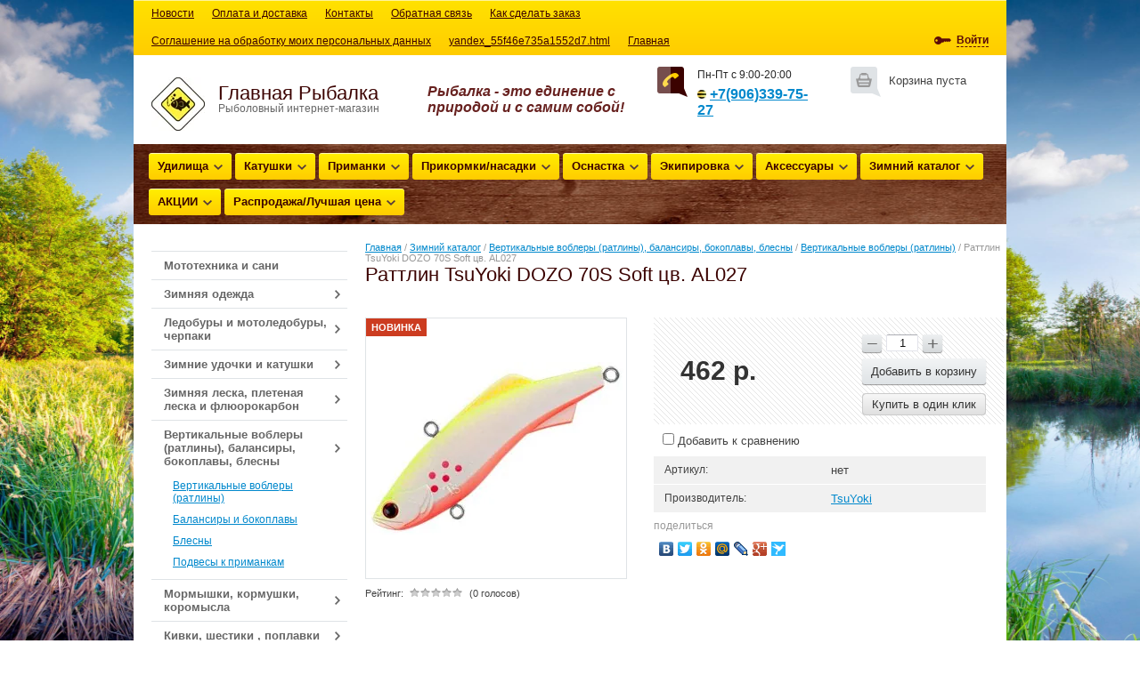

--- FILE ---
content_type: text/html; charset=utf-8
request_url: https://glavnaya-rybalka.ru/shop/product/rattlin-tsuyoki-dozo-70s-soft-cv-al027
body_size: 55230
content:



<!doctype html>
<html lang="ru">
<head>
<meta charset="utf-8">
<meta name="robots" content="all"/>
<title>Раттлин TsuYoki DOZO 70S Soft цв. AL027</title>
<meta name="description" content="Раттлин TsuYoki DOZO 70S Soft цв. AL027">
<meta name="keywords" content="Раттлин TsuYoki DOZO 70S Soft цв. AL027">
<meta name="SKYPE_TOOLBAR" content="SKYPE_TOOLBAR_PARSER_COMPATIBLE">
<meta name='wmail-verification' content='b8c9e9a57f2338061891728ac5d4ae6d' />
<link rel="stylesheet" href="/g/css/styles_articles_tpl.css">
<meta name="yandex-verification" content="822443bf5892d813" />
<meta name="yandex-verification" content="822443bf5892d813" />
<meta name="google-site-verification" content="xf9PTGe75Oy18icTthtZqslP6xpPc2iKz4xdOrF8xhk" />
<link rel='stylesheet' type='text/css' href='/shared/highslide-4.1.13/highslide.min.css'/>
<script type='text/javascript' src='/shared/highslide-4.1.13/highslide-full.packed.js'></script>
<script type='text/javascript'>
hs.graphicsDir = '/shared/highslide-4.1.13/graphics/';
hs.outlineType = null;
hs.showCredits = false;
hs.lang={cssDirection:'ltr',loadingText:'Загрузка...',loadingTitle:'Кликните чтобы отменить',focusTitle:'Нажмите чтобы перенести вперёд',fullExpandTitle:'Увеличить',fullExpandText:'Полноэкранный',previousText:'Предыдущий',previousTitle:'Назад (стрелка влево)',nextText:'Далее',nextTitle:'Далее (стрелка вправо)',moveTitle:'Передвинуть',moveText:'Передвинуть',closeText:'Закрыть',closeTitle:'Закрыть (Esc)',resizeTitle:'Восстановить размер',playText:'Слайд-шоу',playTitle:'Слайд-шоу (пробел)',pauseText:'Пауза',pauseTitle:'Приостановить слайд-шоу (пробел)',number:'Изображение %1/%2',restoreTitle:'Нажмите чтобы посмотреть картинку, используйте мышь для перетаскивания. Используйте клавиши вперёд и назад'};</script>

            <!-- 46b9544ffa2e5e73c3c971fe2ede35a5 -->
            <script src='/shared/s3/js/lang/ru.js'></script>
            <script src='/shared/s3/js/common.min.js'></script>
        <link rel='stylesheet' type='text/css' href='/shared/s3/css/calendar.css' /><link rel="icon" href="/favicon.ico" type="image/x-icon">

<!--s3_require-->
<link rel="stylesheet" href="/g/basestyle/1.0.1/user/user.css" type="text/css"/>
<link rel="stylesheet" href="/g/basestyle/1.0.1/user/user.blue.css" type="text/css"/>
<script type="text/javascript" src="/g/basestyle/1.0.1/user/user.js" async></script>
<!--/s3_require-->

<link href="/g/shop2/shop2.css" rel="stylesheet" type="text/css" />
<link href="/g/shop2/comments/comments.less.css" rel="stylesheet" type="text/css" />
<link rel="stylesheet" type="text/css" href="/g/shop2/elements.less.css">

	<script type="text/javascript" src="/g/jquery/jquery-1.7.2.min.js" charset="utf-8"></script>


<script type="text/javascript" src="/g/shop2/shop2.packed.js"></script>
<script type="text/javascript" src="/g/printme.js" charset="utf-8"></script>
<script type="text/javascript" src="/g/no_cookies.js" charset="utf-8"></script>
<script type="text/javascript" src="/g/shop2v2/default/js/baron.min.js"></script>
<script type="text/javascript" src="/g/shop2/shop2custom.js" charset="utf-8"></script>
<script type="text/javascript" src="/g/shop2/disable.params.shop2.js" charset="utf-8"></script>
<script type="text/javascript">
	shopClient.uri = '/shop';
	shopClient.mode = 'product';
        	shop2.apiHash = {"getPromoProducts":"23e65410c3eaca35b69ce34cc7d7e12a","cartAddItem":"167b155cdc39a351ad3d7b314a19d85d","getSearchMatches":"50777472aca5965f7b368b476275e51a","getFolderCustomFields":"b9700e03914342458c86f1a78fa569c4","getProductListItem":"4bb04d5ea5bbb8aacfde03ab6924643c","cartRemoveItem":"9dcf617240c43f2d014f3414dfcd39b6","cartUpdate":"cb9228bf95ad6b71ec37f4316398577a","cartRemoveCoupon":"6327726ba511872cdc5223a1f501fff1","cartAddCoupon":"eb438e9cdf1a91e2bed6833e45c1a24f","deliveryCalc":"5514a589a0b419af4c398723395e1ee2","printOrder":"8fb6dd16e0897f6537b47cde24d8be36","cancelOrder":"03dbc1f5d77ceacf7b5630f6f6710e68","cancelOrderNotify":"eef1ce016c79dbd8e8c96d6c1076566c","repeatOrder":"a3827afa4432b5ae6094772fb27b54df","paymentMethods":"6d8bebc7dab4590ed64a427f895d6b7e","compare":"09de3dcbe2201a689175a8d8cbba48c9"};
</script>
<link rel="stylesheet" href="/t/v1339/images/theme0/styles.scss.css"> 
<script src="/g/module/megaslider/js/megaslider.jquery.js" charset="utf-8"></script>
<script src="/g/s3/shop2/fly/0.0.1/s3.shop2.fly.js"></script>
<script src="/g/s3/shop2/popup/0.0.1/s3.shop2.popup.js"></script>
<script src="/g/templates/shop2/1.32.2/js/main.js" charset="utf-8"></script>
    
        <script>
            $(function(){
                $.s3Shop2Fly({button: '.button-wrap', image: '.product-image'});
            });
        </script>
    

    
        <script>
            $(function(){
                $.s3Shop2Popup();
            });
        </script>
    
<!--[if lt IE 10]>
<script src="/g/libs/ie9-svg-gradient/0.0.1/ie9-svg-gradient.min.js"></script>
<script src="/g/libs/jquery-placeholder/2.0.7/jquery.placeholder.min.js"></script>
<script src="/g/libs/jquery-textshadow/0.0.1/jquery.textshadow.min.js"></script>
<script src="/g/s3/misc/ie/0.0.1/ie.js"></script>
<![endif]-->
<!--[if lt IE 9]>
<script src="/g/libs/html5shiv/html5.js"></script>
<![endif]-->
</head>
<body>
<div class="site-wrapper">
    <header role="banner" class="header">
        <nav>
                        <ul class="top-menu"><li><a href="/news" >Новости</a></li><li><a href="/oplata-i-dostavka" >Оплата и доставка</a></li><li><a href="/kontakty" >Контакты</a></li><li><a href="/obratnaya-svyaz" >Обратная связь</a></li><li><a href="/kak-sdelat-zakaz" >Как сделать заказ</a></li><li><a href="/vozmozhnosti-magazina" >Соглашение на обработку моих персональных данных</a></li><li><a href="/yandex_55f46e735a1552d7.html" >yandex_55f46e735a1552d7.html</a></li><li class="opened"><a href="/" >Главная</a></li></ul>                                    <div class="reg-wrap">
  <div class="title-reg"><span>
                <a href="/user/login">Войти</a>
             
    </span></div>
  <div class="reg">
<span class="arrow-top"></span>
        <form method="post" action="/user" id="shop2-login">
      <input type="hidden" name="mode" value="login" />
      <div class="reg-in">
        <ul class="registration">
          <li>Логин:</li>
          <li><div class="textarea"><input name="login" type="text" class="log-in"></div></li>
          <li>Пароль:</li>
          <li><div class="textarea"><input name="password" type="password" class="password"></div></li>
        </ul>
        <div class="reg-links">
          <a href="/user/register" class="reg-on">Регистрация</a>
          <a href="/user/forgot_password">Забыли пароль?</a>
        </div>
        <button type="submit" class="button-wrap pull-right">Войти</button>
      </div>
    <re-captcha data-captcha="recaptcha"
     data-name="captcha"
     data-sitekey="6LcNwrMcAAAAAOCVMf8ZlES6oZipbnEgI-K9C8ld"
     data-lang="ru"
     data-rsize="invisible"
     data-type="image"
     data-theme="light"></re-captcha></form>
      </div>
</div>                    </nav>
        <aside>
            <div class="left-side">
                <div class="company-name">
                                        <div class="logo-pic"><a href="http://glavnaya-rybalka.ru"><img src="/thumb/2/-ghQsoiGX9LEqPq8-Q2Ghg/60c60/d/image_1048.jpg" alt="Главная Рыбалка" /></a></div>
                                        <div class="logo-text">Главная Рыбалка</div>                    <div class="activity">Рыболовный интернет-магазин</div>                </div>
            </div>
            <div class="right-side">
                <div class="cart-wrap " id="shop2-cart-preview">
  <div class="cart-icon"></div>
  <div class="cart-body">
    <div class="full">
    <div class="cart-title"><a href="/shop/cart">Моя корзина</a> <span class="cart-amount">(<span id="cart_total_amount">0</span>)</span></div>
    <div class="cart-total"><span id="cart_total">0</span>&nbsp;р.</div>
    </div>
    <div class="empty">
      Корзина пуста
    </div>
  </div>
</div>                                <div class="site-phone">
                    <div class="tel-icon"></div>
                    <div class="phone-body">
                        <div class="title">Пн-Пт с 9:00-20:00</div>
                        <div class="tel"><p><span style="font-size: 16px;"><strong><strong><strong><img alt="кккк.jpg" src="/thumb/2/h6e5CvU-N_I4MFWT9uZWxw/10r10/d/%D0%BA%D0%BA%D0%BA%D0%BA.jpg" /></strong>&nbsp;</strong><a href="tel:+79063397527">+7(906)339-75-27</a>&nbsp;</strong></span></p></div>
                    </div>
                </div>
                            </div>
                        <div class="slogan">
                Рыбалка - это единение с природой и с самим собой!
            </div>
                    </aside>
                <div class="categories-wrap">
          <ul id="menu-top" class="categories">
      <li class="has_sub"><a href="/shop/folder/kategoriya-1">Удилища<span></span></a>
              <ul>
        <li class="has_sub"><a href="/shop/folder/kategoriya-11">Спиннинговые<span></span></a>
              <ul>
        <li class="has_sub"><a href="/shop/folder/spinningovyye">Спиннинговые<span></span></a>
              <ul>
        <li><a href="/shop/folder/spinningi-salmo">Спиннинги Salmo</a>
                </li>
          <li class="has_sub"><a href="/shop/folder/spinningi-salmo-kopiya">Спиннинги Favorite<span></span></a>
              <ul>
        <li><a href="/shop/folder/spinningi-favorite-neo-breeze-kopiya-1">Спиннинги Favorite X1</a>
                </li>
          <li><a href="/shop/folder/spinningi-favorite-neo-breeze">Спиннинги Favorite NEO BREEZE</a>
                </li>
          <li><a href="/shop/folder/spinningi-favorite-sentinel">Спиннинги Favorite SENTINEL</a>
                </li>
          <li><a href="/shop/folder/spinning-favorite-variant">Спиннинг Favorite VARIANT</a>
                </li>
          <li><a href="/shop/folder/spinning-favorite-new-spirit">Спиннинг Favorite NEW SPIRIT</a>
                </li>
          <li><a href="/shop/folder/spinning-favorite-balance">Спиннинг Favorite BALANCE</a>
                </li>
          <li><a href="/shop/folder/spinning-favorite-laguna">Спиннинг Favorite LAGUNA</a>
                </li>
          <li><a href="/shop/folder/spinning-favorite-aggressor">Спиннинг Favorite AGGRESSOR</a>
                </li>
          <li><a href="/shop/folder/spinning-favorite-jig-gun">Спиннинг Favorite JIG GUN</a>
                </li>
          <li><a href="/shop/folder/spinning-favorite-receptor">Спиннинг Favorite RECEPTOR</a>
                </li>
          <li><a href="/shop/folder/spinning-favorite-zander">Спиннинг Favorite ZANDER</a>
                </li>
          <li><a href="/shop/folder/spinning-favorite-delta">Спиннинг Favorite DELTA</a>
                </li>
          <li><a href="/shop/folder/spinning-favorite-extrime">Спиннинг Favorite EXTRIME</a>
                </li>
          <li><a href="/shop/folder/spinning-favorite-blue-bird">Спиннинг Favorite BLUE BIRD</a>
                </li>
          <li><a href="/shop/folder/spinning-favorite-exclusive">Спиннинг Favorite EXCLUSIVE</a>
                </li>
          <li><a href="/shop/folder/spinning-favorite-professional">Спиннинг Favorite PROFESSIONAL</a>
                </li>
          <li><a href="/shop/folder/spinning-favorite-vizor">Спиннинг Favorite VIZOR</a>
                </li>
          <li><a href="/shop/folder/spinning-favorite-varita">Спиннинг Favorite VARITA</a>
                </li>
          <li><a href="/shop/folder/spinning-favorite-synapse-twiching">Спиннинг Favorite SYNAPSE TWICHING</a>
                </li>
          <li><a href="/shop/folder/spinning-favorite-synapse">Спиннинг Favorite SYNAPSE</a>
                </li>
          <li><a href="/shop/folder/spinning-favorite-exclusive-twith-special">Спиннинг Favorite EXCLUSIVE TWITH SPECIAL</a>
                </li>
          <li><a href="/shop/folder/spinning-favorite-white-bird">Спиннинг Favorite WHITE BIRD</a>
                </li>
          <li><a href="/shop/folder/spinning-favorite-arena">Спиннинг Favorite ARENA</a>
                </li>
          <li><a href="/shop/folder/spinning-favorite-absolute">Спиннинг Favorite ABSOLUTE</a>
                </li>
          <li><a href="/shop/folder/spinning-favorite-impulse">Спиннинг Favorite IMPULSE</a>
                </li>
          <li><a href="/shop/folder/spinning-favorite-pike-hunter">Спиннинг Favorite PIKE HUNTER</a>
                </li>
          <li><a href="/shop/folder/spinning-favorite-shotgun">Спиннинг Favorite SHOTGUN</a>
                </li>
          <li><a href="/shop/folder/spinning-favorite-g-stick">Спиннинг Favorite G-STICK</a>
                </li>
          <li><a href="/shop/folder/spinning-favorite-power-jerk">Спиннинг Favorite POWER JERK</a>
                </li>
          <li><a href="/shop/folder/spinning-favorite-light-jerc">Спиннинг Favorite LIGHT JERC</a>
                </li>
          <li><a href="/shop/folder/spinning-favorite-skyline">Спиннинг Favorite SKYLINE</a>
                </li>
          <li><a href="/shop/folder/spinning-favorite-solo">Спиннинг Favorite SOLO</a>
                </li>
          <li><a href="/shop/folder/spinningi-favorite-neo-breeze-kopiya">Спиннинги Favorite Cobalt</a>
                </li>
      </ul>
  </li>
        <li class="has_sub"><a href="/shop/folder/spinningi-salmo-kopiya-1">Спиннинги SHIMANO<span></span></a>
              <ul>
        <li><a href="/shop/folder/spinning-shimano-sustain">Спиннинг SHIMANO SUSTAIN</a>
                </li>
          <li><a href="/shop/folder/spinning-shimano-aernos">Спиннинг SHIMANO Aernos</a>
                </li>
          <li><a href="/shop/folder/spinningi-shimano-alivio">Спиннинги SHIMANO ALIVIO</a>
                </li>
          <li><a href="/shop/folder/spinningi-shimano-catana">Спиннинги SHIMANO CATANA</a>
                </li>
          <li><a href="/shop/folder/spinningi-shimano-yasei">Спиннинги Shimano YASEI</a>
                </li>
      </ul>
  </li>
        <li><a href="/shop/folder/spinningi-salmo-kopiya-2">Спиннинги Hearty Rise</a>
                </li>
          <li><a href="/shop/folder/spinningi-salmo-kopiya-3">Спиннинги Lucky John</a>
                </li>
          <li><a href="/shop/folder/spinningi-salmo-kopiya-5">Спиннинги Daiwa</a>
                </li>
          <li><a href="/shop/folder/spinningi-salmo-kopiya-6">Спиннинги Norstream</a>
                </li>
          <li><a href="/shop/folder/spinningi-salmo-kopiya-7">Спиннинги KAIDA</a>
                </li>
          <li><a href="/shop/folder/spinningi-salmo-kopiya-8">Спиннинги Champion Rods (  Team Dubna  )</a>
                </li>
          <li><a href="/shop/folder/spinningi-salmo-kopiya-9">Спиннинги Savage Gear</a>
                </li>
          <li><a href="/shop/folder/spinningi-salmo-kopiya-10">Спиннинги Волжанка</a>
                </li>
          <li><a href="/shop/folder/spinningi-salmo-kopiya-12">Спиннинги Ilure</a>
                </li>
          <li><a href="/shop/folder/spinningi-ilure-kopiya">Спиннинги Okuma</a>
                </li>
          <li><a href="/shop/folder/spinningi-nautilus">Спиннинги Nautilus</a>
                </li>
      </ul>
  </li>
        <li><a href="/shop/folder/kastingovyye">Кастинговые</a>
                </li>
      </ul>
  </li>
        <li class="has_sub"><a href="/shop/folder/kategoriya-12">Маховые<span></span></a>
              <ul>
        <li><a href="/shop/folder/udochki-volzhanka">Удочки Волжанка</a>
                </li>
          <li><a href="/shop/folder/udochki-salmo">Удочки Salmo</a>
                </li>
      </ul>
  </li>
        <li class="has_sub"><a href="/shop/folder/makhovyye-kopiya">Карповые  и Серфовые<span></span></a>
              <ul>
        <li><a href="/shop/folder/udilishche-ilure-carp-expert">Удилища Ilure CARP EXPERT</a>
                </li>
          <li><a href="/shop/folder/udilishcha-ilure-carp-expert-kopiya">Удилища Galaxy Carp</a>
                </li>
          <li><a href="/shop/folder/udilishcha-favorite">Удилища FAVORITE</a>
                </li>
          <li><a href="/shop/folder/udilishcha-karpovyye-volzhanka">Удилища карповые ВОЛЖАНКА</a>
                </li>
          <li><a href="/shop/folder/udilishcha-karpovyye-volzhanka-kopiya">Удилища карповые Salmo</a>
                </li>
          <li><a href="/shop/folder/udilishcha-galaxy-carp-kopiya">Удилища карповые ZEMEX</a>
                </li>
          <li><a href="/shop/folder/udilishcha-karpovyye-flagman">Удилища карповые Flagman</a>
                </li>
      </ul>
  </li>
        <li class="has_sub"><a href="/shop/folder/makhovyye-kopiya-1">Фидерные и Пикерные<span></span></a>
              <ul>
        <li><a href="/shop/folder/udilishcha-fidernyye-team-salmo">Удилища фидерные Team Salmo</a>
                </li>
          <li><a href="/shop/folder/udilishcha-fidernyye-team-salmo-kopiya">Удилища фидерные ZEMEX</a>
                </li>
          <li><a href="/shop/folder/fidernyye-udilishcha-favorite">Фидерные удилища FAVORITE</a>
                </li>
          <li><a href="/shop/folder/udilishcha-fidernyye-volzhanka">Удилища фидерные ВОЛЖАНКА</a>
                </li>
          <li><a href="/shop/folder/fidernyye-udilishcha-favorite-kopiya">Удилище фидерное Salmo</a>
                </li>
          <li><a href="/shop/folder/udilishche-fidernoye-feeder-concept-salmo">Удилище фидерное FEEDER CONCEPT (Salmo)</a>
                </li>
          <li><a href="/shop/folder/udilishcha-fidernyye-okuma">Удилища фидерные OKUMA</a>
                </li>
          <li><a href="/shop/folder/udilishcha-fidernyye-flagman">Удилища фидерные Flagman</a>
                </li>
      </ul>
  </li>
        <li class="has_sub"><a href="/shop/folder/makhovyye-kopiya-2">УНИВЕРСАЛЬНЫЕ<span></span></a>
              <ul>
        <li><a href="/shop/folder/udilishcha-universalnyye-volzhanka">Удилища универсальные ВОЛЖАНКА</a>
                </li>
          <li><a href="/shop/folder/udilishcha-universalnyye-volzhanka-kopiya">Удилища универсальные SHIMANO</a>
                </li>
      </ul>
  </li>
        <li class="has_sub"><a href="/shop/folder/makhovyye-kopiya-3">Штекерные<span></span></a>
              <ul>
        <li><a href="/shop/folder/shtekery-volzhanka">Штекеры ВОЛЖАНКА</a>
                </li>
      </ul>
  </li>
        <li class="has_sub"><a href="/shop/folder/makhovyye-kopiya-4">Матчевые<span></span></a>
              <ul>
        <li><a href="/shop/folder/udilishcha-matchevyye-volzhanka">Удилища матчевые ВОЛЖАНКА</a>
                </li>
          <li><a href="/shop/folder/udilishcha-matchevyye-volzhanka-kopiya">Удилища матчевые Salmo</a>
                </li>
      </ul>
  </li>
        <li><a href="/shop/folder/makhovyye-kopiya-5">Нахлыстовые</a>
                </li>
          <li class="has_sub"><a href="/shop/folder/poplavochnyye">Поплавочные или Болонские<span></span></a>
              <ul>
        <li><a href="/shop/folder/udochki-poplav-salmo">Удочки поплав. Salmo</a>
                </li>
          <li><a href="/shop/folder/udilishcha-popl-volzhanka">удилища попл. ВОЛЖАНКА</a>
                </li>
      </ul>
  </li>
    </ul>
  </li>
        <li class="has_sub"><a href="/shop/folder/kategoriya-2">Катушки<span></span></a>
              <ul>
        <li class="has_sub"><a href="/shop/folder/bezynercionnye">Безынерционные<span></span></a>
              <ul>
        <li><a href="/shop/folder/katushka-ryobi">Катушки ВОЛЖАНКА</a>
                </li>
          <li><a href="/shop/folder/katushka-ryobi-kopiya">Катушки Shimano</a>
                </li>
          <li><a href="/shop/folder/katushka-ryobi-kopiya-1">Катушки Daiwa</a>
                </li>
          <li><a href="/shop/folder/katushki-lucky-john">Катушки Lucky John</a>
                </li>
          <li><a href="/shop/folder/katushka-favorite">Катушки Favorite</a>
                </li>
          <li><a href="/shop/folder/katushka-ryobi-kopiya-4">Катушки OKUMA</a>
                </li>
          <li><a href="/shop/folder/katushka-ryobi-kopiya-5">Катушки Salmo</a>
                </li>
          <li><a href="/shop/folder/katushki-lucky-john-kopiya">Катушки Ryobi</a>
                </li>
          <li><a href="/shop/folder/katushka-ryobi-kopiya-6">Другие</a>
                </li>
          <li><a href="/shop/folder/katushki-daiwa-kopiya">Катушки Savage Gear</a>
                </li>
      </ul>
  </li>
        <li class="has_sub"><a href="/shop/folder/multiplikatornye">Мультипликаторные<span></span></a>
              <ul>
        <li><a href="/shop/folder/multiplikatornyye-salmo">Мультипликаторные Salmo</a>
                </li>
          <li><a href="/shop/folder/multiplikatornyye-okuma">Мультипликаторные Okuma</a>
                </li>
          <li><a href="/shop/folder/multiplikatornyye-shimano">Мультипликаторные Shimano</a>
                </li>
          <li><a href="/shop/folder/multiplikatory-lucky-john">Мультипликаторы Lucky John</a>
                </li>
          <li><a href="/shop/folder/drugiye">Другие</a>
                </li>
      </ul>
  </li>
        <li><a href="/shop/folder/inertsionnyye">Инерционные</a>
                </li>
          <li class="has_sub"><a href="/shop/folder/karpovyye">Карповые катушки<span></span></a>
              <ul>
        <li><a href="/shop/folder/katushka-karpovaya-daiwa">Катушки карповые Daiwa</a>
                </li>
          <li><a href="/shop/folder/katushka-karpovaya-daiwa-kopiya">Катушки карповые FAVORITE</a>
                </li>
          <li><a href="/shop/folder/katushka-karpovaya-daiwa-kopiya-1">Катушки карповые Salmo</a>
                </li>
          <li><a href="/shop/folder/katushka-karpovaya-daiwa-kopiya-2">Катушки карповые Okuma</a>
                </li>
          <li><a href="/shop/folder/katushka-karpovaya-daiwa-kopiya-3">Катушки карповые Shimano</a>
                </li>
          <li><a href="/shop/folder/katushka-karpovaya-daiwa-kopiya-4">Катушки карповые Волжанка</a>
                </li>
          <li><a href="/shop/folder/katushka-karpovaya-daiwa-kopiya-5">Другие</a>
                </li>
      </ul>
  </li>
        <li><a href="/shop/folder/inertsionnyye-kopiya">Нахлыстовые катушки</a>
                </li>
          <li class="has_sub"><a href="/shop/folder/fidernyye">Фидерные<span></span></a>
              <ul>
        <li><a href="/shop/folder/fidernyye-katushki-salmo">Фидерные катушки SALMO</a>
                </li>
          <li><a href="/shop/folder/fidernyye-katushki-salmo-kopiya">Фидерные катушки Shimano</a>
                </li>
          <li><a href="/shop/folder/fidernyye-katushki-volzhanka">Фидерные катушки Волжанка</a>
                </li>
          <li><a href="/shop/folder/fidernye-katushki-feeder-concept">Фидерные катушки Feeder Concept</a>
                </li>
      </ul>
  </li>
        <li><a href="/shop/folder/matchevyye">Матчевые</a>
                </li>
      </ul>
  </li>
        <li class="has_sub"><a href="/shop/folder/primanki">Приманки<span></span></a>
              <ul>
        <li class="has_sub"><a href="/shop/folder/voblery">Воблеры<span></span></a>
              <ul>
        <li class="has_sub"><a href="/shop/folder/vobler-halco">Воблер Bomber<span></span></a>
              <ul>
        <li><a href="/shop/folder/glayder-bomber-herky-jerky">Глайдер Bomber HERKY JERKY</a>
                </li>
      </ul>
  </li>
        <li class="has_sub"><a href="/shop/folder/vobler-halco-kopiya">Воблера Illex<span></span></a>
              <ul>
        <li><a href="/shop/folder/voblera-illex-170-jerk-freddy">Воблера Illex 170 JERK FREDDY</a>
                </li>
      </ul>
  </li>
        <li class="has_sub"><a href="/shop/folder/vobler-halco-kopiya-1">Воблер Halco<span></span></a>
              <ul>
        <li><a href="/shop/folder/vobler-halco-comvat">Воблер Halco COMВAT</a>
                </li>
          <li><a href="/shop/folder/vobler-halco-poltergeist">Воблер Halco POLTERGEIST</a>
                </li>
          <li><a href="/shop/folder/vobler-halco-rellik-doc">Воблер Halco RELLIK-DOC</a>
                </li>
          <li><a href="/shop/folder/vobler-halco-sorcerer">Воблер Halco SORCERER</a>
                </li>
          <li><a href="/shop/folder/vobler-halco-tilsan-big-barra">Воблер Halco Tilsan Big Barra</a>
                </li>
      </ul>
  </li>
        <li class="has_sub"><a href="/shop/folder/vobler-halco-kopiya-3">Воблер Lucky John<span></span></a>
              <ul>
        <li class="has_sub"><a href="/shop/folder/voblera-plavayushchiye-lucky-john">Воблера плавающие Lucky John<span></span></a>
              <ul>
        <li><a href="/shop/folder/vobler-lucky-john-classic-pop">Поппер Lucky John CLASSIC POP</a>
                </li>
          <li><a href="/shop/folder/vobler-lucky-john-bubble-pop">Поппер Lucky John BUBBLE POP</a>
                </li>
          <li><a href="/shop/folder/vobler-lucky-john-diving-minnow">Воблер Lucky John DIVING MINNOW</a>
                </li>
          <li><a href="/shop/folder/vobler-lucky-john-panic-minnow">Воблер Lucky John PANIC MINNOW</a>
                </li>
          <li><a href="/shop/folder/vobler-lucky-john-finesse">Воблер Lucky John FINESSE</a>
                </li>
          <li><a href="/shop/folder/vobler-lucky-john-pike-hunter">Воблер Lucky John PIKE HUNTER</a>
                </li>
          <li><a href="/shop/folder/vobler-lucky-john-tiny-jack">Воблер Lucky John TINY JACK</a>
                </li>
          <li><a href="/shop/folder/vobler-lucky-john-x-crank">Воблер Lucky John X-CRANK</a>
                </li>
          <li><a href="/shop/folder/vobler-lucky-john-x-gear">Воблер Lucky John X-GEAR</a>
                </li>
          <li><a href="/shop/folder/vobler-lucky-john-x-walk">Воблер Lucky John X-WALK</a>
                </li>
          <li><a href="/shop/folder/vobler-lucky-john-v-crank">Воблер Lucky John V-CRANK</a>
                </li>
          <li><a href="/shop/folder/vobler-lucky-john-v-crank-wake">Воблер Lucky John V-CRANK WAKE</a>
                </li>
          <li><a href="/shop/folder/vobler-lucky-john-flat-minnow">Воблер Lucky John FLAT MINNOW</a>
                </li>
          <li><a href="/shop/folder/vobler-lucky-john-jointed-crank">Воблер Lucky John JOINTED CRANK</a>
                </li>
          <li><a href="/shop/folder/vobler-lucky-john-jointed-crank-kopiya">Воблер плавающий LJ ECO NUNA CRANK F</a>
                </li>
          <li><a href="/shop/folder/vobler-lucky-john-jointed-crank-kopiya-1">Воблер Lucky John ECO X-GEAR CRANK F</a>
                </li>
      </ul>
  </li>
        <li class="has_sub"><a href="/shop/folder/voblera-suspendery-lucky-john">Воблера суспендеры Lucky John<span></span></a>
              <ul>
        <li><a href="/shop/folder/vobler-lucky-john-hama-shad">Воблер Lucky John HAMA SHAD</a>
                </li>
      </ul>
  </li>
        <li class="has_sub"><a href="/shop/folder/voblera-tonushchiye-lucky-john">Воблера тонущие Lucky John<span></span></a>
              <ul>
        <li><a href="/shop/folder/vobler-lucky-john-finesse-1">Воблер Lucky John FINESSE</a>
                </li>
          <li><a href="/shop/folder/vobler-lucky-john-magik-sinker">Воблер Lucky John MAGIC SINKER</a>
                </li>
      </ul>
  </li>
        <li class="has_sub"><a href="/shop/folder/voblera-plavayushchiye-lucky-john-kopiya">Воблера плавающие Lucky John Pro Series<span></span></a>
              <ul>
        <li><a href="/shop/folder/voblera-plavayushchiye-lucky-john-pro-series-basara-f">Воблера плавающие Lucky John Pro Series BASARA F</a>
                </li>
          <li><a href="/shop/folder/voblera-plavayushchiye-lucky-john-pro-series-kubira-f">Воблера плавающие Lucky John Pro Series KUBIRA F</a>
                </li>
          <li><a href="/shop/folder/voblera-plavayushchiye-lucky-john-pro-series-makora-f">Воблера плавающие Lucky John Pro Series MAKORA F</a>
                </li>
          <li><a href="/shop/folder/voblera-plavayushchiye-lucky-john-pro-series-makora-f-kopiya">Воблера плавающие Lucky John Pro Series ANTIRA SWIM  </a>
                </li>
          <li><a href="/shop/folder/voblera-plavayushchiye-lucky-john-pro-series-antira-swim-kopiya">Воблера плавающие Lucky John Pro Series HAIRA TINY F</a>
                </li>
      </ul>
  </li>
        <li class="has_sub"><a href="/shop/folder/voblera-suspendery-lucky-john-pro-series">Воблера суспендеры Lucky John Pro Series<span></span></a>
              <ul>
        <li><a href="/shop/folder/voblera-suspendery-lucky-john-pro-series-anira">Воблера суспендеры Lucky John Pro Series ANIRA</a>
                </li>
      </ul>
  </li>
    </ul>
  </li>
        <li class="has_sub"><a href="/shop/folder/vobler-halco-kopiya-6">Воблер Rapala<span></span></a>
              <ul>
        <li class="has_sub"><a href="/shop/folder/voblery-plavayushchiye-rapala">Воблеры плавающие RAPALA<span></span></a>
              <ul>
        <li><a href="/shop/folder/voblery-rapala-max-rap-fat-shad">Воблеры RAPALA MAX RAP FAT SHAD</a>
                </li>
          <li><a href="/shop/folder/voblery-rapala-shad-rap">Воблеры RAPALA Shad Rap</a>
                </li>
          <li><a href="/shop/folder/voblery-rapala-tail-dancer-deep">Воблеры RAPALA Tail Dancer Deep</a>
                </li>
          <li><a href="/shop/folder/voblery-rapala-xxx-rap">Воблеры RAPALA XXX-Rap</a>
                </li>
          <li><a href="/shop/folder/popper-rapala-skitter-pop">Поппер RAPALA Skitter Pop</a>
                </li>
          <li><a href="/shop/folder/voblera-rapala-ultra-light-crank">Воблера RAPALA Ultra Light Crank</a>
                </li>
          <li><a href="/shop/folder/voblera-rapala-ultra-light-pop">Воблера RAPALA Ultra Light Pop</a>
                </li>
          <li><a href="/shop/folder/vobler-rapala-bx-waking-minnow">Воблер RAPALA BX Waking Minnow</a>
                </li>
          <li><a href="/shop/folder/vobler-rapala-scatter-rap-minnow">Воблер RAPALA Scatter Rap Minnow</a>
                </li>
          <li><a href="/shop/folder/vobler-rapala-scatter-rap-minnow-kopiya">ВОБЛЕР RAPALA SCATTER RAP SHAD</a>
                </li>
          <li><a href="/shop/folder/vobler-rapala-scatter-rap-shad-kopiya">ВОБЛЕР RAPALA Shad Rap</a>
                </li>
      </ul>
  </li>
        <li class="has_sub"><a href="/shop/folder/voblery-suspendery-rapala">Воблеры суспендеры RAPALA<span></span></a>
              <ul>
        <li><a href="/shop/folder/voblery-rapala-downdeep-husky-jerk-kopiya">Воблер RAPALA Husky Jerk</a>
                </li>
          <li><a href="/shop/folder/voblery-rapala-downdeep-husky-jerk">Воблеры RAPALA Downdeep Husky Jerk</a>
                </li>
          <li><a href="/shop/folder/voblery-rapala-jointed-deep-husky-jerk">Воблеры RAPALA Jointed Deep Husky Jerk</a>
                </li>
          <li><a href="/shop/folder/voblery-rapala-jointed-shad-rap">Воблеры RAPALA Jointed Shad Rap</a>
                </li>
          <li><a href="/shop/folder/voblery-rapala-x-rap-jointed-shad">Воблеры RAPALA X-Rap Jointed Shad</a>
                </li>
          <li><a href="/shop/folder/voblery-rapala-x-rap">Воблеры RAPALA X-Rap</a>
                </li>
          <li><a href="/shop/folder/voblery-rapala-x-rap-deep">Воблеры RAPALA X-Rap Deep</a>
                </li>
          <li><a href="/shop/folder/voblery-rapala-max-rap">Воблеры RAPALA Max Rap</a>
                </li>
      </ul>
  </li>
        <li class="has_sub"><a href="/shop/folder/voblery-tonushchiye-rapala">Воблеры тонущие RAPALA<span></span></a>
              <ul>
        <li><a href="/shop/folder/voblery-rapala-x-rap-countdown">Воблеры RAPALA X-Rap Countdown</a>
                </li>
          <li><a href="/shop/folder/voblery-rapala-x-rap-subwalk">Воблеры RAPALA X-Rap Subwalk</a>
                </li>
          <li><a href="/shop/folder/voblera-rapala-shadow-rap">Воблера RAPALA Shadow Rap</a>
                </li>
          <li><a href="/shop/folder/voblera-rapala-shadow-rap-deep">Воблера RAPALA Shadow Rap Deep</a>
                </li>
      </ul>
  </li>
    </ul>
  </li>
        <li class="has_sub"><a href="/shop/folder/vobler-salmo">Воблер SALMO<span></span></a>
              <ul>
        <li class="has_sub"><a href="/shop/folder/voblera-plavayushchiye-salmo">Воблеры плавающие Salmo<span></span></a>
              <ul>
        <li class="has_sub"><a href="/shop/folder/vobler-salmo-hornet">Воблер Salmo HORNET<span></span></a>
              <ul>
        <li><a href="/shop/folder/voblera-salmo-hornet-f">Воблера Salmo HORNET F</a>
                </li>
          <li><a href="/shop/folder/voblera-salmo-hornet-sdr">Воблера Salmo HORNET SDR</a>
                </li>
      </ul>
  </li>
        <li><a href="/shop/folder/vobler-salmo-minnow">Воблер Salmo MINNOW</a>
                </li>
          <li><a href="/shop/folder/vobler-salmo-skinner">Воблер Salmo SKINNER</a>
                </li>
          <li><a href="/shop/folder/vobler-salmo-whitefish">Воблер Salmo WHITEFISH</a>
                </li>
          <li><a href="/shop/folder/vobler-dvukhsostavnoy-salmo-fanatic">Воблер двухсоставной Salmo FANATIC</a>
                </li>
          <li><a href="/shop/folder/vobler-dvukhsostavnoy-salmo-frisky">Воблер двухсоставной Salmo FRISKY</a>
                </li>
          <li><a href="/shop/folder/vobler-dvukhsostavnoy-salmo-whitefesh">Воблер двухсоставной Salmo WHITEFESH</a>
                </li>
          <li><a href="/shop/folder/vobler-salmo-pike">Воблер Salmo PIKE</a>
                </li>
          <li><a href="/shop/folder/voblera-salmo-bullhead">Воблера Salmo BULLHEAD</a>
                </li>
          <li><a href="/shop/folder/voblera-salmo-executor">Воблера Salmo EXECUTOR</a>
                </li>
          <li><a href="/shop/folder/voblera-salmo-fatso-crank">Воблера Salmo FATSO CRANK</a>
                </li>
          <li><a href="/shop/folder/voblera-salmo-fatso">Воблера Salmo FATSO</a>
                </li>
          <li><a href="/shop/folder/voblera-salmo-tiny">Воблера Salmo TINY</a>
                </li>
          <li><a href="/shop/folder/voblera-salmo-tiny-kopiya">Воблер плав. Salmo BASS BUG F</a>
                </li>
          <li><a href="/shop/folder/vobler-plavayushchiy-salmo-lil-bug-f">Воблер плавающий Salmo LIL'BUG F</a>
                </li>
          <li><a href="/shop/folder/vobler-salmo-slider">Воблер Salmo SLIDER</a>
                </li>
      </ul>
  </li>
        <li class="has_sub"><a href="/shop/folder/voblery-suspendery-salmo">Воблеры суспендеры Salmo<span></span></a>
              <ul>
        <li><a href="/shop/folder/vobler-salmo-sting">Воблер Salmo STING</a>
                </li>
      </ul>
  </li>
        <li><a href="/shop/folder/voblery-tonushchiye-salmo">Воблеры тонущие Salmo</a>
                </li>
      </ul>
  </li>
        <li class="has_sub"><a href="/shop/folder/vobler-halco-kopiya-9">Воблер Duel<span></span></a>
              <ul>
        <li><a href="/shop/folder/vobler-duel-hardcore-minnow">Воблер Duel Hardcore Minnow</a>
                </li>
          <li><a href="/shop/folder/vobler-duel-hardcore">Воблер Duel Hardcore</a>
                </li>
          <li><a href="/shop/folder/vobler-duel-hardcore-shallow-crank">Воблер Duel Hardcore Shallow Crank</a>
                </li>
          <li><a href="/shop/folder/vobler-duel-hardcore-surface-crank">Воблер Duel Hardcore Surface Crank</a>
                </li>
          <li><a href="/shop/folder/vobler-duel-hardcore-surface-crank-kopiya">Воблер Duel  Hardcore Vibe</a>
                </li>
      </ul>
  </li>
        <li class="has_sub"><a href="/shop/folder/vobler-halco-kopiya-10">Воблер Yo-Zuri<span></span></a>
              <ul>
        <li><a href="/shop/folder/vobler-yo-zuri-crystal-minnow-f">Воблер Yo-Zuri Crystal Minnow (F)</a>
                </li>
          <li><a href="/shop/folder/vobler-yo-zuri-3ds-crank">Воблер Yo-Zuri  3DS Crank</a>
                </li>
          <li><a href="/shop/folder/vobler-yo-zuri-3ds-popper">Воблер Yo-Zuri 3DS Popper</a>
                </li>
          <li><a href="/shop/folder/vobler-yo-zuri-3ds-crank-1">Воблер Yo-Zuri 3DS Crank</a>
                </li>
          <li><a href="/shop/folder/vobler-yo-zuri-3ds-minnow">Воблер Yo-Zuri 3DS Minnow</a>
                </li>
          <li><a href="/shop/folder/vobler-yo-zuri-3ds-crank-deep-diver">Воблер Yo-Zuri 3DS Crank Deep Diver</a>
                </li>
          <li><a href="/shop/folder/vobler-yo-zuri-sashimi-jerkbait-fw">Воблер Yo-Zuri Sashimi Jerkbait FW</a>
                </li>
          <li><a href="/shop/folder/vobler-yo-zuri-crystal-minnow-deep-diver">Воблер Yo-Zuri Crystal Minnow Deep Diver</a>
                </li>
      </ul>
  </li>
        <li class="has_sub"><a href="/shop/folder/vobler-halco-kopiya-12">Воблера SAVAGE GEAR<span></span></a>
              <ul>
        <li class="has_sub"><a href="/shop/folder/voblera-plavayushchiye-savage">Воблера плавающие SAVAGE GEAR<span></span></a>
              <ul>
        <li><a href="/shop/folder/voblera-savage-gear-butch-lure">Воблера SAVAGE Gear BUTCH LURE</a>
                </li>
          <li><a href="/shop/folder/voblera-savage-gear-4play-herring-lowrider">Воблера Savage Gear 4play HERRING LOWRIDER</a>
                </li>
          <li><a href="/shop/folder/vobler-plav-savage-gear-top-prey">Воблер плав. Savage Gear TOP PREY</a>
                </li>
      </ul>
  </li>
        <li class="has_sub"><a href="/shop/folder/voblera-suspendery-savage">Воблера суспендеры SAVAGE GEAR<span></span></a>
              <ul>
        <li><a href="/shop/folder/voblera-savage-gear-prey-34">Воблера SAVAGE Gear PREY 34</a>
                </li>
          <li><a href="/shop/folder/voblera-savage-gear-prey-40">Воблера SAVAGE Gear PREY 40</a>
                </li>
          <li><a href="/shop/folder/voblera-savage-gear-prey-47">Воблера SAVAGE Gear PREY 47</a>
                </li>
          <li><a href="/shop/folder/voblera-savage-gear-prey-62">Воблера SAVAGE Gear PREY 62</a>
                </li>
          <li><a href="/shop/folder/voblera-savage-gear-4play-herring-lowrider-1">Воблера Savage Gear 4play HERRING LOWRIDER</a>
                </li>
      </ul>
  </li>
        <li><a href="/shop/folder/voblera-suspendery-savage-gear-kopiya">Воблера тонущие SAVAGE GEAR</a>
                </li>
      </ul>
  </li>
        <li><a href="/shop/folder/vobler-rapala-kopiya">Воблер Lucky Craft</a>
                </li>
          <li><a href="/shop/folder/voblera-illex-kopiya">Воблера JACKALL</a>
                </li>
          <li><a href="/shop/folder/voblera-gillies">Воблера Gillies</a>
                </li>
      </ul>
  </li>
        <li class="has_sub"><a href="/shop/folder/silikonovyye-primanki">Силиконовые приманки<span></span></a>
              <ul>
        <li><a href="/shop/folder/shtoporki-spirali-dlya-krepleniya-silikonovykh-primanok">Штопорки (Спирали для крепления силиконовых приманок)</a>
                </li>
          <li class="has_sub"><a href="/shop/folder/silikon-ruchnoy-raboty">Силикон ручной работы<span></span></a>
              <ul>
        <li><a href="/shop/folder/replika-cherv-grand-bass-baby-snake-kopiya">Приманки от мастера (Не имеющие аналога)</a>
                </li>
          <li><a href="/shop/folder/replika-bait-breath-bugsy">Реплика Bait Breath BUGSY</a>
                </li>
          <li><a href="/shop/folder/replika-vibrokhvost-keitech-swing-impact">Реплика ВИБРОХВОСТ KEITECH SWING IMPACT</a>
                </li>
          <li><a href="/shop/folder/replika-vibrokhvost-keitech-easy-shiner">Реплика ВИБРОХВОСТ KEITECH EASY SHINER</a>
                </li>
          <li><a href="/shop/folder/replika-vibrokhvost-keitech-swing-impact-kopiya">Реплика ВИБРОХВОСТ KEITECH SWING IMPACT FAT</a>
                </li>
          <li><a href="/shop/folder/replika-vibrokhvost-keitech-swing-impact-fat-kopiya">Реплика ВИБРОХВОСТ Pontoon 21 Awaruna</a>
                </li>
          <li><a href="/shop/folder/replika-vibrokhvost-pontoon-21-awaruna-kopiya">Реплика ВИБРОХВОСТ Lucky John Tioga</a>
                </li>
          <li><a href="/shop/folder/replika-vibrokhvost-lucky-john-tioga-kopiya">Реплика Червь Grand Bass baby snake</a>
                </li>
          <li><a href="/shop/folder/replika-cherv-grand-bass-baby-snake-kopiya-1">Реплика твистер Big Hammer Ringer Worm</a>
                </li>
          <li><a href="/shop/folder/silikonovyye-primanki-ot-killfish-bait">Силиконовые приманки от &quot;KILLFISH BAIT&quot;</a>
                </li>
      </ul>
  </li>
        <li class="has_sub"><a href="/shop/folder/silikon-lucky-john">Силикон Lucky John<span></span></a>
              <ul>
        <li class="has_sub"><a href="/shop/folder/ne-syedobnyy-silikon-lucky-john">Не съедобный силикон Lucky John<span></span></a>
              <ul>
        <li class="has_sub"><a href="/shop/folder/vibrokhvost-lucky-john-classic-roach">Виброхвост Lucky John CLASSIC ROACH<span></span></a>
              <ul>
        <li><a href="/shop/folder/vibrokhvost-lucky-john-classic-roach-06-00-10sht">Виброхвост Lucky John CLASSIC ROACH 06.00 10шт</a>
                </li>
          <li><a href="/shop/folder/vibrokhvost-lucky-john-classic-roach-08-00-10sht">Виброхвост Lucky John CLASSIC ROACH 08.00 10шт</a>
                </li>
          <li><a href="/shop/folder/vibrokhvost-lucky-john-classic-roach-10-00-7-sht">Виброхвост Lucky John CLASSIC ROACH 10.00 7 шт</a>
                </li>
      </ul>
  </li>
        <li class="has_sub"><a href="/shop/folder/vibrokhvost-lucky-john-john-favorit-minnow">Виброхвост Lucky John FAVORIT MINNOW<span></span></a>
              <ul>
        <li><a href="/shop/folder/vibrokhvost-lucky-john-favorit-minnow-10-00-10shcht">Виброхвост Lucky John FAVORIT MINNOW 10.00 10щт</a>
                </li>
          <li><a href="/shop/folder/vibrokhvost-lucky-john-favorit-minnow-12-00-7sht">Виброхвост Lucky John FAVORIT MINNOW 12.00 7шт</a>
                </li>
          <li><a href="/shop/folder/vibrokhvost-lucky-john-favorit-minnow-15-00-5sht">Виброхвост Lucky John FAVORIT MINNOW 15.00 5шт</a>
                </li>
      </ul>
  </li>
        <li><a href="/shop/folder/tvistery-lacky-john-surprise">Твистеры Lacky John SURPRISE</a>
                </li>
          <li><a href="/shop/folder/tvistery-lacky-john-x-jig">Твистеры Lacky John X-JIG</a>
                </li>
          <li><a href="/shop/folder/primanka-myagkaya-lacky-john-3d-series-frog">Приманка мягкая Lacky John 3D Series FROG</a>
                </li>
      </ul>
  </li>
        <li class="has_sub"><a href="/shop/folder/syedobnyy-silikon-lucky-john">Съедобный силикон Lucky John<span></span></a>
              <ul>
        <li class="has_sub"><a href="/shop/folder/lacky-john-tioga">Вибрахвост Lucky John Tioga<span></span></a>
              <ul>
        <li><a href="/shop/folder/lacky-john-tioga-05-00">Вибрахвост Lucky John Tioga 05.00</a>
                </li>
          <li><a href="/shop/folder/lacky-john-tioga-07-50">Вибрахвост Lucky John Tioga 07.50</a>
                </li>
          <li><a href="/shop/folder/lacky-john-tioga-08-64">Вибрахвост Lucky John Tioga 08.64</a>
                </li>
          <li><a href="/shop/folder/lacky-john-tioga-10-00">Вибрахвост Lucky John Tioga 10.00</a>
                </li>
      </ul>
  </li>
        <li><a href="/shop/folder/vibrakhvost-syedobka-lucky-john-long-john">Вибрахвост Lucky John LONG JOHN</a>
                </li>
          <li><a href="/shop/folder/vibrakhvost-lucky-john-minnow">Вибрахвост Lucky John MINNOW</a>
                </li>
          <li class="has_sub"><a href="/shop/folder/vibrakhvost-lucky-john-mister-greedy">Вибрахвост Lucky John Mister GREEDY<span></span></a>
              <ul>
        <li><a href="/shop/folder/vibrakhvost-lucky-john-mister-greedy-07-60-7sht">Вибрахвост Lucky John Mister GREEDY 07.60 7шт</a>
                </li>
          <li><a href="/shop/folder/vibrakhvost-lucky-john-mister-greedy-09-90-5sht">Вибрахвост Lucky John Mister GREEDY 09.90 5шт</a>
                </li>
      </ul>
  </li>
        <li class="has_sub"><a href="/shop/folder/vibrakhvost-lucky-john-s-shad-tail">Вибрахвост Lucky John S-shad TAIL<span></span></a>
              <ul>
        <li><a href="/shop/folder/vibrakhvost-lucky-john-s-shad-tail-07-10-7sht">Вибрахвост Lucky John S-shad TAIL 07.10 7шт</a>
                </li>
      </ul>
  </li>
        <li class="has_sub"><a href="/shop/folder/vibrokhvost-plavayushchiy-lucky-john-joco-shaker">Виброхвост ПЛАВАЮЩИЙ Lucky John JOCO SHAKER<span></span></a>
              <ul>
        <li><a href="/shop/folder/vibrokhvost-plavayushchiy-lucky-john-joco-shaker-06-35-6sht">Виброхвост ПЛАВАЮЩИЙ Lucky John JOCO SHAKER 06.35 6шт</a>
                </li>
          <li><a href="/shop/folder/vibrokhvost-plavayushchiy-lucky-john-joco-shaker-08-89-4sht">Виброхвост ПЛАВАЮЩИЙ Lucky John JOCO SHAKER 08.89 4шт</a>
                </li>
          <li><a href="/shop/folder/vibrokhvost-plavayushchiy-lucky-john-joco-shaker-11-43-3sht">Виброхвост ПЛАВАЮЩИЙ Lucky John JOCO SHAKER 11.43 3шт</a>
                </li>
      </ul>
  </li>
        <li class="has_sub"><a href="/shop/folder/tvistery-lucky-john-ballist">Твистеры Lucky John BALLIST<span></span></a>
              <ul>
        <li><a href="/shop/folder/tvistery-lucky-john-ballist-08-40-8sht">Твистеры Lucky John BALLIST 08.40 8шт</a>
                </li>
          <li><a href="/shop/folder/tvistery-lucky-john-ballist-10-20-6sht">Твистеры Lucky John BALLIST 10.20 6шт</a>
                </li>
      </ul>
  </li>
        <li class="has_sub"><a href="/shop/folder/tvistery-lucky-john-chunk-tail">Твистеры Lucky John CHUNK TAIL<span></span></a>
              <ul>
        <li><a href="/shop/folder/tvistery-lucky-john-chunk-tail-05-00-10sht">Твистеры Lucky John CHUNK TAIL 05.00 10шт</a>
                </li>
          <li><a href="/shop/folder/tvistery-lucky-john-chunk-tail-07-50-7sht">Твистеры Lucky John CHUNK TAIL 07.50 7шт</a>
                </li>
      </ul>
  </li>
        <li class="has_sub"><a href="/shop/folder/tvistery-lucky-john-hogy-hog">Твистеры Lucky John HOGY HOG<span></span></a>
              <ul>
        <li><a href="/shop/folder/tvistery-lucky-john-hogy-hog-03-50">Твистеры Lucky John HOGY HOG 03.50 10шт</a>
                </li>
      </ul>
  </li>
        <li class="has_sub"><a href="/shop/folder/tvistery-lucky-john-rock-craw">Твистеры Lucky John ROCK CRAW<span></span></a>
              <ul>
        <li><a href="/shop/folder/tvistery-lucky-john-rock-craw-05-10-10sht">Твистеры Lucky John ROCK CRAW 05.10 10шт</a>
                </li>
          <li><a href="/shop/folder/tvistery-lucky-john-rock-craw-07-20-6sht">Твистеры Lucky John ROCK CRAW 07.20 6шт</a>
                </li>
      </ul>
  </li>
        <li class="has_sub"><a href="/shop/folder/tvistery-lucky-john-j-i-b-tail">Твистеры Lucky John J.I.B TAIL<span></span></a>
              <ul>
        <li><a href="/shop/folder/tvistery-lucky-john-j-i-b-tail-05-10-10sht">Твистеры Lucky John J.I.B TAIL 05.10 10шт</a>
                </li>
          <li><a href="/shop/folder/tvistery-s-yedobnyye-lj-pro-series-j-i-b-tail-1-5in-03-80-15sht">Твистеры съедобные LJ Pro Series J.I.B TAIL 1.5in(03.80) 15шт.</a>
                </li>
      </ul>
  </li>
        <li><a href="/shop/folder/vibrakhvost-lucky-john-bugsy-shad">Вибрахвост Lucky John BUGSY SHAD</a>
                </li>
          <li><a href="/shop/folder/chervi-syedobnyye-lj-pro-series-s-shad">Черви съедобные LJ Pro Series S-SHAD</a>
                </li>
          <li><a href="/shop/folder/vibrokhvosty-syedobnyye-lj-pro-series-tioga-fat">Виброхвосты съедобные LJ Pro Series TIOGA FAT</a>
                </li>
          <li><a href="/shop/folder/slagi-syedobnyye-lj-pro-series-unagi-slug">Слаги съедобные LJ Pro Series UNAGI SLUG</a>
                </li>
          <li class="has_sub"><a href="/shop/folder/silikon-lucky-john-3d-series">Силикон Lucky John 3D Series<span></span></a>
              <ul>
        <li><a href="/shop/folder/silikon-lucky-john-3d-series-basara-soft-swim">Силикон Lucky John 3D Series BASARA SOFT SWIM</a>
                </li>
          <li><a href="/shop/folder/vibrokhvosty-lj-3d-series-makora-shad-tail">Виброхвосты LJ 3D Series MAKORA SHAD TAIL</a>
                </li>
          <li><a href="/shop/folder/vibrohvosty-lj-3d-series-kubira-swim-shad">ВИБРОХВОСТЫ LJ 3D SERIES KUBIRA SWIM SHAD</a>
                </li>
          <li><a href="/shop/folder/vibrohvosty-lj-3d-series">ВИБРОХВОСТЫ LJ 3D SERIES</a>
                </li>
      </ul>
  </li>
        <li><a href="/shop/folder/vibrokhvosty-s-yedobnyye-lj-pro-series-baby-rockfish">Виброхвосты съедобные LJ Pro Series BABY ROCKFISH</a>
                </li>
          <li><a href="/shop/folder/slagi-s-yedobnyye-iskusstvennyye-lj-pro-series-king-leech">Слаги съедобные искусственные LJ Pro Series KING LEECH</a>
                </li>
          <li><a href="/shop/folder/slagi-s-yedobnyye-iskusstvennyye-lj-pro-series-wiggler-worm">Слаги съедобные искусственные LJ Pro Series WIGGLER WORM</a>
                </li>
          <li><a href="/shop/folder/slagi-s-edobnye-iskusstvennye-lj-pro-series-wiggler-worm">Виброхвосты съедобные искусственные LJ Pro Series SPARK TAIL</a>
                </li>
          <li><a href="/shop/folder/vibrohvosty-s-edob-iskusst-lj-pro-series-hogy-shrimp">ВИБРОХВОСТЫ СЪЕДОБ. ИСКУССТ. LJ PRO SERIES HOGY SHRIMP</a>
                </li>
      </ul>
  </li>
    </ul>
  </li>
        <li class="has_sub"><a href="/shop/folder/silikon-reins">Силикон Reins<span></span></a>
              <ul>
        <li><a href="/shop/folder/myagkiye-primanki-syedobnyye-reins-bubbling-shaker">Мягкие приманки съедобные Reins Bubbling Shaker</a>
                </li>
          <li><a href="/shop/folder/myagkiye-primanki-syedobnyye-reins-fat-g-tail-grub">Мягкие приманки съедобные Reins Fat G Tail Grub</a>
                </li>
          <li><a href="/shop/folder/myagkiye-primanki-syedobnyye-reins-g-tail-grub">Мягкие приманки съедобные Reins G Tail Grub</a>
                </li>
          <li><a href="/shop/folder/myagkiye-primanki-syedobnyye-reins-fat-rockvibe-shad">Мягкие приманки съедобные Reins Fat Rockvibe Shad</a>
                </li>
          <li><a href="/shop/folder/myagkiye-primanki-syedobnyye-reins-g-tail-saturn-micro">Мягкие приманки съедобные Reins G Tail Saturn Micro</a>
                </li>
          <li><a href="/shop/folder/myagkiye-primanki-syedobnyye-reins-g-tail-saturn">Мягкие приманки съедобные Reins G Tail Saturn</a>
                </li>
          <li><a href="/shop/folder/myagkiye-primanki-syedobnyye-reins-rockvibe-shad">Мягкие приманки съедобные Reins Rockvibe Shad</a>
                </li>
      </ul>
  </li>
        <li><a href="/shop/folder/silikon-crazy-fish">Силикон AKKOI</a>
                </li>
          <li class="has_sub"><a href="/shop/folder/silikon-manns">Силикон Mann's<span></span></a>
              <ul>
        <li><a href="/shop/folder/tvister-manns">Твистер MANNS</a>
                </li>
          <li><a href="/shop/folder/tvister-manns-ajax">Твистер MANNS Ajax</a>
                </li>
      </ul>
  </li>
        <li><a href="/shop/folder/silikon-kosadaka">Силикон Generic Craft</a>
                </li>
          <li><a href="/shop/folder/silikon-yum">Силикон Yum</a>
                </li>
          <li class="has_sub"><a href="/shop/folder/silikon-action-plastics">Силикон Allvega<span></span></a>
              <ul>
        <li><a href="/shop/folder/silikonovyye-primanki-allvega-tail-shaker-kopiya">Силиконовые приманки Allvega Power Swim</a>
                </li>
          <li><a href="/shop/folder/vibrakhvost-allvega-bite-fighter">Вибрахвост Allvega Bite Fighter</a>
                </li>
          <li><a href="/shop/folder/tvistery-allvega-bony-grub">Твистеры Allvega Bony Grub</a>
                </li>
          <li><a href="/shop/folder/myagkiye-primanki-allvega-bullhead">Мягкие приманки  Allvega  Bullhead</a>
                </li>
          <li><a href="/shop/folder/myagkiye-primanki-allvega-fat-bonito">Мягкие приманки Allvega Fat Bonito</a>
                </li>
      </ul>
  </li>
        <li><a href="/shop/folder/silikon-bass-assassin">Силикон Bass Assassin</a>
                </li>
          <li class="has_sub"><a href="/shop/folder/silikon-lunker-city">Силикон Lunker City<span></span></a>
              <ul>
        <li><a href="/shop/folder/vibrakhvost-lunker-city-shaker">Вибрахвост Lunker City Shaker</a>
                </li>
      </ul>
  </li>
        <li class="has_sub"><a href="/shop/folder/silikon-action-plastics-1">Силикон  Action Plastics<span></span></a>
              <ul>
        <li><a href="/shop/folder/action-plastics-curl-tail-grub">Action Plastics Curl Tail Grub</a>
                </li>
          <li><a href="/shop/folder/silikonovaya-primanka-action-plastics-mag-grub">Action Plastics Mag Grub</a>
                </li>
          <li><a href="/shop/folder/action-plastics-shad-grub">Action Plastics Shad Grub</a>
                </li>
          <li><a href="/shop/folder/action-plastics-tube-jigs">Action Plastics Tube Jigs</a>
                </li>
          <li><a href="/shop/folder/action-plastics-twin-tail-grub">Action Plastics Twin Tail Grub</a>
                </li>
          <li><a href="/shop/folder/action-plastics-flutter-bug">Action Plastics Flutter Bug</a>
                </li>
          <li><a href="/shop/folder/action-plastics-shad-minnow">Action Plastics Shad Minnow</a>
                </li>
      </ul>
  </li>
        <li class="has_sub"><a href="/shop/folder/silikon-bait-breath">Силикон  Bait Breath<span></span></a>
              <ul>
        <li><a href="/shop/folder/silikon-bait-breath-bugsy">Силикон Bait Breath Bugsy</a>
                </li>
      </ul>
  </li>
        <li class="has_sub"><a href="/shop/folder/silikon-garry-angler">Силикон  Garry Angler<span></span></a>
              <ul>
        <li><a href="/shop/folder/vibrakhvosty-abyss">Вибрахвосты Garry Angler FOX Abyss</a>
                </li>
          <li><a href="/shop/folder/myagkiye-primanki-garry-angler-fox-gloom">Мягкие приманки Garry Angler FOX Gloom</a>
                </li>
          <li><a href="/shop/folder/myagkiye-primanki-garry-angler-smart-twister">Мягкие приманки Garry Angler Smart Twister</a>
                </li>
      </ul>
  </li>
        <li class="has_sub"><a href="/shop/folder/silikon-select">Силикон  Select<span></span></a>
              <ul>
        <li><a href="/shop/folder/myagkiye-primanki-select-bugz">Мягкие приманки  Select  Bugz</a>
                </li>
          <li><a href="/shop/folder/myagkiye-primanki-select-easy-shad">Мягкие приманки Select Easy Shad</a>
                </li>
          <li><a href="/shop/folder/myagkiye-primanki-select-fetish">Мягкие приманки Select Fetish</a>
                </li>
          <li><a href="/shop/folder/myagkiye-primanki-select-shad-one">Мягкие приманки Select Shad One</a>
                </li>
      </ul>
  </li>
        <li><a href="/shop/folder/silikonovyye-primanki-storm">Силиконовые приманки STORM</a>
                </li>
          <li class="has_sub"><a href="/shop/folder/silikon-fanatic">Силикон FANATIC<span></span></a>
              <ul>
        <li><a href="/shop/folder/silikon-fanatic-goby">Силикон FANATIC GOBY</a>
                </li>
          <li><a href="/shop/folder/silikon-fanatic-boxer">Силикон FANATIC BOXER</a>
                </li>
          <li><a href="/shop/folder/silikon-fanatic-larva">Силикон FANATIC LARVA</a>
                </li>
          <li><a href="/shop/folder/silikon-fanatic-raider">Силикон FANATIC RAIDER</a>
                </li>
          <li><a href="/shop/folder/silikon-fanatic-x-larva">Силикон FANATIC X-LARVA</a>
                </li>
          <li><a href="/shop/folder/silikon-fanatic-viper">Силикон FANATIC VIPER</a>
                </li>
      </ul>
  </li>
        <li><a href="/shop/folder/silikonovaya-primanka-delalande">Силиконовая приманка Delalande</a>
                </li>
          <li><a href="/shop/folder/myagkaya-primanka-microkiller">Мягкая приманка MicroKiller</a>
                </li>
          <li><a href="/shop/folder/silikon-yum-kopiya">Силикон Big Bite Baits</a>
                </li>
          <li><a href="/shop/folder/silikon-savage-gear">Силикон Savage Gear</a>
                </li>
          <li><a href="/shop/folder/silikonovye-primanki-narval">Силиконовые приманки Narval</a>
                </li>
          <li><a href="/shop/folder/silikonovye-primanki-izumi">Силиконовые приманки Izumi</a>
                </li>
      </ul>
  </li>
        <li><a href="/shop/folder/porolonovyye-rybki">Поролоновые рыбки</a>
                </li>
          <li class="has_sub"><a href="/shop/folder/vrashchayushchiyesya-blesny">Вращающиеся блесны<span></span></a>
              <ul>
        <li><a href="/shop/folder/blesny-mepps">Блесны Mepps</a>
                </li>
          <li class="has_sub"><a href="/shop/folder/blesny-blue-fox">Блесны Blue Fox<span></span></a>
              <ul>
        <li><a href="/shop/folder/blesna-blue-fox-vibrax-foxtail">Блесна BLUE FOX Vibrax Foxtail</a>
                </li>
      </ul>
  </li>
        <li class="has_sub"><a href="/shop/folder/blesna-vrashch-lucky-john">Блесны LUCKY JOHN<span></span></a>
              <ul>
        <li><a href="/shop/folder/blesny-vrashch-lacky-john-mal-brite">Блесны вращ. Lacky John MAL BRITE</a>
                </li>
      </ul>
  </li>
        <li class="has_sub"><a href="/shop/folder/blesny-dapper">Блесны DAPPER<span></span></a>
              <ul>
        <li class="has_sub"><a href="/shop/folder/blesny-daper-killer">Блесны Daper КИЛЛЕР<span></span></a>
              <ul>
        <li><a href="/shop/folder/blesny-dapper-killer-10gr">Блесны Dapper КИЛЛЕР 10гр (фосфор)</a>
                </li>
          <li><a href="/shop/folder/blesny-dapper-killer-10gr-fosfor-kopiya">Блесны Dapper КИЛЛЕР 14гр (фосфор)</a>
                </li>
          <li><a href="/shop/folder/blesny-dapper-killer-18gr-fosfor">Блесны Dapper КИЛЛЕР 18гр (фосфор)</a>
                </li>
          <li><a href="/shop/folder/blesny-dapper-killer-14gr-fosfor-kr-kumho">Блесны Dapper КИЛЛЕР 18гр (Фосфор) кр.KUMHO</a>
                </li>
          <li><a href="/shop/folder/blesny-dapper-killer-24gr-fosfor">Блесны Dapper КИЛЛЕР 24гр (фосфор)</a>
                </li>
          <li><a href="/shop/folder/blesny-dapper-killer-30gr-fosfor">Блесны Dapper КИЛЛЕР 30гр (фосфор)</a>
                </li>
          <li><a href="/shop/folder/blesny-dapper-killer-30gr-fosfor-kr-kumho">Блесны Dapper КИЛЛЕР 30гр (фосфор) кр.KUMHO</a>
                </li>
      </ul>
  </li>
        <li class="has_sub"><a href="/shop/folder/blesny-malek">Блесны Малек<span></span></a>
              <ul>
        <li><a href="/shop/folder/blesny-malek-6gr-fosfor">Блесны Малек 6гр (фосфор)</a>
                </li>
          <li><a href="/shop/folder/blesny-malek-8gr-fosfor">Блесны Малек 8гр (фосфор)</a>
                </li>
          <li><a href="/shop/folder/blesny-malek-12gr-fosfor">Блесны Малек 12гр (фосфор)</a>
                </li>
          <li><a href="/shop/folder/blesny-malek-15gr-fosfor">Блесны Малек 15гр (фосфор)</a>
                </li>
          <li><a href="/shop/folder/blesny-malek-18gr-fosfor">Блесны Малек 18гр (фосфор)</a>
                </li>
          <li><a href="/shop/folder/blesny-malek-23gr-fosfor">Блесны Малек 23гр (фосфор)</a>
                </li>
      </ul>
  </li>
        <li><a href="/shop/folder/blesna-barakuda">Блесна Баракуда</a>
                </li>
      </ul>
  </li>
        <li class="has_sub"><a href="/shop/folder/blesny-vrashch-savage-gear">Блесны вращ. Savage Gear<span></span></a>
              <ul>
        <li><a href="/shop/folder/blesny-vrashch-savage-gear-rotex-spinner">Блесны вращ. Savage Gear ROTEX SPINNER</a>
                </li>
      </ul>
  </li>
    </ul>
  </li>
        <li class="has_sub"><a href="/shop/folder/koleblyushchiyesya-blesny">Колеблющиеся блесны<span></span></a>
              <ul>
        <li><a href="/shop/folder/blesny-lucky-john">Блесны Lucky John</a>
                </li>
          <li class="has_sub"><a href="/shop/folder/blesny-koleblyushchayasya-jaxon">Блесны Россия<span></span></a>
              <ul>
        <li><a href="/shop/folder/blesny-atom-cheshuya-s-tr-owner">Блесны АТОМ чешуя с тр.Owner</a>
                </li>
          <li><a href="/shop/folder/blesny-shtorling-cheshuya-s-tr-owner">Блесны ШТОРЛИНГ чешуя с тр.Owner</a>
                </li>
          <li><a href="/shop/folder/blesna-heavy">Блесна HEAVY</a>
                </li>
      </ul>
  </li>
        <li class="has_sub"><a href="/shop/folder/blesny-tsikady">Блесны Цикады<span></span></a>
              <ul>
        <li class="has_sub"><a href="/shop/folder/blesny-tsikady-dapper">Блесны Цикады Dapper<span></span></a>
              <ul>
        <li><a href="/shop/folder/blesny-tsikady-dapper-6gr">Блесны Цикады Dapper 6гр</a>
                </li>
          <li><a href="/shop/folder/blesny-tsikady-dapper-12gr">Блесны Цикады Dapper 12гр</a>
                </li>
      </ul>
  </li>
    </ul>
  </li>
        <li><a href="/shop/folder/blesny-kuusamo">Блесны Kuusamo</a>
                </li>
      </ul>
  </li>
        <li class="has_sub"><a href="/shop/folder/nezatseplyayki">Незацепляйки<span></span></a>
              <ul>
        <li><a href="/shop/folder/nezatseplyayki-rapala">Незацепляйки RAPALA</a>
                </li>
      </ul>
  </li>
        <li class="has_sub"><a href="/shop/folder/spinnerbeyty">Спиннербейты<span></span></a>
              <ul>
        <li class="has_sub"><a href="/shop/folder/spinerbeyty-dapper">Спинербейты Dapper<span></span></a>
              <ul>
        <li><a href="/shop/folder/spinerbeyty-dapper-6-5gr">Спинербейты Dapper 6.5гр</a>
                </li>
      </ul>
  </li>
        <li><a href="/shop/folder/spinnerbeyt-lucky-john">Спиннербейт Lucky John</a>
                </li>
      </ul>
  </li>
        <li><a href="/shop/folder/devony">Мандула (приманка джиговая)</a>
                </li>
          <li><a href="/shop/folder/nakhlystovyye-mushki">Нахлыстовые мушки</a>
                </li>
          <li class="has_sub"><a href="/shop/folder/vertikalnyye-blesny">Вертикальные блесны<span></span></a>
              <ul>
        <li class="has_sub"><a href="/shop/folder/blesna-pulya-dapper">Блесна Пуля Dapper (фосфор)<span></span></a>
              <ul>
        <li><a href="/shop/folder/blesna-pulya-dapper-24g">Блесна пуля Dapper 24г</a>
                </li>
          <li><a href="/shop/folder/blesna-pulya-dapper-28g">Блесна пуля Dapper 28г</a>
                </li>
          <li><a href="/shop/folder/blesna-pulya-dapper-28g-kopiya">Блесна пуля Dapper 32г</a>
                </li>
      </ul>
  </li>
        <li class="has_sub"><a href="/shop/folder/blesna-tyulka-dapper">Блесна Тюлька Dapper (фосфор)<span></span></a>
              <ul>
        <li><a href="/shop/folder/blesna-tyulka-dapper-17gr">Блесна Тюлька Dapper 17гр</a>
                </li>
          <li><a href="/shop/folder/blesna-tyulka-dapper-20gr">Блесна Тюлька Dapper 20гр</a>
                </li>
          <li><a href="/shop/folder/blesna-tyulka-dapper-24gr">Блесна Тюлька Dapper 24гр</a>
                </li>
          <li><a href="/shop/folder/blesna-tyulka-dapper-50gr">Блесна Тюлька Dapper 50гр</a>
                </li>
      </ul>
  </li>
        <li class="has_sub"><a href="/shop/folder/blesna-tsiklop-dapper">Блесна Циклоп Dapper (фосфор)<span></span></a>
              <ul>
        <li><a href="/shop/folder/blesna-tsiklop-dapper-20gr">Блесна Циклоп Dapper 20гр</a>
                </li>
          <li><a href="/shop/folder/blesna-tsiklop-dapper-25gr">Блесна Циклоп Dapper 25гр</a>
                </li>
      </ul>
  </li>
    </ul>
  </li>
        <li><a href="/shop/folder/ratliny">Ратлины</a>
                </li>
          <li><a href="/shop/folder/porolonovyye-rybki-1">Теил-спинеры</a>
                </li>
      </ul>
  </li>
        <li class="has_sub"><a href="/shop/folder/soputstvuyuschie-tovary">Прикормки/насадки<span></span></a>
              <ul>
        <li><a href="/shop/folder/aktivatory-kleva">Активаторы клева и зерновые миксы</a>
                </li>
          <li class="has_sub"><a href="/shop/folder/prikormochnyye-smesi">Прикормочные смеси<span></span></a>
              <ul>
        <li><a href="/shop/folder/prikormki-gf-energy">Прикормки GF ENERGY</a>
                </li>
          <li><a href="/shop/folder/prikormki-gf-standard">Прикормки GF</a>
                </li>
          <li><a href="/shop/folder/prikormka-gf-g-7">Прикормка GF G-7</a>
                </li>
          <li><a href="/shop/folder/prikormki-sensas-3000-super">Прикормки Sensas 3000</a>
                </li>
          <li><a href="/shop/folder/prikormki-fishdream">Прикормки FishDream</a>
                </li>
          <li><a href="/shop/folder/prikormka-allvega">Прикормка Allvega</a>
                </li>
      </ul>
  </li>
        <li><a href="/shop/folder/dobavki-k-prikormam-klei-kraski-gliny-grunty">Добавки к прикормам (клеи,краски,глины,грунты)</a>
                </li>
          <li class="has_sub"><a href="/shop/folder/aromatizatory-i-sprei">Ароматизаторы и спреи<span></span></a>
              <ul>
        <li><a href="/shop/folder/aromatezatory-gf-liquid">Ароматезаторы GF</a>
                </li>
      </ul>
  </li>
        <li class="has_sub"><a href="/shop/folder/boyly-i-peletsy">Бойлы и пелетсы<span></span></a>
              <ul>
        <li><a href="/shop/folder/pelletsy-gf">Пеллетсы</a>
                </li>
          <li><a href="/shop/folder/boyla-tonushchiye-starbaits-performance-baits-grab">Бойла тонущие Starbaits Performance Baits Grab</a>
                </li>
      </ul>
  </li>
    </ul>
  </li>
        <li class="has_sub"><a href="/shop/folder/zimnyaya-rybalka">Оснастка<span></span></a>
              <ul>
        <li class="has_sub"><a href="/shop/folder/pletenyye-i-nakhlystovyye-shnury">Плетеные и нахлыстовые шнуры<span></span></a>
              <ul>
        <li class="has_sub"><a href="/shop/folder/pletenyye-shnury">Плетеные шнуры<span></span></a>
              <ul>
        <li><a href="/shop/folder/shnur-berkley">Шнуры Sufix</a>
                </li>
          <li><a href="/shop/folder/shnury-sunline">Шнуры Sunline</a>
                </li>
          <li><a href="/shop/folder/shnury-momoi">Шнуры Duel PE Hardcore</a>
                </li>
          <li><a href="/shop/folder/shnury-power-pro">Шнуры Power Pro</a>
                </li>
          <li><a href="/shop/folder/shnur-daiwa">Шнур Tuf-line</a>
                </li>
          <li><a href="/shop/folder/shnury-varivas">Шнуры Varivas</a>
                </li>
          <li><a href="/shop/folder/shnury-kosadaka">Шнуры  Power Phantom</a>
                </li>
          <li><a href="/shop/folder/shnury-ilure">Шнуры Ilure</a>
                </li>
          <li><a href="/shop/folder/shnury-salmo">Шнуры Salmo</a>
                </li>
          <li><a href="/shop/folder/shnury-akkoi">Шнуры Akkoi</a>
                </li>
          <li><a href="/shop/folder/shnury-ryobi">Шнуры Ryobi</a>
                </li>
          <li><a href="/shop/folder/shnury-kosadaka-1">Шнуры Kosadaka</a>
                </li>
          <li><a href="/shop/folder/shnury-sufix-kopiya">Шнуры Daiwa</a>
                </li>
          <li><a href="/shop/folder/shnury-daiwa-kopiya">Шнуры Climax</a>
                </li>
          <li><a href="/shop/folder/shnury-climax-kopiya">Шнуры Волжанка</a>
                </li>
          <li><a href="/shop/folder/shnury-momoi-1">Шнуры Momoi</a>
                </li>
          <li><a href="/shop/folder/shnury-sufix-kopiya-1">Шнуры Lucky John</a>
                </li>
          <li><a href="/shop/folder/shnury-favorite">Шнуры Favorite</a>
                </li>
          <li><a href="/shop/folder/shnury-sufix">Шнуры YGK</a>
                </li>
          <li><a href="/shop/folder/shnur-berkley-1">Шнур Berkley</a>
                </li>
          <li><a href="/shop/folder/shnur-hitfish">Шнур HITFISH</a>
                </li>
      </ul>
  </li>
        <li><a href="/shop/folder/nakhlystovyye-shnury">Нахлыстовые шнуры</a>
                </li>
      </ul>
  </li>
        <li class="has_sub"><a href="/shop/folder/leska-i-flyurokarbon">Леска и флюорокарбон<span></span></a>
              <ul>
        <li class="has_sub"><a href="/shop/folder/leska">Леска<span></span></a>
              <ul>
        <li><a href="/shop/folder/leska-owner">Леска Owner</a>
                </li>
          <li><a href="/shop/folder/leska-trabucco">Леска Волжанка</a>
                </li>
          <li><a href="/shop/folder/leska-shimano">Леска Feeder Concept</a>
                </li>
          <li class="has_sub"><a href="/shop/folder/leska-salmo">Леска Salmo<span></span></a>
              <ul>
        <li><a href="/shop/folder/leska-salmo-specialist-feeder">ЛЕСКА МОНОФИЛЬНАЯ SALMO ELITE FLUORO COATED NYLON</a>
                </li>
          <li><a href="/shop/folder/leska-salmo-specialist-spin">Леска Salmo Specialist SPIN</a>
                </li>
          <li><a href="/shop/folder/leska-salmo-hi-tech-evolution">Леска Salmo Hi-Tech EVOLUTION</a>
                </li>
          <li><a href="/shop/folder/leska-salmo-grand-raider">Леска Salmo Grand RAIDER</a>
                </li>
          <li><a href="/shop/folder/leska-salmo-elite-mono">Леска Salmo Elite MONO</a>
                </li>
          <li><a href="/shop/folder/leska-salmo-diamond-exelence">Леска Salmo Diamond EXELENCE</a>
                </li>
          <li><a href="/shop/folder/leska-monofilnaya-team-salmo-tournament">Леска монофильная Team Salmo TOURNAMENT</a>
                </li>
      </ul>
  </li>
        <li><a href="/shop/folder/leska-lazer-specimen-carp-germaniya">Леска &quot;Lazer Specimen Carp&quot; (Германия)</a>
                </li>
          <li><a href="/shop/folder/leska-lazer-matsh-germaniya">Леска &quot;Lazer Matsh&quot; (Германия)</a>
                </li>
          <li><a href="/shop/folder/leska-nautilus">ЛЕСКА NAUTILUS</a>
                </li>
          <li><a href="/shop/folder/leska-galaxy-carp">Леска Galaxy Carp</a>
                </li>
          <li><a href="/shop/folder/leska-ygk">Леска YGK</a>
                </li>
      </ul>
  </li>
        <li class="has_sub"><a href="/shop/folder/flyurokarbon">Флюорокарбон<span></span></a>
              <ul>
        <li><a href="/shop/folder/leska-flyurokarbonovaya-trilene">Флюорокарбон ilure</a>
                </li>
          <li><a href="/shop/folder/flyuorokarbon-sunline">Флюорокарбон Team Salmo</a>
                </li>
          <li><a href="/shop/folder/owner-fluorocarbon">Леска Berkley Fluorocarbon</a>
                </li>
          <li><a href="/shop/folder/flyuorokarbon-lazer-fluorocarbon-pvdf-line-germaniya">Флюорокарбон &quot; Lazer Fluorocarbon PVDF line&quot; (Германия)</a>
                </li>
          <li><a href="/shop/folder/flyuorokarbon-lazer-fluorocarbon-pvdf-line-germaniya-kopiya">Флюорокарбон Sufix</a>
                </li>
          <li><a href="/shop/folder/flyuorokarbon-sufix-kopiya">Флюорокарбон Climax</a>
                </li>
          <li><a href="/shop/folder/flyuorokorbon-momoi">Флюорокорбон Momoi</a>
                </li>
          <li><a href="/shop/folder/flyuorokarbon-team-salmo-kopiya">Флюорокарбон  Lucky John</a>
                </li>
          <li><a href="/shop/folder/leska-nautilus-1">Nautilus Fluorocarbon</a>
                </li>
          <li><a href="/shop/folder/flyuorokarbon-ygk">Флюорокарбон YGK</a>
                </li>
          <li><a href="/shop/folder/flyuorokarbon-intech">Флюорокарбон Intech</a>
                </li>
      </ul>
  </li>
    </ul>
  </li>
        <li class="has_sub"><a href="/shop/folder/povodki-i-povodkovyy-material">Поводки и поводковый материал<span></span></a>
              <ul>
        <li><a href="/shop/folder/povodkovyy-material-kosadaka">Поводковый материал</a>
                </li>
          <li class="has_sub"><a href="/shop/folder/povodki-lucky-john">Поводки Lucky John<span></span></a>
              <ul>
        <li><a href="/shop/folder/povodki-titanovyye-lucky-john">Поводки титановые Lucky John</a>
                </li>
          <li><a href="/shop/folder/povodki-stalnyye-lucky-john">Поводки стальные Lucky John</a>
                </li>
          <li><a href="/shop/folder/povodki-flyuorokarbon-lucky-john">Поводки флюорокарбон Lucky John</a>
                </li>
          <li><a href="/shop/folder/povodki-volfr-lucky-john">Поводки вольфр. Lucky John</a>
                </li>
          <li><a href="/shop/folder/povodki-struna">Поводки струна Lucky John</a>
                </li>
      </ul>
  </li>
        <li><a href="/shop/folder/povodki-ruchnoy-raboty">Поводки ручной работы</a>
                </li>
          <li><a href="/shop/folder/penaly-dlya-povodkov">Пеналы для поводков</a>
                </li>
          <li><a href="/shop/folder/povodoki-win">Поводоки WIN</a>
                </li>
          <li><a href="/shop/folder/povodoki-afw">Поводоки AFW</a>
                </li>
          <li><a href="/shop/folder/povodoki-kontakt">Поводоки Контакт</a>
                </li>
          <li><a href="/shop/folder/povodoki-prosto">ПОВОДОКИ ПРОСТО</a>
                </li>
      </ul>
  </li>
        <li class="has_sub"><a href="/shop/folder/kryuchki">Крючки<span></span></a>
              <ul>
        <li class="has_sub"><a href="/shop/folder/odinarnyye">Одинарные<span></span></a>
              <ul>
        <li><a href="/shop/folder/odinarnyy-kryuchok-owner">Крючки Owner</a>
                </li>
          <li class="has_sub"><a href="/shop/folder/kryuchki-cobra">Крючки Cobra Professional<span></span></a>
              <ul>
        <li><a href="/shop/folder/kryuchki-cobra-professional-henava">Крючки Cobra Professional HENAVA</a>
                </li>
          <li><a href="/shop/folder/kryuchki-cobra-professional-henava-kopiya">Крючки Cobra Professional ISHIDAI</a>
                </li>
          <li><a href="/shop/folder/kryuchki-cobra-professional-isomaru">Крючки Cobra Professional ISOMARU</a>
                </li>
          <li><a href="/shop/folder/kryuchki-cobra-professional-enaga">Крючки Cobra Professional ENAGA</a>
                </li>
          <li><a href="/shop/folder/kryuchki-cobra-professional-koaji">Крючки Cobra Professional KOAJI</a>
                </li>
          <li><a href="/shop/folder/kryuchki-cobra-professional-maruka">Крючки Cobra Professional MARUKA</a>
                </li>
          <li><a href="/shop/folder/kryuchki-cobra-professional-hirame">Крючки Cobra Professional HIRAME</a>
                </li>
      </ul>
  </li>
        <li><a href="/shop/folder/kryuchki-cobra-professional">Крючки Cobra</a>
                </li>
          <li><a href="/shop/folder/kryuchok-gamakatsu">Крючок Gamakatsu</a>
                </li>
          <li><a href="/shop/folder/kryuchki-hayabusa">Крючки Saikyo</a>
                </li>
          <li class="has_sub"><a href="/shop/folder/kryuchki-leader">Крючки Sensas<span></span></a>
              <ul>
        <li><a href="/shop/folder/kryuchki-sensas-special-feeder">Крючки Sensas SPECIAL FEEDER</a>
                </li>
          <li><a href="/shop/folder/kryuchki-sensas-special-feeder-1">Крючки Sensas SPECIAL FEEDER</a>
                </li>
      </ul>
  </li>
        <li class="has_sub"><a href="/shop/folder/kryuchki-kamasan">Крючки Kamasan<span></span></a>
              <ul>
        <li><a href="/shop/folder/kryuchki-kamasan-ser-v982">Крючки Kamasan сер.В 982</a>
                </li>
          <li><a href="/shop/folder/kryuchki-kamasan-ser-v983">Крючки Kamasan сер.В 983</a>
                </li>
          <li><a href="/shop/folder/kryuchki-kamasan-ser-v-987">Крючки Kamasan сер.В 987</a>
                </li>
      </ul>
  </li>
        <li><a href="/shop/folder/kryuchki-lucky-john">Крючки Lucky John</a>
                </li>
          <li><a href="/shop/folder/kryuchki-volzhanka">Крючки &quot;Волжанка&quot;</a>
                </li>
          <li><a href="/shop/folder/kryuchki-volzhanka-kopiya">Крючки VMC</a>
                </li>
          <li><a href="/shop/folder/kryuchki-savage-gear">Крючки Savage gear</a>
                </li>
          <li><a href="/shop/folder/kryuchki-savage-gear-1">Крючки CANNELLE</a>
                </li>
          <li><a href="/shop/folder/kryuchki-owner">Крючки  DAIWA</a>
                </li>
          <li><a href="/shop/folder/kryuchi-nautilus">Крючи Nautilus</a>
                </li>
          <li><a href="/shop/folder/kryuchi-nautilus-1">Крючи HITFISH</a>
                </li>
      </ul>
  </li>
        <li class="has_sub"><a href="/shop/folder/dvoyniki">Двойники<span></span></a>
              <ul>
        <li><a href="/shop/folder/dvoynoy-kryuchok-owner">Двойной крючок Owner</a>
                </li>
          <li><a href="/shop/folder/dvoynoy-kryuchok-gamakatsu">Двойной крючок Gamakatsu</a>
                </li>
          <li class="has_sub"><a href="/shop/folder/dvoyniki-cobra">Двойники Cobra<span></span></a>
              <ul>
        <li><a href="/shop/folder/dvoyniki-cobra-ser-2080">Двойники Cobra сер. 2080</a>
                </li>
      </ul>
  </li>
        <li><a href="/shop/folder/kryuchok-dvoynoy-saikyo">Крючок двойной Saikyo</a>
                </li>
          <li><a href="/shop/folder/kryuchki-dvoynyye-savage-gear">Крючки двойные Savage gear</a>
                </li>
          <li><a href="/shop/folder/kryuchki-dvoyniki-vmc">Крючки двойники VMC</a>
                </li>
          <li><a href="/shop/folder/dvoynoy-kryuchok-gamakatsu-1">Двойной крючок CANNELLE</a>
                </li>
          <li><a href="/shop/folder/dvoynoy-kryuchok-cannelle">Двойной крючок Lucky John</a>
                </li>
          <li><a href="/shop/folder/kryuchki-intech">Крючки Intech</a>
                </li>
      </ul>
  </li>
        <li class="has_sub"><a href="/shop/folder/troyniki">Тройники<span></span></a>
              <ul>
        <li><a href="/shop/folder/kryuchki-troynyye-cobra">Крючки тройные Cobra</a>
                </li>
          <li><a href="/shop/folder/kryuchki-troynyye-kamasan">Крючки тройные Kamasan</a>
                </li>
          <li><a href="/shop/folder/kryuchki-troynyye-savage-gear">Крючки тройные Savage gear</a>
                </li>
          <li><a href="/shop/folder/kryuchki-troynyye-savage-gear-1">Крючки тройные Cannelle</a>
                </li>
      </ul>
  </li>
        <li class="has_sub"><a href="/shop/folder/ovsentnyye">Офсетные<span></span></a>
              <ul>
        <li><a href="/shop/folder/offsetnyy-kryuchok-owner">Офсетный крючок Owner</a>
                </li>
          <li><a href="/shop/folder/kryuchki-hayabusa-ofset">Крючки Saikyo</a>
                </li>
          <li class="has_sub"><a href="/shop/folder/kryuchok-decoy">Офсетные крючки Savage Gear<span></span></a>
              <ul>
        <li><a href="/shop/folder/ofsetnyye-kryuchki-savage-gear-4play-weedless">Офсетные крючки Savage Gear 4Play WEEDLESS</a>
                </li>
          <li><a href="/shop/folder/kryuchki-ofsetnyye-savage-gear-finezze-offset">Крючки офсетные Savage gear Finezze Offset</a>
                </li>
      </ul>
  </li>
        <li class="has_sub"><a href="/shop/folder/ovsentnyy-kryuchok-gamakatsu">Офсетные крючоки Cobra<span></span></a>
              <ul>
        <li><a href="/shop/folder/ofsetnyye-kryuchoki-cobra-force">Офсетные крючоки Cobra FORCE</a>
                </li>
          <li><a href="/shop/folder/ofsetnyye-kryuchoki-cobra-l-worm">Офсетные крючоки Cobra L-WORM</a>
                </li>
      </ul>
  </li>
        <li class="has_sub"><a href="/shop/folder/ofsetnyye-kryuchki-cobra">Офсетные крючки Cobra Professional<span></span></a>
              <ul>
        <li><a href="/shop/folder/ofsetnyye-kryuchki-cobra-professional-big-mouth">Офсетные крючки Cobra Professional BIG MOUTH</a>
                </li>
          <li><a href="/shop/folder/ofsetnyye-kryuchki-cobra-professional-easy-strike">Офсетные крючки Cobra Professional EASY STRIKE</a>
                </li>
          <li><a href="/shop/folder/ofsetnyye-kryuchki-cobra-professional-drop-shot">Офсетные крючки Cobra Professional DROP SHOT</a>
                </li>
      </ul>
  </li>
        <li><a href="/shop/folder/ofsetnyy-kryuchok-owner-kopiya">Офсетный крючок GAMAKATSU</a>
                </li>
          <li><a href="/shop/folder/ofsetnyye-kryuchki-lucky-john">Офсетные крючки Lucky John</a>
                </li>
          <li><a href="/shop/folder/kryuchki-ofsetnyye-volzhanka-offset-worm">Крючки офсетные &quot;Волжанка&quot; Offset Worm</a>
                </li>
          <li><a href="/shop/folder/kryuchki-ofsetnyye-volzhanka-offset-worm-kopiya">Крючки офсетные VMC</a>
                </li>
          <li><a href="/shop/folder/ofsetnyy-kryuchok-owner">Офсетные крючоки CANNELLE</a>
                </li>
          <li><a href="/shop/folder/kryuchoki-ofsetnye-hitfish">Крючоки офсетные HITFISH</a>
                </li>
      </ul>
  </li>
        <li class="has_sub"><a href="/shop/folder/troyniki-svetlyachki">Тройники светлячки<span></span></a>
              <ul>
        <li class="has_sub"><a href="/shop/folder/troyniki-svetlyachki-owner-trekhtsvetnyye">Тройники светлячки OWNER (трехцветные)<span></span></a>
              <ul>
        <li class="has_sub"><a href="/shop/folder/troyniki-svetlyachki-owner-trekhtsvetnyye-st-36rd-krasnyye">Тройники светлячки OWNER (трехцветные) ST-36RD (красные)<span></span></a>
              <ul>
        <li><a href="/shop/folder/troyniki-svetlyachki-owner-trekhtsvetnyye-st-36rd-n8-krasnyye">Тройники светлячки OWNER (трехцветные) ST-36RD N8 (красные)</a>
                </li>
          <li><a href="/shop/folder/troyniki-svetlyachki-owner-trekhtsvetnyye-st-36rd-n10-krasnyye">Тройники светлячки OWNER (трехцветные) ST-36RD N10 (красные)</a>
                </li>
          <li><a href="/shop/folder/troyniki-svetlyachki-owner-trekhtsvetnyye-st-36rd-n12-krasnyye">Тройники светлячки OWNER (трехцветные) ST-36RD N12 (красные)</a>
                </li>
          <li><a href="/shop/folder/troyniki-svetlyachki-owner-trekhtsvetnyye-st-36rd-n14-krasnyye">Тройники светлячки OWNER (трехцветные) ST-36RD N14 (красные)</a>
                </li>
      </ul>
  </li>
        <li class="has_sub"><a href="/shop/folder/troyniki-svetlyachki-owner-trekhtsvetnyye-st-21bc-chernyye">Тройники светлячки OWNER (трехцветные) ST-21BC (черные)<span></span></a>
              <ul>
        <li><a href="/shop/folder/troyniki-svetlyachki-owner-trekhtsvetnyye-st-21bc-n8-chernyye">Тройники светлячки OWNER (трехцветные) ST-21BC N8 (черные)</a>
                </li>
          <li><a href="/shop/folder/troyniki-svetlyachki-owner-trekhtsvetnyye-st-21bc-n10-chernyye">Тройники светлячки OWNER (трехцветные) ST-21BC  N10 (черные)</a>
                </li>
          <li><a href="/shop/folder/troyniki-svetlyachki-owner-trekhtsvetnyye-st-21bc-n12-chernyye">Тройники светлячки OWNER (трехцветные) ST-21BC  N12 (черные)</a>
                </li>
      </ul>
  </li>
        <li class="has_sub"><a href="/shop/folder/troyniki-svetlyachki-owner-trekhtsvetnyye-st-11-chernyye">Тройники светлячки OWNER (трехцветные) ST-11 (черные)<span></span></a>
              <ul>
        <li><a href="/shop/folder/troyniki-svetlyachki-owner-trekhtsvetnyye-st-11-n8-chernyye">Тройники светлячки OWNER (трехцветные) ST-11 N8 (черные)</a>
                </li>
          <li><a href="/shop/folder/troyniki-svetlyachki-owner-trekhtsvetnyye-st-11-n10-chernyye">Тройники светлячки OWNER (трехцветные) ST-11 N10 (черные)</a>
                </li>
          <li><a href="/shop/folder/troyniki-svetlyachki-owner-trekhtsvetnyye-st-11-n12-chernyye">Тройники светлячки OWNER (трехцветные) ST-11 N12 (черные)</a>
                </li>
      </ul>
  </li>
        <li><a href="/shop/folder/trojnik-stinger-owner-s-kaplej-st36">Тройник Stinger Owner с каплей ST36</a>
                </li>
      </ul>
  </li>
        <li class="has_sub"><a href="/shop/folder/troyniki-svetlyachki-kumxo-odnotsvetnyye">Тройники светлячки KUMHO<span></span></a>
              <ul>
        <li><a href="/shop/folder/troyniki-svetlyachki-kumxo-odnotsvetnyye-1">Тройники светлячки KUMHO (одноцветные)</a>
                </li>
          <li><a href="/shop/folder/troyniki-svetlyachki-kumho-trekhtsvetnyye">Тройники светлячки KUMHO (трехцветные)</a>
                </li>
      </ul>
  </li>
        <li><a href="/shop/folder/kryuchok-trojnik-dlya-primanok-lucky-john">Крючок-тройник для приманок Lucky John</a>
                </li>
          <li><a href="/shop/folder/trojnik-kaplya-ecopro">Тройник-капля ECOPRO</a>
                </li>
      </ul>
  </li>
    </ul>
  </li>
        <li class="has_sub"><a href="/shop/folder/poplavki-i-aksesuary">Поплавки и аксессуары<span></span></a>
              <ul>
        <li class="has_sub"><a href="/shop/folder/poplovki">Попловки<span></span></a>
              <ul>
        <li><a href="/shop/folder/poplavoki-expert">Поплавоки</a>
                </li>
          <li><a href="/shop/folder/poplavki-balza-salmo">Поплавки бальза Salmo</a>
                </li>
          <li><a href="/shop/folder/poplavoki-volzhanka">Поплавоки &quot;Волжанка&quot;</a>
                </li>
          <li><a href="/shop/folder/poplavok-wormix37">Поплавок Wormix37</a>
                </li>
      </ul>
  </li>
        <li><a href="/shop/folder/aksessuary-2">Аксессуары</a>
                </li>
      </ul>
  </li>
        <li class="has_sub"><a href="/shop/folder/gruzila-i-dzhig-golovki">Чебурашки, грузила и джиг-головки<span></span></a>
              <ul>
        <li class="has_sub"><a href="/shop/folder/gruza-dlya-karpa">Груза для карпа и донной оснастки<span></span></a>
              <ul>
        <li><a href="/shop/folder/gruzila-salmo-konus">Грузила Salmo КОНУС</a>
                </li>
          <li><a href="/shop/folder/gruzila-salmo-raketa">Грузила Salmo РАКЕТА</a>
                </li>
          <li><a href="/shop/folder/gruzila-galaxy-carp">Грузила Galaxy Carp</a>
                </li>
          <li><a href="/shop/folder/gruz-markernyy">Груз маркерный</a>
                </li>
          <li><a href="/shop/folder/gruzila-svintsovyye-salmo-ploskoye">Грузила свинцовые Salmo ПЛОСКОЕ</a>
                </li>
          <li><a href="/shop/folder/gruzilo-svintsovoye-kaplya-s-vertl">Грузило свинцовое КАПЛЯ с вертл.</a>
                </li>
          <li><a href="/shop/folder/gruzila-svintsovyye-snaryad">Грузила свинцовые СНАРЯД</a>
                </li>
          <li><a href="/shop/folder/gruzilo-svintsovoye-pulya-s-trubochkoy">Грузило свинцовое ПУЛЯ с трубочкой</a>
                </li>
          <li><a href="/shop/folder/gruzilo-svintsovoye-oval-s-trubochkoy">Грузило свинцовое ОВАЛ с трубочкой</a>
                </li>
      </ul>
  </li>
        <li><a href="/shop/folder/nabory-dlya-udochek">Наборы грузил</a>
                </li>
          <li class="has_sub"><a href="/shop/folder/cheburashki-razbornyye">Чебурашки разборные<span></span></a>
              <ul>
        <li><a href="/shop/folder/gruz-golovka-cheburashka-razbor">Груз-головка ЧЕБУРАШКА разбор</a>
                </li>
          <li><a href="/shop/folder/gruz-golovka-cheburashka-s-amerikanskoy-zastezhkoy">Груз-головка ЧЕБУРАШКА с американской застежкой</a>
                </li>
          <li><a href="/shop/folder/gruz-golovki-salmo-cheburashka-s-zastezhkoy">Груз-головки Salmo ЧЕБУРАШКА с застежкой</a>
                </li>
          <li><a href="/shop/folder/gruz-golovki-cheburashka-s-zastezh-blister">Груз-головки ЧЕБУРАШКА с застеж. блистер</a>
                </li>
          <li><a href="/shop/folder/gruz-golovka-zubets-razbornaya">Груз-головка ЗУБЕЦ разборная</a>
                </li>
          <li><a href="/shop/folder/prohodimec-razbornyj-gruz">Проходимец (Разборный груз)</a>
                </li>
          <li><a href="/shop/folder/keglya-razbornyj-gruz">Кегля (Разборный груз)</a>
                </li>
          <li><a href="/shop/folder/cheburashka-razbornaya-ekscentrik">ЧЕБУРАШКА РАЗБОРНАЯ &quot;ЭКСЦЕНТРИК&quot;</a>
                </li>
      </ul>
  </li>
        <li class="has_sub"><a href="/shop/folder/dzhig-golovki">Джиг-головки<span></span></a>
              <ul>
        <li><a href="/shop/folder/dzhig-golovki-lucky-john-round-head">Джиг-головки Lucky John</a>
                </li>
          <li><a href="/shop/folder/dzhig-golovki-rossiya">Джиг-головки Россия</a>
                </li>
          <li><a href="/shop/folder/dzhig-golovki-savage-gear">Джиг-головки Savage Gear</a>
                </li>
      </ul>
  </li>
        <li><a href="/shop/folder/gruzila-svints-salmo-pulya-dlya-tekhas-osnast">Грузила свинц. Salmo ПУЛЯ для техас. оснаст.</a>
                </li>
          <li><a href="/shop/folder/gruzila-svints-salmo-pulya-dlya-tekhas-osnast-kopiya">Грузила свинц. БАЛЕРИНА для отводного поводка</a>
                </li>
          <li><a href="/shop/folder/gruzila-svints-salmo-pulya-dlya-tekhas-osnast-kopiya-1">Грузила свинц. Salmo ПУЛЯ блистер для техас. оснаст.</a>
                </li>
          <li><a href="/shop/folder/gruzilo-svintsovoye-salmo-long-dlya-drop-shota">Грузило свинцовое Salmo LONG для дроп-шота</a>
                </li>
          <li><a href="/shop/folder/gruzilo-svintsovoye-salmo-torpeda-gran-s-kolts-i-vertl">Грузило свинцовое Salmo ТОРПЕДА гран. с кольц. и вертл.</a>
                </li>
          <li><a href="/shop/folder/dzhigery">Джигеры</a>
                </li>
      </ul>
  </li>
        <li class="has_sub"><a href="/shop/folder/vertlyuzhki-zastezhki-zavodnyye-koltsa">Вертлюжки, застежки, заводные кольца.<span></span></a>
              <ul>
        <li><a href="/shop/folder/zavodnyye-koltsa-lucky-john">Заводные кольца Lucky John</a>
                </li>
          <li><a href="/shop/folder/vertlyuzhki-lucky-john">Вертлюжки с застежкой Lucky John</a>
                </li>
          <li><a href="/shop/folder/zastezhki-lucky-john">Застежки Lucky John</a>
                </li>
          <li><a href="/shop/folder/nabory-lucky-john">Наборы Lucky John</a>
                </li>
          <li><a href="/shop/folder/vertlyuzhki-s-zastezhkoy-lucky-john-kopiya">Застежка с вертлюгом Extreme Fishing</a>
                </li>
          <li><a href="/shop/folder/vertlyugi-owner">Вертлюги Owner</a>
                </li>
          <li><a href="/shop/folder/vertlyugi-trekhstoronniye-lucky-john">Вертлюги трехсторонние Lucky John</a>
                </li>
          <li><a href="/shop/folder/zastezhki-akkoi">Застежки AKKOI</a>
                </li>
          <li><a href="/shop/folder/zastezhki-daiwa">Застежки Daiwa</a>
                </li>
          <li><a href="/shop/folder/zastezhki-hitfish">ЗАСТЕЖКИ HITFISH</a>
                </li>
          <li><a href="/shop/folder/zastezhki-nautilus">Застежки Nautilus</a>
                </li>
          <li><a href="/shop/folder/zastezhki-yoshi-onix">ЗАСТЕЖКИ YOSHI ONIX</a>
                </li>
          <li><a href="/shop/folder/vertlyugi-nautilus">Вертлюги Nautilus</a>
                </li>
      </ul>
  </li>
        <li class="has_sub"><a href="/shop/folder/gotovaya-osnastka">Готовая оснастка, кормушки, коромысла, противозакручиватели<span></span></a>
              <ul>
        <li class="has_sub"><a href="/shop/folder/kormushki">Кормушки и сумки для них<span></span></a>
              <ul>
        <li><a href="/shop/folder/kormushki-salmo">Кормушки Salmo</a>
                </li>
          <li><a href="/shop/folder/kormushki-rossiya">Кормушки Россия</a>
                </li>
          <li><a href="/shop/folder/kormushki-nautilus">Кормушки Nautilus</a>
                </li>
          <li><a href="/shop/folder/sumki-dlya-fidernykh-kormushek">Сумки для фидерных кормушек</a>
                </li>
          <li><a href="/shop/folder/kormushki-feeder-concept">Кормушки FEEDER CONCEPT</a>
                </li>
      </ul>
  </li>
        <li><a href="/shop/folder/karpovyye-osnastki">Карповые оснастки</a>
                </li>
          <li><a href="/shop/folder/koramysla">Корамысла</a>
                </li>
          <li><a href="/shop/folder/osnastki-dlya-myagkikh-primanok">Оснастки для мягких приманок</a>
                </li>
          <li><a href="/shop/folder/protivozakruchivateli">Противозакручиватели</a>
                </li>
      </ul>
  </li>
        <li class="has_sub"><a href="/shop/folder/bombardy">Бомбарды, тирольские палочки<span></span></a>
              <ul>
        <li><a href="/shop/folder/bombardy-plavayushchiye">Бомбарды плавающие</a>
                </li>
          <li><a href="/shop/folder/bombardy-tonushchiye">Бомбарды тонущие</a>
                </li>
          <li><a href="/shop/folder/tirolskiye-palochki">Тирольские палочки</a>
                </li>
      </ul>
  </li>
    </ul>
  </li>
        <li class="has_sub"><a href="/shop/folder/odezhda-obuv-ochki">Экипировка<span></span></a>
              <ul>
        <li class="has_sub"><a href="/shop/folder/verkhnyaya-odezhda">Верхняя одежда<span></span></a>
              <ul>
        <li class="has_sub"><a href="/shop/folder/odezhda-norfin">Одежда Norfin и Feeder Concept<span></span></a>
              <ul>
        <li><a href="/shop/folder/kostyumy-norfin">Костюмы Norfin и Feeder Concept</a>
                </li>
          <li><a href="/shop/folder/kurtki-norfin">Куртки  Norfin и Feeder Concept</a>
                </li>
          <li><a href="/shop/folder/shtany-norfin">Штаны Norfin и Feeder Concept</a>
                </li>
      </ul>
  </li>
        <li class="has_sub"><a href="/shop/folder/odezhda-triton">Одежда TRITON<span></span></a>
              <ul>
        <li><a href="/shop/folder/kostyumy-demisezonnyye">Костюмы демисезонные</a>
                </li>
          <li><a href="/shop/folder/kurtki-i-zheletki">Куртки и желетки</a>
                </li>
          <li><a href="/shop/folder/kostyumy-letniye-shtany-i-shorty">Костюмы летние, штаны и шорты</a>
                </li>
      </ul>
  </li>
        <li><a href="/shop/folder/nepromokayemaya-odezhda">Непромокаемая одежда</a>
                </li>
          <li class="has_sub"><a href="/shop/folder/odezhda-pirate">Одежда PIRATE<span></span></a>
              <ul>
        <li><a href="/shop/folder/zhilet-pirate">Жилеты и толстовки  PIRATE</a>
                </li>
          <li><a href="/shop/folder/kostyum-demisezonnyy-pirate">Костюм демисезонный PIRATE</a>
                </li>
          <li><a href="/shop/folder/kurtka-vetro-vlagozashchitnaya-pirate">Куртка ветро-влагозащитная PIRATE</a>
                </li>
          <li><a href="/shop/folder/kurtka-demisezonna-purate">Куртка демисезонна PIRATE</a>
                </li>
      </ul>
  </li>
        <li class="has_sub"><a href="/shop/folder/odezhda-red">Одежда RED<span></span></a>
              <ul>
        <li><a href="/shop/folder/zhilety-red">Жилеты RED</a>
                </li>
          <li><a href="/shop/folder/kostyum-demisezonnyy-red">Костюм демисезонный RED</a>
                </li>
      </ul>
  </li>
        <li><a href="/shop/folder/odezhda-rossiya">Одежда Россия</a>
                </li>
      </ul>
  </li>
        <li class="has_sub"><a href="/shop/folder/obuv-veydersy">Обувь, вейдерсы<span></span></a>
              <ul>
        <li class="has_sub"><a href="/shop/folder/sapogi">Сапоги и ботинки,кроссовки<span></span></a>
              <ul>
        <li><a href="/shop/folder/sapogi-norfin">Сапоги</a>
                </li>
          <li><a href="/shop/folder/botinki-norfin">Ботинки и кроссовки</a>
                </li>
      </ul>
  </li>
        <li><a href="/shop/folder/veydersy">Вейдерсы</a>
                </li>
      </ul>
  </li>
        <li class="has_sub"><a href="/shop/folder/futbolki-i-zhelety">Футболки, рубашки и желеты<span></span></a>
              <ul>
        <li class="has_sub"><a href="/shop/folder/futbolki">Футболки<span></span></a>
              <ul>
        <li><a href="/shop/folder/futbolki-norfin">Футболки Norfin и Feeder Concept</a>
                </li>
          <li><a href="/shop/folder/futbolki-pirate">Футболки PIRATE</a>
                </li>
          <li><a href="/shop/folder/futbolka-lucky-john">Футболки Lucky John</a>
                </li>
          <li><a href="/shop/folder/futbolki-1">Футболки</a>
                </li>
      </ul>
  </li>
        <li class="has_sub"><a href="/shop/folder/rubashki">Рубашки<span></span></a>
              <ul>
        <li><a href="/shop/folder/rubashki-norfin">Рубашки Norfin</a>
                </li>
          <li><a href="/shop/folder/rubashki-1">Рубашки</a>
                </li>
      </ul>
  </li>
        <li><a href="/shop/folder/zhilety">Жилеты</a>
                </li>
      </ul>
  </li>
        <li><a href="/shop/folder/aksessuary-1">Головные уборы и аксессуары</a>
                </li>
          <li><a href="/shop/folder/ochki-polyarizatsionnyye">Очки поляризационные</a>
                </li>
      </ul>
  </li>
        <li class="has_sub"><a href="/shop/folder/stulya">Аксессуары<span></span></a>
              <ul>
        <li class="has_sub"><a href="/shop/folder/rybolovnyye-prinadlezhnosti">Рыболовные принадлежности<span></span></a>
              <ul>
        <li><a href="/shop/folder/platformy-i-obves-kopiya">ПЛАТФОРМЫ И ОБВЕС</a>
                </li>
          <li class="has_sub"><a href="/shop/folder/yashchiki-korobki">Ящики, коробки, контейнер<span></span></a>
              <ul>
        <li class="has_sub"><a href="/shop/folder/yashchiki-rybolovnyye">Ящики рыболовные<span></span></a>
              <ul>
        <li><a href="/shop/folder/yashchiki-rybolovnyj-meiho-i-vse-k-nim">Ящики рыболовный Meiho и все к ним</a>
                </li>
      </ul>
  </li>
        <li><a href="/shop/folder/sumki-s-rybolovnymi-korobkami">Сумки с рыболовными коробками</a>
                </li>
          <li><a href="/shop/folder/keysy-rybolovnyye">Кейсы рыболовные</a>
                </li>
          <li class="has_sub"><a href="/shop/folder/korobki-rybolovnyye">Коробки рыболовные<span></span></a>
              <ul>
        <li><a href="/shop/folder/korobki-bolshiye">коробки большие</a>
                </li>
          <li><a href="/shop/folder/korobki-sredniye">коробки средние</a>
                </li>
          <li><a href="/shop/folder/korobki-malenkiye">коробки маленькие</a>
                </li>
      </ul>
  </li>
        <li><a href="/shop/folder/futlyary-dlya-mushek">Футляры для мушек</a>
                </li>
          <li><a href="/shop/folder/konteyner">Контейнер</a>
                </li>
      </ul>
  </li>
        <li><a href="/shop/folder/tubusy-chekhly">Тубусы, чехлы, пвх атрибутика.</a>
                </li>
          <li class="has_sub"><a href="/shop/folder/podsacheki-bagoriki-zakhvaty">Подсачеки, багорики, захваты и т.д.<span></span></a>
              <ul>
        <li><a href="/shop/folder/chelyustnyye-zakhvaty">Челюстные захваты</a>
                </li>
          <li><a href="/shop/folder/podsacheki">Подсачеки</a>
                </li>
          <li><a href="/shop/folder/bagoriki-1">Багорики</a>
                </li>
          <li><a href="/shop/folder/instrument-dlya-izvlecheniya-kryuchkov">Инструмент для извлечения крючков</a>
                </li>
      </ul>
  </li>
        <li><a href="/shop/folder/sadki-i-kukany">Садки и куканы</a>
                </li>
          <li><a href="/shop/folder/podstavki-pod-udilishcha">Подставки под удилища</a>
                </li>
          <li class="has_sub"><a href="/shop/folder/rybolovnyye-instrumenty-ottsepy">Рыболовные инструменты, отцепы<span></span></a>
              <ul>
        <li><a href="/shop/folder/ottsepy">Отцепы</a>
                </li>
      </ul>
  </li>
        <li class="has_sub"><a href="/shop/folder/karpovyye-prinadlezhnosti">Карповые принадлежности<span></span></a>
              <ul>
        <li><a href="/shop/folder/posuda-dlya-zamesa-prikormki-i-sverla">Посуда для замеса прикормки и сверла</a>
                </li>
          <li><a href="/shop/folder/sito-karpovyye">Сито карповые</a>
                </li>
          <li><a href="/shop/folder/sverlo-dlya-tverdykh-boylov">Сверло для твердых бойлов</a>
                </li>
          <li><a href="/shop/folder/igla-dlya-boylov">Игла для бойлов</a>
                </li>
          <li><a href="/shop/folder/nabor-instrumentov-dlya-boylov">Набор инструментов для бойлов</a>
                </li>
          <li><a href="/shop/folder/setka-iz-pva">ПВА пенка</a>
                </li>
          <li><a href="/shop/folder/bystrorastvorimaya-setka">Быстрорастворимая сетка</a>
                </li>
          <li><a href="/shop/folder/kobra-rogatka-parashyut">Кобра, рогатка, парашют</a>
                </li>
          <li><a href="/shop/folder/nabor-instrumentov-dlya-boylov-1">Набор инструментов для бойлов</a>
                </li>
          <li><a href="/shop/folder/elektronnyye-signalizatory">Электронные и световые сигнализаторы</a>
                </li>
          <li><a href="/shop/folder/silikonovyye-kembriki-nabory">Силиконовые кембрики наборы</a>
                </li>
          <li><a href="/shop/folder/ledkor">Ледкор</a>
                </li>
      </ul>
  </li>
        <li><a href="/shop/folder/rybolovnaya-atributika">Рыболовная атрибутика</a>
                </li>
      </ul>
  </li>
        <li class="has_sub"><a href="/shop/folder/turesticheskiye-prinadlezhnosti">Туристические принадлежности<span></span></a>
              <ul>
        <li><a href="/shop/folder/palatki-tenty">Палатки, тенты</a>
                </li>
          <li class="has_sub"><a href="/shop/folder/ryukzaki-sumki">Рюкзаки, сумки, гермосумки<span></span></a>
              <ul>
        <li><a href="/shop/folder/ryukzaki">Рюкзаки</a>
                </li>
          <li><a href="/shop/folder/sumki">Сумки</a>
                </li>
          <li><a href="/shop/folder/germosumki">Гермосумки</a>
                </li>
          <li><a href="/shop/folder/transformery">Трансформеры</a>
                </li>
      </ul>
  </li>
        <li class="has_sub"><a href="/shop/folder/stoly-stulya">Столы, раскладушки, кресла, стулья,платформы<span></span></a>
              <ul>
        <li><a href="/shop/folder/stoly">Столы, раскладушки</a>
                </li>
          <li><a href="/shop/folder/stulya-1">Кресла, стулья</a>
                </li>
          <li><a href="/shop/folder/platformy-i-obves">ПЛАТФОРМЫ И ОБВЕС</a>
                </li>
      </ul>
  </li>
        <li><a href="/shop/folder/spalnyye-meshki-kovriki">Спальные мешки, матрасы, коврики</a>
                </li>
          <li class="has_sub"><a href="/shop/folder/posuda-gazovoye-oborudovaniye">Посуда, коптильни, газовое оборудование<span></span></a>
              <ul>
        <li><a href="/shop/folder/termosa">Термоса</a>
                </li>
          <li><a href="/shop/folder/gazovoye-oborudovaniye">Газовое оборудование</a>
                </li>
          <li><a href="/shop/folder/koptilni">Коптильни</a>
                </li>
          <li><a href="/shop/folder/posuda-i-yemkosti">Посуда и емкости</a>
                </li>
      </ul>
  </li>
        <li><a href="/shop/folder/binokli-podzornyye-truby">Бинокли, подзорные трубы</a>
                </li>
          <li class="has_sub"><a href="/shop/folder/fonari-nalobnyye-ruchnyye">Фонари налобные, ручные<span></span></a>
              <ul>
        <li><a href="/shop/folder/fonari-nalobnyye">Фонари налобные</a>
                </li>
          <li><a href="/shop/folder/fonari-ruchnyye">Фонари ручные</a>
                </li>
          <li><a href="/shop/folder/fonari-universalnyye">Фонари универсальные</a>
                </li>
          <li><a href="/shop/folder/fonari-s-krepleniyem-na-kepku">Фонари с креплением на кепку</a>
                </li>
          <li><a href="/shop/folder/fonari-s-krepleniyem-na-kepku-kopiya">Аккумуляторные батареи</a>
                </li>
      </ul>
  </li>
        <li><a href="/shop/folder/turesticheskiy-instrument-i-aksessuary">Ножи, туристический инструмент и аксессуары</a>
                </li>
          <li><a href="/shop/folder/fumingatory-i-ustroystva-ot-komarov">Фумингаторы и устройства от комаров</a>
                </li>
      </ul>
  </li>
        <li class="has_sub"><a href="/shop/folder/ekholoty-i-navigatory">Эхолоты и навигаторы, камеры<span></span></a>
              <ul>
        <li class="has_sub"><a href="/shop/folder/ekholoty">Эхолоты<span></span></a>
              <ul>
        <li><a href="/shop/folder/ekholoty-humminbird">Эхолоты Humminbird</a>
                </li>
          <li><a href="/shop/folder/ekholoty-lowrance">Эхолоты  LOWRANCE</a>
                </li>
          <li><a href="/shop/folder/ekholoty-garmin">Эхолоты Garmin</a>
                </li>
          <li><a href="/shop/folder/ekholoty-raymarine">Эхолоты Raymarine</a>
                </li>
          <li><a href="/shop/folder/ekholoty-simrad">Эхолоты Simrad</a>
                </li>
          <li><a href="/shop/folder/marcum">MarCum</a>
                </li>
          <li><a href="/shop/folder/ekholoty-humminbird-kopiya">Аксассуары и запчасти к эхолотам</a>
                </li>
      </ul>
  </li>
        <li><a href="/shop/folder/navigatory">Навигаторы</a>
                </li>
          <li><a href="/shop/folder/podvodnyye-kamery">Подводные камеры</a>
                </li>
      </ul>
  </li>
        <li class="has_sub"><a href="/shop/folder/ekholoty-i-navigatory-kamery-kopiya">Лодочные электромоторы и аксессуары MINN KOTA<span></span></a>
              <ul>
        <li><a href="/shop/folder/lodochnyye-elektromotory-minn-kota">Лодочные электромоторы MINN KOTA</a>
                </li>
          <li><a href="/shop/folder/aksessuary-minn-kota">Аксессуары MINN KOTA</a>
                </li>
      </ul>
  </li>
        <li class="has_sub"><a href="/shop/folder/vse-dlya-lodok-pvkh-tenty-kresla-krepleniya-dlya-kresel-i-t-d">Все для лодок ПВХ (Тенты, кресла, крепления для кресел и т. д)<span></span></a>
              <ul>
        <li><a href="/shop/folder/tenty-dlya-lodok-pvkh">Тенты для лодок ПВХ</a>
                </li>
          <li><a href="/shop/folder/kresla-dlya-lodok">Кресла для лодок</a>
                </li>
          <li><a href="/shop/folder/krepleniya-dlya-kresel-i-komplektuyushchiye">Крепления для кресел и комплектующие</a>
                </li>
          <li><a href="/shop/folder/aksessuary-dlya-lodok-pvkh">Аксессуары и оборудование для лодок ПВХ</a>
                </li>
      </ul>
  </li>
    </ul>
  </li>
        <li class="has_sub"><a href="/shop/folder/aksessuary">Зимний каталог<span></span></a>
              <ul>
        <li><a href="/shop/folder/mototekhnika">Мототехника и сани</a>
                </li>
          <li class="has_sub"><a href="/shop/folder/zimnyaya-odezhda">Зимняя одежда<span></span></a>
              <ul>
        <li class="has_sub"><a href="/shop/folder/zimnii-kostyumy">Зимние костюмы<span></span></a>
              <ul>
        <li><a href="/shop/folder/pred-zakaz-zimniye-muzhskiye-kostyumy">Зимние мужские костюмы</a>
                </li>
          <li><a href="/shop/folder/predzakaz-zimniye-zhenskiye-kostyumy">Зимние женские костюмы</a>
                </li>
          <li><a href="/shop/folder/predzakaz-zimniye-podrostkovyye-kostyumy">Зимние подростковые костюмы</a>
                </li>
          <li><a href="/shop/folder/predzakaz-kurtki-zimniye">Куртки и жилетки зимние</a>
                </li>
      </ul>
  </li>
        <li class="has_sub"><a href="/shop/folder/kostyumy-flisovyye">Костюмы флисовые<span></span></a>
              <ul>
        <li><a href="/shop/folder/predzakaz-muzhskoy-flis">Предзаказ мужской флис</a>
                </li>
          <li><a href="/shop/folder/predzakaz-zhenskiy-flis">Предзаказ женский флис</a>
                </li>
          <li><a href="/shop/folder/predzakaz-podrostkovyy-flis">Предзаказ подростковый флис</a>
                </li>
      </ul>
  </li>
        <li class="has_sub"><a href="/shop/folder/termobelye-1">Термобелье<span></span></a>
              <ul>
        <li class="has_sub"><a href="/shop/folder/predzakaz">Предзаказ<span></span></a>
              <ul>
        <li><a href="/shop/folder/muzhskoye">Мужское</a>
                </li>
          <li><a href="/shop/folder/zhenskoye">Женское</a>
                </li>
          <li><a href="/shop/folder/detskoye">Детское</a>
                </li>
      </ul>
  </li>
    </ul>
  </li>
        <li><a href="/shop/folder/shapki-rukavitsy-noski">Шапки, рукавицы, носки</a>
                </li>
          <li class="has_sub"><a href="/shop/folder/botinki-i-sapogi-zimniye">Ботинки и сапоги зимние<span></span></a>
              <ul>
        <li><a href="/shop/folder/predzakaz-2">Предзаказ</a>
                </li>
      </ul>
  </li>
    </ul>
  </li>
        <li class="has_sub"><a href="/shop/folder/ledobury">Ледобуры и мотоледобуры, черпаки<span></span></a>
              <ul>
        <li class="has_sub"><a href="/shop/folder/ledobury-1">Ледобуры и мотоледобуры<span></span></a>
              <ul>
        <li><a href="/shop/folder/ledobury-mora">Ледобуры MORA</a>
                </li>
          <li><a href="/shop/folder/ledobur-heinola">Ледобур Heinola</a>
                </li>
          <li><a href="/shop/folder/ledobur-rextor">Ледобур Rextor</a>
                </li>
          <li><a href="/shop/folder/ledobury-mora-1">Ледобуры Волжанка</a>
                </li>
          <li><a href="/shop/folder/motoledobury">Мотоледобуры и все к ним</a>
                </li>
      </ul>
  </li>
        <li><a href="/shop/folder/cherpaki">Черпаки</a>
                </li>
      </ul>
  </li>
        <li class="has_sub"><a href="/shop/folder/zimniye-udochki-i-katushki">Зимние удочки и катушки<span></span></a>
              <ul>
        <li><a href="/shop/folder/zimniye-udochki">Зимние удочки</a>
                </li>
          <li><a href="/shop/folder/katushki">Катушки</a>
                </li>
      </ul>
  </li>
        <li class="has_sub"><a href="/shop/folder/zimnyaya-leska">Зимняя леска, плетеная леска и флюорокарбон<span></span></a>
              <ul>
        <li><a href="/shop/folder/zimnyaya-leska-sufix">Зимняя леска</a>
                </li>
          <li><a href="/shop/folder/flyuorokarbon-zimniy">Флюорокарбон зимний</a>
                </li>
          <li><a href="/shop/folder/zimnyaya-pletenaya-leska">Зимняя плетеная леска</a>
                </li>
      </ul>
  </li>
        <li class="has_sub"><a href="/shop/folder/balansiry-blesny-1">Вертикальные воблеры (ратлины), балансиры, бокоплавы, блесны<span></span></a>
              <ul>
        <li><a href="/shop/folder/vertikalnyye-voblery-ratliny">Вертикальные воблеры (ратлины)</a>
                </li>
          <li class="has_sub"><a href="/shop/folder/balansiry">Балансиры и бокоплавы<span></span></a>
              <ul>
        <li><a href="/shop/folder/balansiry-lucky-john-pro-series">Балансиры Lucky John Pro Series</a>
                </li>
          <li class="has_sub"><a href="/shop/folder/balansiry-dapper-peskar-ratikalnyye-fosfor">Балансиры Dapper Пескарь (ратикальные) Фосфор<span></span></a>
              <ul>
        <li><a href="/shop/folder/balansiry-dapper-peskar-ratikalnyye-fosfor-37g">Балансиры Dapper Пескарь (ратикальные) Фосфор 37г</a>
                </li>
      </ul>
  </li>
        <li class="has_sub"><a href="/shop/folder/balansiry-lucky-john">Балансиры и бокоплавы Lucky John<span></span></a>
              <ul>
        <li><a href="/shop/folder/balansir-lucky-john-classic">Балансир Lucky John CLASSIC</a>
                </li>
          <li><a href="/shop/folder/balansir-lucky-john-fin">Балансир Lucky John FIN</a>
                </li>
          <li><a href="/shop/folder/balansir-lucky-john-pliant">Балансир Lucky John PLIANT</a>
                </li>
          <li><a href="/shop/folder/balansir-lucky-john-baltic">Балансир Lucky John BALTIC</a>
                </li>
          <li><a href="/shop/folder/balansir-lucky-john-classic-kopiya">Бокоплав LUCKY JOHN</a>
                </li>
          <li><a href="/shop/folder/balansir-lucky-john-nordic">Балансир Lucky John NORDIC</a>
                </li>
      </ul>
  </li>
        <li class="has_sub"><a href="/shop/folder/balansiry-rapala">Балансиры RAPALA<span></span></a>
              <ul>
        <li><a href="/shop/folder/balansiry-rapala-jigging-rap">Балансиры RAPALA Jigging RAP</a>
                </li>
          <li><a href="/shop/folder/balansiry-rapala-jigging-shad-rap">Балансиры RAPALA Jigging Shad RAP</a>
                </li>
      </ul>
  </li>
        <li><a href="/shop/folder/balansiry-kuusamo">Балансиры KUUSAMO</a>
                </li>
          <li><a href="/shop/folder/blansiry-nils-master">Блансиры Nils Master</a>
                </li>
          <li><a href="/shop/folder/balansiry-usami">Балансиры Usami</a>
                </li>
      </ul>
  </li>
        <li class="has_sub"><a href="/shop/folder/blesny">Блесны<span></span></a>
              <ul>
        <li><a href="/shop/folder/blesny-rossiya-rb">Блесны Россия RB</a>
                </li>
          <li><a href="/shop/folder/blesny-rossiya">Блесны Россия</a>
                </li>
          <li class="has_sub"><a href="/shop/folder/blesny-lacky-john">Блесны Lacky John<span></span></a>
              <ul>
        <li><a href="/shop/folder/blesny-lucky-john-fin">Блесны Lucky John FIN</a>
                </li>
          <li><a href="/shop/folder/blesny-lucky-john-glider">Блесны Lucky John GLIDER</a>
                </li>
          <li><a href="/shop/folder/blesny-lucky-john-model-c">Блесны Lucky John MODEL</a>
                </li>
          <li><a href="/shop/folder/blesny-lucky-john-s-3-z">Блесны Lucky John S-3-Z</a>
                </li>
          <li><a href="/shop/folder/blesny-lucky-john-scandi">Блесны Lucky John SCANDI</a>
                </li>
      </ul>
  </li>
    </ul>
  </li>
        <li><a href="/shop/folder/vertikalnye-voblery-ratliny">Подвесы к приманкам</a>
                </li>
      </ul>
  </li>
        <li class="has_sub"><a href="/shop/folder/mormyshki">Мормышки, кормушки, коромысла<span></span></a>
              <ul>
        <li><a href="/shop/folder/mormyshki-krupnye-dapper-fosfor">Подвесы к мормышкам</a>
                </li>
          <li class="has_sub"><a href="/shop/folder/mormyshki-krupnyye-dapper-fosfor">Мормышки крупные Dapper (фосфор)<span></span></a>
              <ul>
        <li><a href="/shop/folder/mormyshki-krupnyye-dapper-fosfor-18g">Мормышки крупные Dapper (фосфор) 18г</a>
                </li>
          <li><a href="/shop/folder/mormyshki-krupnyye-dapper-fosfor-24g">Мормышки крупные Dapper (фосфор) 24г</a>
                </li>
          <li><a href="/shop/folder/mormyshki-krupnyye-dapper-fosfor-30g">Мормышки крупные Dapper (фосфор) 30г</a>
                </li>
          <li><a href="/shop/folder/mormyshki-krupnyye-dapper-fosfor-40g">Мормышки крупные Dapper (фосфор) 40г</a>
                </li>
          <li><a href="/shop/folder/mormyshki-krupnyye-dapper-fosfor-75g">Мормышки крупные Dapper (фосфор) 75г</a>
                </li>
      </ul>
  </li>
        <li><a href="/shop/folder/mormyshki-lucky-john">Мормышки вольфрамовые Lucky John</a>
                </li>
          <li><a href="/shop/folder/mormyshki-salmo">Мормышки вольфрамовые Salmo</a>
                </li>
          <li class="has_sub"><a href="/shop/folder/mormyshki-rossiya">Мормышки Россия<span></span></a>
              <ul>
        <li><a href="/shop/folder/mormyshki-volframovyye-rossiya">Мормышки вольфрамовые Россия</a>
                </li>
          <li><a href="/shop/folder/mormyshki-svintsovyye-rossiya">Мормышки свинцовые Россия</a>
                </li>
          <li><a href="/shop/folder/primanka-vertikal-balda-zhuk">Приманка вертикал. БАЛДА ЖУК</a>
                </li>
      </ul>
  </li>
        <li><a href="/shop/folder/mormyshki-volframovyye-lucky-john-pro-series">Мормышки вольфрамовые Lucky John Pro Series</a>
                </li>
          <li><a href="/shop/folder/kormushki-i-koromysla">кормушки и коромысла</a>
                </li>
          <li><a href="/shop/folder/mormyshki-volframovye-lucky-john">Мормышки вольфрамовые Volfram37</a>
                </li>
          <li><a href="/shop/folder/mormyshki-volframovye-lucky-john-1">Мормышки вольфрамовые DS Fishing</a>
                </li>
          <li><a href="/shop/folder/mormyshki-volframovye-ds-fishing">Мормышки вольфрамовые Nord Waters</a>
                </li>
          <li><a href="/shop/folder/mormyshki-levsha">Мормышки Levsha</a>
                </li>
          <li><a href="/shop/folder/mormyshki-volframovye-wormix37">Мормышки вольфрамовые Wormix37</a>
                </li>
      </ul>
  </li>
        <li class="has_sub"><a href="/shop/folder/kivki-storozhki-poplovki">Кивки, шестики , поплавки<span></span></a>
              <ul>
        <li><a href="/shop/folder/storozhki">Сторожки</a>
                </li>
          <li><a href="/shop/folder/poplavki-zimniye">Поплавки зимние</a>
                </li>
      </ul>
  </li>
        <li class="has_sub"><a href="/shop/folder/zimniye-yashchiki-motylnitsy">Зимние ящики и стулья рюкзаки, мотыльницы<span></span></a>
              <ul>
        <li><a href="/shop/folder/zimniye-yashchiki">Зимние ящики и стулья рюкзаки</a>
                </li>
          <li><a href="/shop/folder/motylnitsy">Мотыльницы</a>
                </li>
      </ul>
  </li>
        <li class="has_sub"><a href="/shop/folder/zimnyaya-prikormka">Зимняя прикормка и искусственная наживка, кормушки<span></span></a>
              <ul>
        <li><a href="/shop/folder/zimnyaya-prikormka-1">Зимняя прикормка и искусственная наживка</a>
                </li>
          <li><a href="/shop/folder/kormushki-1">Кормушки</a>
                </li>
      </ul>
  </li>
        <li class="has_sub"><a href="/shop/folder/zimnii-aksessuary">Зимние аксессуары<span></span></a>
              <ul>
        <li><a href="/shop/folder/ottsepy-zimnii">Отцепы зимние</a>
                </li>
          <li><a href="/shop/folder/bagoriki">Багорики</a>
                </li>
          <li><a href="/shop/folder/aksessuary-3">Аксессуары</a>
                </li>
          <li><a href="/shop/folder/zimniye-zherlitsy">Зимние жерлицы</a>
                </li>
      </ul>
  </li>
        <li><a href="/shop/folder/zimnii-palatki">Зимние палатки и обогреватели к ним</a>
                </li>
      </ul>
  </li>
        <li class="has_sub"><a href="/shop/folder/aktsii">АКЦИИ<span></span></a>
              <ul>
        <li><a href="/shop/folder/udilishcha">Удилища</a>
                </li>
          <li><a href="/shop/folder/katushki-1">Катушки</a>
                </li>
          <li><a href="/shop/folder/primanki-1">Приманки</a>
                </li>
          <li><a href="/shop/folder/prikormki">Прикормки</a>
                </li>
          <li><a href="/shop/folder/osnastka">Оснастка</a>
                </li>
          <li><a href="/shop/folder/ekipirovka">Экипировка</a>
                </li>
          <li><a href="/shop/folder/aksessuary-4">Аксессуары</a>
                </li>
          <li><a href="/shop/folder/zimniy-kotalog">Зимний коталог</a>
                </li>
      </ul>
  </li>
        <li class="has_sub"><a href="/shop/folder/rasprodazha-luchshaya-tsena">Распродажа/Лучшая цена<span></span></a>
              <ul>
        <li><a href="/shop/folder/udilishcha-1">Удилища</a>
                </li>
          <li><a href="/shop/folder/katushki-2">Катушки</a>
                </li>
          <li><a href="/shop/folder/primanki-2">Приманки</a>
                </li>
          <li><a href="/shop/folder/prikormki-1">Прикормки</a>
                </li>
          <li><a href="/shop/folder/osnastka-1">Оснастка</a>
                </li>
          <li><a href="/shop/folder/ekipirovka-1">Экипировка</a>
                </li>
          <li><a href="/shop/folder/aksessuary-5">Аксессуары</a>
                </li>
          <li><a href="/shop/folder/zimniy-kotalog-1">Зимний каталог</a>
         </li>
</ul>
</li>
</ul>
        </div>
            </header><!-- .header-->
         <div class="content-wrapper clear-self">
        <aside role="complementary" class="sidebar left">
            
  <div class="categories-wrap2">						
  	<ul class="categories2"><li><a href="/shop/folder/mototekhnika"><span>Мототехника и сани</span></a></li><li><a href="/shop/folder/zimnyaya-odezhda"><span class="ar-right">Зимняя одежда</span></a></li><li><a href="/shop/folder/ledobury"><span class="ar-right">Ледобуры и мотоледобуры, черпаки</span></a></li><li><a href="/shop/folder/zimniye-udochki-i-katushki"><span class="ar-right">Зимние удочки и катушки</span></a></li><li><a href="/shop/folder/zimnyaya-leska"><span class="ar-right">Зимняя леска, плетеная леска и флюорокарбон</span></a></li><li><a href="/shop/folder/balansiry-blesny-1"><span class="ar-right">Вертикальные воблеры (ратлины), балансиры, бокоплавы, блесны</span></a><ul><li><a href="/shop/folder/vertikalnyye-voblery-ratliny">Вертикальные воблеры (ратлины)</a></li><li><a href="/shop/folder/balansiry">Балансиры и бокоплавы</a></li><li><a href="/shop/folder/blesny">Блесны</a></li><li><a href="/shop/folder/vertikalnye-voblery-ratliny">Подвесы к приманкам</a></li></ul></li><li><a href="/shop/folder/mormyshki"><span class="ar-right">Мормышки, кормушки, коромысла</span></a></li><li><a href="/shop/folder/kivki-storozhki-poplovki"><span class="ar-right">Кивки, шестики , поплавки</span></a></li><li><a href="/shop/folder/zimniye-yashchiki-motylnitsy"><span class="ar-right">Зимние ящики и стулья рюкзаки, мотыльницы</span></a></li><li><a href="/shop/folder/zimnyaya-prikormka"><span class="ar-right">Зимняя прикормка и искусственная наживка, кормушки</span></a></li><li><a href="/shop/folder/zimnii-aksessuary"><span class="ar-right">Зимние аксессуары</span></a></li><li><a href="/shop/folder/zimnii-palatki"><span>Зимние палатки и обогреватели к ним</span></a></li></ul>
  </div>

            <div class="shop-search-button toggle-title" id="shop_search"><span class="search-icon"></span>Поиск</div>
<div class="search-open">
  <form class="extended" method="get" name="shop2_search" action="/shop/search" enctype="multipart/form-data">
  <input type="hidden" name="sort_by" value=""/>
  <div class="row">
    <div class="row-title">Цена:</div>
    <label><input type="text" class="small" placeholder="от" name="s[price][min]" value="" /></label>
    &nbsp;
    <label><input type="text" class="small" placeholder="до" name="s[price][max]" value="" /></label>
  </div>
      <div class="row">
    <label class="row-title" for="s[name]">Название:</label>
    <input type="text" id="s[name]" name="s[name]" value="" />
  </div>
    <div class="row"><div class="row-title">Выберите категорию:</div><select id="s[folder_id]" name="s[folder_id]" onchange="shopClient.Search.getFolderParams(this, 'b9700e03914342458c86f1a78fa569c4', 988880)"><option value="" >Все</option><option value="1140903621" > Удилища</option><option value="1140904021" >&raquo; Спиннинговые</option><option value="1146580821" >&raquo;&raquo; Спиннинговые</option><option value="1146581221" >&raquo;&raquo;&raquo; Спиннинги Salmo</option><option value="1146826421" >&raquo;&raquo;&raquo; Спиннинги Favorite</option><option value="141367211" >&raquo;&raquo;&raquo;&raquo; Спиннинги Favorite X1</option><option value="76594411" >&raquo;&raquo;&raquo;&raquo; Спиннинги Favorite NEO BREEZE</option><option value="76595011" >&raquo;&raquo;&raquo;&raquo; Спиннинги Favorite SENTINEL</option><option value="76595211" >&raquo;&raquo;&raquo;&raquo; Спиннинг Favorite VARIANT</option><option value="76595411" >&raquo;&raquo;&raquo;&raquo; Спиннинг Favorite NEW SPIRIT</option><option value="76595611" >&raquo;&raquo;&raquo;&raquo; Спиннинг Favorite BALANCE</option><option value="76595811" >&raquo;&raquo;&raquo;&raquo; Спиннинг Favorite LAGUNA</option><option value="76596011" >&raquo;&raquo;&raquo;&raquo; Спиннинг Favorite AGGRESSOR</option><option value="76596211" >&raquo;&raquo;&raquo;&raquo; Спиннинг Favorite JIG GUN</option><option value="76596411" >&raquo;&raquo;&raquo;&raquo; Спиннинг Favorite RECEPTOR</option><option value="76596611" >&raquo;&raquo;&raquo;&raquo; Спиннинг Favorite ZANDER</option><option value="76596811" >&raquo;&raquo;&raquo;&raquo; Спиннинг Favorite DELTA</option><option value="76597011" >&raquo;&raquo;&raquo;&raquo; Спиннинг Favorite EXTRIME</option><option value="76597411" >&raquo;&raquo;&raquo;&raquo; Спиннинг Favorite BLUE BIRD</option><option value="76597611" >&raquo;&raquo;&raquo;&raquo; Спиннинг Favorite EXCLUSIVE</option><option value="76597811" >&raquo;&raquo;&raquo;&raquo; Спиннинг Favorite PROFESSIONAL</option><option value="76598211" >&raquo;&raquo;&raquo;&raquo; Спиннинг Favorite VIZOR</option><option value="76598411" >&raquo;&raquo;&raquo;&raquo; Спиннинг Favorite VARITA</option><option value="76598611" >&raquo;&raquo;&raquo;&raquo; Спиннинг Favorite SYNAPSE TWICHING</option><option value="76598811" >&raquo;&raquo;&raquo;&raquo; Спиннинг Favorite SYNAPSE</option><option value="76599011" >&raquo;&raquo;&raquo;&raquo; Спиннинг Favorite EXCLUSIVE TWITH SPECIAL</option><option value="76599211" >&raquo;&raquo;&raquo;&raquo; Спиннинг Favorite WHITE BIRD</option><option value="76599611" >&raquo;&raquo;&raquo;&raquo; Спиннинг Favorite ARENA</option><option value="76599811" >&raquo;&raquo;&raquo;&raquo; Спиннинг Favorite ABSOLUTE</option><option value="76600011" >&raquo;&raquo;&raquo;&raquo; Спиннинг Favorite IMPULSE</option><option value="76600211" >&raquo;&raquo;&raquo;&raquo; Спиннинг Favorite PIKE HUNTER</option><option value="76600411" >&raquo;&raquo;&raquo;&raquo; Спиннинг Favorite SHOTGUN</option><option value="76600611" >&raquo;&raquo;&raquo;&raquo; Спиннинг Favorite G-STICK</option><option value="76600811" >&raquo;&raquo;&raquo;&raquo; Спиннинг Favorite POWER JERK</option><option value="76601011" >&raquo;&raquo;&raquo;&raquo; Спиннинг Favorite LIGHT JERC</option><option value="76601211" >&raquo;&raquo;&raquo;&raquo; Спиннинг Favorite SKYLINE</option><option value="76601611" >&raquo;&raquo;&raquo;&raquo; Спиннинг Favorite SOLO</option><option value="103254811" >&raquo;&raquo;&raquo;&raquo; Спиннинги Favorite Cobalt</option><option value="1146844621" >&raquo;&raquo;&raquo; Спиннинги SHIMANO</option><option value="76593411" >&raquo;&raquo;&raquo;&raquo; Спиннинг SHIMANO SUSTAIN</option><option value="76593611" >&raquo;&raquo;&raquo;&raquo; Спиннинг SHIMANO Aernos</option><option value="76594211" >&raquo;&raquo;&raquo;&raquo; Спиннинги SHIMANO ALIVIO</option><option value="76613011" >&raquo;&raquo;&raquo;&raquo; Спиннинги SHIMANO CATANA</option><option value="76628411" >&raquo;&raquo;&raquo;&raquo; Спиннинги Shimano YASEI</option><option value="1146847021" >&raquo;&raquo;&raquo; Спиннинги Hearty Rise</option><option value="1146847221" >&raquo;&raquo;&raquo; Спиннинги Lucky John</option><option value="1146847621" >&raquo;&raquo;&raquo; Спиннинги Daiwa</option><option value="1146847821" >&raquo;&raquo;&raquo; Спиннинги Norstream</option><option value="1146848021" >&raquo;&raquo;&raquo; Спиннинги KAIDA</option><option value="1146848221" >&raquo;&raquo;&raquo; Спиннинги Champion Rods (  Team Dubna  )</option><option value="1146848421" >&raquo;&raquo;&raquo; Спиннинги Savage Gear</option><option value="1146848621" >&raquo;&raquo;&raquo; Спиннинги Волжанка</option><option value="18929441" >&raquo;&raquo;&raquo; Спиннинги Ilure</option><option value="32150641" >&raquo;&raquo;&raquo; Спиннинги Okuma</option><option value="53641505" >&raquo;&raquo;&raquo; Спиннинги Nautilus</option><option value="1146581021" >&raquo;&raquo; Кастинговые</option><option value="1140904221" >&raquo; Маховые</option><option value="72441411" >&raquo;&raquo; Удочки Волжанка</option><option value="72441611" >&raquo;&raquo; Удочки Salmo</option><option value="1146856821" >&raquo; Карповые  и Серфовые</option><option value="22651241" >&raquo;&raquo; Удилища Ilure CARP EXPERT</option><option value="32150041" >&raquo;&raquo; Удилища Galaxy Carp</option><option value="56993211" >&raquo;&raquo; Удилища FAVORITE</option><option value="66325011" >&raquo;&raquo; Удилища карповые ВОЛЖАНКА</option><option value="72435611" >&raquo;&raquo; Удилища карповые Salmo</option><option value="141006811" >&raquo;&raquo; Удилища карповые ZEMEX</option><option value="148260011" >&raquo;&raquo; Удилища карповые Flagman</option><option value="1146857021" >&raquo; Фидерные и Пикерные</option><option value="46675241" >&raquo;&raquo; Удилища фидерные Team Salmo</option><option value="141002011" >&raquo;&raquo; Удилища фидерные ZEMEX</option><option value="57769811" >&raquo;&raquo; Фидерные удилища FAVORITE</option><option value="65681611" >&raquo;&raquo; Удилища фидерные ВОЛЖАНКА</option><option value="72433211" >&raquo;&raquo; Удилище фидерное Salmo</option><option value="140417211" >&raquo;&raquo; Удилище фидерное FEEDER CONCEPT (Salmo)</option><option value="117227011" >&raquo;&raquo; Удилища фидерные OKUMA</option><option value="148259611" >&raquo;&raquo; Удилища фидерные Flagman</option><option value="1146857221" >&raquo; УНИВЕРСАЛЬНЫЕ</option><option value="66335411" >&raquo;&raquo; Удилища универсальные ВОЛЖАНКА</option><option value="109719811" >&raquo;&raquo; Удилища универсальные SHIMANO</option><option value="1146857421" >&raquo; Штекерные</option><option value="102328011" >&raquo;&raquo; Штекеры ВОЛЖАНКА</option><option value="1146857621" >&raquo; Матчевые</option><option value="66330611" >&raquo;&raquo; Удилища матчевые ВОЛЖАНКА</option><option value="72435811" >&raquo;&raquo; Удилища матчевые Salmo</option><option value="1146857821" >&raquo; Нахлыстовые</option><option value="32152441" >&raquo; Поплавочные или Болонские</option><option value="32153241" >&raquo;&raquo; Удочки поплав. Salmo</option><option value="65306811" >&raquo;&raquo; удилища попл. ВОЛЖАНКА</option><option value="1140903821" > Катушки</option><option value="1140905821" >&raquo; Безынерционные</option><option value="1146518221" >&raquo;&raquo; Катушки ВОЛЖАНКА</option><option value="1146863421" >&raquo;&raquo; Катушки Shimano</option><option value="1146863621" >&raquo;&raquo; Катушки Daiwa</option><option value="105296611" >&raquo;&raquo; Катушки Lucky John</option><option value="1146864021" >&raquo;&raquo; Катушки Favorite</option><option value="1146864221" >&raquo;&raquo; Катушки OKUMA</option><option value="1146864421" >&raquo;&raquo; Катушки Salmo</option><option value="110257811" >&raquo;&raquo; Катушки Ryobi</option><option value="1146864621" >&raquo;&raquo; Другие</option><option value="110257611" >&raquo;&raquo; Катушки Savage Gear</option><option value="1140906021" >&raquo; Мультипликаторные</option><option value="72419411" >&raquo;&raquo; Мультипликаторные Salmo</option><option value="72419811" >&raquo;&raquo; Мультипликаторные Okuma</option><option value="72420011" >&raquo;&raquo; Мультипликаторные Shimano</option><option value="121103900" >&raquo;&raquo; Мультипликаторы Lucky John</option><option value="207610611" >&raquo;&raquo; Другие</option><option value="1144452021" >&raquo; Инерционные</option><option value="1144452421" >&raquo; Карповые катушки</option><option value="1146529221" >&raquo;&raquo; Катушки карповые Daiwa</option><option value="1146876221" >&raquo;&raquo; Катушки карповые FAVORITE</option><option value="1146876421" >&raquo;&raquo; Катушки карповые Salmo</option><option value="1146876621" >&raquo;&raquo; Катушки карповые Okuma</option><option value="1146876821" >&raquo;&raquo; Катушки карповые Shimano</option><option value="1146877021" >&raquo;&raquo; Катушки карповые Волжанка</option><option value="1146877221" >&raquo;&raquo; Другие</option><option value="1146883221" >&raquo; Нахлыстовые катушки</option><option value="105052211" >&raquo; Фидерные</option><option value="105052611" >&raquo;&raquo; Фидерные катушки SALMO</option><option value="138628011" >&raquo;&raquo; Фидерные катушки Shimano</option><option value="250861011" >&raquo;&raquo; Фидерные катушки Волжанка</option><option value="121100100" >&raquo;&raquo; Фидерные катушки Feeder Concept</option><option value="105224211" >&raquo; Матчевые</option><option value="1140905021" > Приманки</option><option value="1144453621" >&raquo; Воблеры</option><option value="1146514221" >&raquo;&raquo; Воблер Bomber</option><option value="46668641" >&raquo;&raquo;&raquo; Глайдер Bomber HERKY JERKY</option><option value="1146906021" >&raquo;&raquo; Воблера Illex</option><option value="46671641" >&raquo;&raquo;&raquo; Воблера Illex 170 JERK FREDDY</option><option value="1146906221" >&raquo;&raquo; Воблер Halco</option><option value="70884611" >&raquo;&raquo;&raquo; Воблер Halco COMВAT</option><option value="70884811" >&raquo;&raquo;&raquo; Воблер Halco POLTERGEIST</option><option value="70885011" >&raquo;&raquo;&raquo; Воблер Halco RELLIK-DOC</option><option value="70885211" >&raquo;&raquo;&raquo; Воблер Halco SORCERER</option><option value="70885411" >&raquo;&raquo;&raquo; Воблер Halco Tilsan Big Barra</option><option value="1146906821" >&raquo;&raquo; Воблер Lucky John</option><option value="25307841" >&raquo;&raquo;&raquo; Воблера плавающие Lucky John</option><option value="25315641" >&raquo;&raquo;&raquo;&raquo; Поппер Lucky John CLASSIC POP</option><option value="25315841" >&raquo;&raquo;&raquo;&raquo; Поппер Lucky John BUBBLE POP</option><option value="25318841" >&raquo;&raquo;&raquo;&raquo; Воблер Lucky John DIVING MINNOW</option><option value="25330841" >&raquo;&raquo;&raquo;&raquo; Воблер Lucky John PANIC MINNOW</option><option value="25348641" >&raquo;&raquo;&raquo;&raquo; Воблер Lucky John FINESSE</option><option value="25348841" >&raquo;&raquo;&raquo;&raquo; Воблер Lucky John PIKE HUNTER</option><option value="25349041" >&raquo;&raquo;&raquo;&raquo; Воблер Lucky John TINY JACK</option><option value="25356241" >&raquo;&raquo;&raquo;&raquo; Воблер Lucky John X-CRANK</option><option value="25356441" >&raquo;&raquo;&raquo;&raquo; Воблер Lucky John X-GEAR</option><option value="25356641" >&raquo;&raquo;&raquo;&raquo; Воблер Lucky John X-WALK</option><option value="25356841" >&raquo;&raquo;&raquo;&raquo; Воблер Lucky John V-CRANK</option><option value="25357041" >&raquo;&raquo;&raquo;&raquo; Воблер Lucky John V-CRANK WAKE</option><option value="46665241" >&raquo;&raquo;&raquo;&raquo; Воблер Lucky John FLAT MINNOW</option><option value="46665841" >&raquo;&raquo;&raquo;&raquo; Воблер Lucky John JOINTED CRANK</option><option value="70928011" >&raquo;&raquo;&raquo;&raquo; Воблер плавающий LJ ECO NUNA CRANK F</option><option value="70928211" >&raquo;&raquo;&raquo;&raquo; Воблер Lucky John ECO X-GEAR CRANK F</option><option value="25308241" >&raquo;&raquo;&raquo; Воблера суспендеры Lucky John</option><option value="46666241" >&raquo;&raquo;&raquo;&raquo; Воблер Lucky John HAMA SHAD</option><option value="25308441" >&raquo;&raquo;&raquo; Воблера тонущие Lucky John</option><option value="25358041" >&raquo;&raquo;&raquo;&raquo; Воблер Lucky John FINESSE</option><option value="46666641" >&raquo;&raquo;&raquo;&raquo; Воблер Lucky John MAGIC SINKER</option><option value="46639041" >&raquo;&raquo;&raquo; Воблера плавающие Lucky John Pro Series</option><option value="46639241" >&raquo;&raquo;&raquo;&raquo; Воблера плавающие Lucky John Pro Series BASARA F</option><option value="46639441" >&raquo;&raquo;&raquo;&raquo; Воблера плавающие Lucky John Pro Series KUBIRA F</option><option value="46639641" >&raquo;&raquo;&raquo;&raquo; Воблера плавающие Lucky John Pro Series MAKORA F</option><option value="70928611" >&raquo;&raquo;&raquo;&raquo; Воблера плавающие Lucky John Pro Series ANTIRA SWIM  </option><option value="70929211" >&raquo;&raquo;&raquo;&raquo; Воблера плавающие Lucky John Pro Series HAIRA TINY F</option><option value="46641841" >&raquo;&raquo;&raquo; Воблера суспендеры Lucky John Pro Series</option><option value="46642041" >&raquo;&raquo;&raquo;&raquo; Воблера суспендеры Lucky John Pro Series ANIRA</option><option value="1146907421" >&raquo;&raquo; Воблер Rapala</option><option value="67614611" >&raquo;&raquo;&raquo; Воблеры плавающие RAPALA</option><option value="67616211" >&raquo;&raquo;&raquo;&raquo; Воблеры RAPALA MAX RAP FAT SHAD</option><option value="67616811" >&raquo;&raquo;&raquo;&raquo; Воблеры RAPALA Shad Rap</option><option value="67617411" >&raquo;&raquo;&raquo;&raquo; Воблеры RAPALA Tail Dancer Deep</option><option value="67619411" >&raquo;&raquo;&raquo;&raquo; Воблеры RAPALA XXX-Rap</option><option value="67619611" >&raquo;&raquo;&raquo;&raquo; Поппер RAPALA Skitter Pop</option><option value="67868611" >&raquo;&raquo;&raquo;&raquo; Воблера RAPALA Ultra Light Crank</option><option value="67868811" >&raquo;&raquo;&raquo;&raquo; Воблера RAPALA Ultra Light Pop</option><option value="67905011" >&raquo;&raquo;&raquo;&raquo; Воблер RAPALA BX Waking Minnow</option><option value="76010611" >&raquo;&raquo;&raquo;&raquo; Воблер RAPALA Scatter Rap Minnow</option><option value="95565011" >&raquo;&raquo;&raquo;&raquo; ВОБЛЕР RAPALA SCATTER RAP SHAD</option><option value="100558411" >&raquo;&raquo;&raquo;&raquo; ВОБЛЕР RAPALA Shad Rap</option><option value="67614811" >&raquo;&raquo;&raquo; Воблеры суспендеры RAPALA</option><option value="91190811" >&raquo;&raquo;&raquo;&raquo; Воблер RAPALA Husky Jerk</option><option value="67615411" >&raquo;&raquo;&raquo;&raquo; Воблеры RAPALA Downdeep Husky Jerk</option><option value="67615611" >&raquo;&raquo;&raquo;&raquo; Воблеры RAPALA Jointed Deep Husky Jerk</option><option value="67615811" >&raquo;&raquo;&raquo;&raquo; Воблеры RAPALA Jointed Shad Rap</option><option value="67617811" >&raquo;&raquo;&raquo;&raquo; Воблеры RAPALA X-Rap Jointed Shad</option><option value="67618211" >&raquo;&raquo;&raquo;&raquo; Воблеры RAPALA X-Rap</option><option value="67618611" >&raquo;&raquo;&raquo;&raquo; Воблеры RAPALA X-Rap Deep</option><option value="67619811" >&raquo;&raquo;&raquo;&raquo; Воблеры RAPALA Max Rap</option><option value="67615011" >&raquo;&raquo;&raquo; Воблеры тонущие RAPALA</option><option value="67618411" >&raquo;&raquo;&raquo;&raquo; Воблеры RAPALA X-Rap Countdown</option><option value="67618811" >&raquo;&raquo;&raquo;&raquo; Воблеры RAPALA X-Rap Subwalk</option><option value="67868011" >&raquo;&raquo;&raquo;&raquo; Воблера RAPALA Shadow Rap</option><option value="67868211" >&raquo;&raquo;&raquo;&raquo; Воблера RAPALA Shadow Rap Deep</option><option value="1146907621" >&raquo;&raquo; Воблер SALMO</option><option value="24393641" >&raquo;&raquo;&raquo; Воблеры плавающие Salmo</option><option value="24395041" >&raquo;&raquo;&raquo;&raquo; Воблер Salmo HORNET</option><option value="46643641" >&raquo;&raquo;&raquo;&raquo;&raquo; Воблера Salmo HORNET F</option><option value="46652441" >&raquo;&raquo;&raquo;&raquo;&raquo; Воблера Salmo HORNET SDR</option><option value="24412441" >&raquo;&raquo;&raquo;&raquo; Воблер Salmo MINNOW</option><option value="24412641" >&raquo;&raquo;&raquo;&raquo; Воблер Salmo SKINNER</option><option value="24420641" >&raquo;&raquo;&raquo;&raquo; Воблер Salmo WHITEFISH</option><option value="24423441" >&raquo;&raquo;&raquo;&raquo; Воблер двухсоставной Salmo FANATIC</option><option value="24424041" >&raquo;&raquo;&raquo;&raquo; Воблер двухсоставной Salmo FRISKY</option><option value="25305241" >&raquo;&raquo;&raquo;&raquo; Воблер двухсоставной Salmo WHITEFESH</option><option value="35465041" >&raquo;&raquo;&raquo;&raquo; Воблер Salmo PIKE</option><option value="46642441" >&raquo;&raquo;&raquo;&raquo; Воблера Salmo BULLHEAD</option><option value="46643041" >&raquo;&raquo;&raquo;&raquo; Воблера Salmo EXECUTOR</option><option value="46643241" >&raquo;&raquo;&raquo;&raquo; Воблера Salmo FATSO CRANK</option><option value="46643441" >&raquo;&raquo;&raquo;&raquo; Воблера Salmo FATSO</option><option value="46652841" >&raquo;&raquo;&raquo;&raquo; Воблера Salmo TINY</option><option value="70929611" >&raquo;&raquo;&raquo;&raquo; Воблер плав. Salmo BASS BUG F</option><option value="72713011" >&raquo;&raquo;&raquo;&raquo; Воблер плавающий Salmo LIL'BUG F</option><option value="336762411" >&raquo;&raquo;&raquo;&raquo; Воблер Salmo SLIDER</option><option value="24394441" >&raquo;&raquo;&raquo; Воблеры суспендеры Salmo</option><option value="24424641" >&raquo;&raquo;&raquo;&raquo; Воблер Salmo STING</option><option value="24394841" >&raquo;&raquo;&raquo; Воблеры тонущие Salmo</option><option value="1146908021" >&raquo;&raquo; Воблер Duel</option><option value="70888011" >&raquo;&raquo;&raquo; Воблер Duel Hardcore Minnow</option><option value="70888211" >&raquo;&raquo;&raquo; Воблер Duel Hardcore</option><option value="70888411" >&raquo;&raquo;&raquo; Воблер Duel Hardcore Shallow Crank</option><option value="70888611" >&raquo;&raquo;&raquo; Воблер Duel Hardcore Surface Crank</option><option value="70927611" >&raquo;&raquo;&raquo; Воблер Duel  Hardcore Vibe</option><option value="1146908221" >&raquo;&raquo; Воблер Yo-Zuri</option><option value="70885611" >&raquo;&raquo;&raquo; Воблер Yo-Zuri Crystal Minnow (F)</option><option value="70885811" >&raquo;&raquo;&raquo; Воблер Yo-Zuri  3DS Crank</option><option value="70886011" >&raquo;&raquo;&raquo; Воблер Yo-Zuri 3DS Popper</option><option value="70886211" >&raquo;&raquo;&raquo; Воблер Yo-Zuri 3DS Crank</option><option value="70886411" >&raquo;&raquo;&raquo; Воблер Yo-Zuri 3DS Minnow</option><option value="70886611" >&raquo;&raquo;&raquo; Воблер Yo-Zuri 3DS Crank Deep Diver</option><option value="70887211" >&raquo;&raquo;&raquo; Воблер Yo-Zuri Sashimi Jerkbait FW</option><option value="70887411" >&raquo;&raquo;&raquo; Воблер Yo-Zuri Crystal Minnow Deep Diver</option><option value="1146910621" >&raquo;&raquo; Воблера SAVAGE GEAR</option><option value="25358241" >&raquo;&raquo;&raquo; Воблера плавающие SAVAGE GEAR</option><option value="25359241" >&raquo;&raquo;&raquo;&raquo; Воблера SAVAGE Gear BUTCH LURE</option><option value="46667641" >&raquo;&raquo;&raquo;&raquo; Воблера Savage Gear 4play HERRING LOWRIDER</option><option value="147859611" >&raquo;&raquo;&raquo;&raquo; Воблер плав. Savage Gear TOP PREY</option><option value="25358841" >&raquo;&raquo;&raquo; Воблера суспендеры SAVAGE GEAR</option><option value="25359641" >&raquo;&raquo;&raquo;&raquo; Воблера SAVAGE Gear PREY 34</option><option value="25359841" >&raquo;&raquo;&raquo;&raquo; Воблера SAVAGE Gear PREY 40</option><option value="25360041" >&raquo;&raquo;&raquo;&raquo; Воблера SAVAGE Gear PREY 47</option><option value="25360241" >&raquo;&raquo;&raquo;&raquo; Воблера SAVAGE Gear PREY 62</option><option value="46668441" >&raquo;&raquo;&raquo;&raquo; Воблера Savage Gear 4play HERRING LOWRIDER</option><option value="147859811" >&raquo;&raquo;&raquo; Воблера тонущие SAVAGE GEAR</option><option value="114313811" >&raquo;&raquo; Воблер Lucky Craft</option><option value="122251411" >&raquo;&raquo; Воблера JACKALL</option><option value="152897902" >&raquo;&raquo; Воблера Gillies</option><option value="1144454221" >&raquo; Силиконовые приманки</option><option value="124600211" >&raquo;&raquo; Штопорки (Спирали для крепления силиконовых приманок)</option><option value="112622011" >&raquo;&raquo; Силикон ручной работы</option><option value="122457611" >&raquo;&raquo;&raquo; Приманки от мастера (Не имеющие аналога)</option><option value="112622211" >&raquo;&raquo;&raquo; Реплика Bait Breath BUGSY</option><option value="112910011" >&raquo;&raquo;&raquo; Реплика ВИБРОХВОСТ KEITECH SWING IMPACT</option><option value="112910211" >&raquo;&raquo;&raquo; Реплика ВИБРОХВОСТ KEITECH EASY SHINER</option><option value="122456611" >&raquo;&raquo;&raquo; Реплика ВИБРОХВОСТ KEITECH SWING IMPACT FAT</option><option value="122456811" >&raquo;&raquo;&raquo; Реплика ВИБРОХВОСТ Pontoon 21 Awaruna</option><option value="122457011" >&raquo;&raquo;&raquo; Реплика ВИБРОХВОСТ Lucky John Tioga</option><option value="122457211" >&raquo;&raquo;&raquo; Реплика Червь Grand Bass baby snake</option><option value="122458211" >&raquo;&raquo;&raquo; Реплика твистер Big Hammer Ringer Worm</option><option value="140131411" >&raquo;&raquo;&raquo; Силиконовые приманки от &amp;quot;KILLFISH BAIT&amp;quot;</option><option value="1146365221" >&raquo;&raquo; Силикон Lucky John</option><option value="20023641" >&raquo;&raquo;&raquo; Не съедобный силикон Lucky John</option><option value="22179641" >&raquo;&raquo;&raquo;&raquo; Виброхвост Lucky John CLASSIC ROACH</option><option value="22191441" >&raquo;&raquo;&raquo;&raquo;&raquo; Виброхвост Lucky John CLASSIC ROACH 06.00 10шт</option><option value="22191841" >&raquo;&raquo;&raquo;&raquo;&raquo; Виброхвост Lucky John CLASSIC ROACH 08.00 10шт</option><option value="22192041" >&raquo;&raquo;&raquo;&raquo;&raquo; Виброхвост Lucky John CLASSIC ROACH 10.00 7 шт</option><option value="22179841" >&raquo;&raquo;&raquo;&raquo; Виброхвост Lucky John FAVORIT MINNOW</option><option value="22188041" >&raquo;&raquo;&raquo;&raquo;&raquo; Виброхвост Lucky John FAVORIT MINNOW 10.00 10щт</option><option value="22188241" >&raquo;&raquo;&raquo;&raquo;&raquo; Виброхвост Lucky John FAVORIT MINNOW 12.00 7шт</option><option value="22188441" >&raquo;&raquo;&raquo;&raquo;&raquo; Виброхвост Lucky John FAVORIT MINNOW 15.00 5шт</option><option value="46672441" >&raquo;&raquo;&raquo;&raquo; Твистеры Lacky John SURPRISE</option><option value="46672641" >&raquo;&raquo;&raquo;&raquo; Твистеры Lacky John X-JIG</option><option value="101528611" >&raquo;&raquo;&raquo;&raquo; Приманка мягкая Lacky John 3D Series FROG</option><option value="20024041" >&raquo;&raquo;&raquo; Съедобный силикон Lucky John</option><option value="20037641" >&raquo;&raquo;&raquo;&raquo; Вибрахвост Lucky John Tioga</option><option value="20044441" >&raquo;&raquo;&raquo;&raquo;&raquo; Вибрахвост Lucky John Tioga 05.00</option><option value="20045041" >&raquo;&raquo;&raquo;&raquo;&raquo; Вибрахвост Lucky John Tioga 07.50</option><option value="20045241" >&raquo;&raquo;&raquo;&raquo;&raquo; Вибрахвост Lucky John Tioga 08.64</option><option value="20045441" >&raquo;&raquo;&raquo;&raquo;&raquo; Вибрахвост Lucky John Tioga 10.00</option><option value="20671841" >&raquo;&raquo;&raquo;&raquo; Вибрахвост Lucky John LONG JOHN</option><option value="20672241" >&raquo;&raquo;&raquo;&raquo; Вибрахвост Lucky John MINNOW</option><option value="20672641" >&raquo;&raquo;&raquo;&raquo; Вибрахвост Lucky John Mister GREEDY</option><option value="21547841" >&raquo;&raquo;&raquo;&raquo;&raquo; Вибрахвост Lucky John Mister GREEDY 07.60 7шт</option><option value="21548841" >&raquo;&raquo;&raquo;&raquo;&raquo; Вибрахвост Lucky John Mister GREEDY 09.90 5шт</option><option value="20677241" >&raquo;&raquo;&raquo;&raquo; Вибрахвост Lucky John S-shad TAIL</option><option value="22187841" >&raquo;&raquo;&raquo;&raquo;&raquo; Вибрахвост Lucky John S-shad TAIL 07.10 7шт</option><option value="22180641" >&raquo;&raquo;&raquo;&raquo; Виброхвост ПЛАВАЮЩИЙ Lucky John JOCO SHAKER</option><option value="22180841" >&raquo;&raquo;&raquo;&raquo;&raquo; Виброхвост ПЛАВАЮЩИЙ Lucky John JOCO SHAKER 06.35 6шт</option><option value="22181241" >&raquo;&raquo;&raquo;&raquo;&raquo; Виброхвост ПЛАВАЮЩИЙ Lucky John JOCO SHAKER 08.89 4шт</option><option value="22181441" >&raquo;&raquo;&raquo;&raquo;&raquo; Виброхвост ПЛАВАЮЩИЙ Lucky John JOCO SHAKER 11.43 3шт</option><option value="22181641" >&raquo;&raquo;&raquo;&raquo; Твистеры Lucky John BALLIST</option><option value="22181841" >&raquo;&raquo;&raquo;&raquo;&raquo; Твистеры Lucky John BALLIST 08.40 8шт</option><option value="22182041" >&raquo;&raquo;&raquo;&raquo;&raquo; Твистеры Lucky John BALLIST 10.20 6шт</option><option value="22182241" >&raquo;&raquo;&raquo;&raquo; Твистеры Lucky John CHUNK TAIL</option><option value="22182441" >&raquo;&raquo;&raquo;&raquo;&raquo; Твистеры Lucky John CHUNK TAIL 05.00 10шт</option><option value="22182841" >&raquo;&raquo;&raquo;&raquo;&raquo; Твистеры Lucky John CHUNK TAIL 07.50 7шт</option><option value="22186241" >&raquo;&raquo;&raquo;&raquo; Твистеры Lucky John HOGY HOG</option><option value="22186641" >&raquo;&raquo;&raquo;&raquo;&raquo; Твистеры Lucky John HOGY HOG 03.50 10шт</option><option value="22186841" >&raquo;&raquo;&raquo;&raquo; Твистеры Lucky John ROCK CRAW</option><option value="22187041" >&raquo;&raquo;&raquo;&raquo;&raquo; Твистеры Lucky John ROCK CRAW 05.10 10шт</option><option value="22187241" >&raquo;&raquo;&raquo;&raquo;&raquo; Твистеры Lucky John ROCK CRAW 07.20 6шт</option><option value="22187441" >&raquo;&raquo;&raquo;&raquo; Твистеры Lucky John J.I.B TAIL</option><option value="22187641" >&raquo;&raquo;&raquo;&raquo;&raquo; Твистеры Lucky John J.I.B TAIL 05.10 10шт</option><option value="77971411" >&raquo;&raquo;&raquo;&raquo;&raquo; Твистеры съедобные LJ Pro Series J.I.B TAIL 1.5in(03.80) 15шт.</option><option value="34852241" >&raquo;&raquo;&raquo;&raquo; Вибрахвост Lucky John BUGSY SHAD</option><option value="63436011" >&raquo;&raquo;&raquo;&raquo; Черви съедобные LJ Pro Series S-SHAD</option><option value="72712411" >&raquo;&raquo;&raquo;&raquo; Виброхвосты съедобные LJ Pro Series TIOGA FAT</option><option value="76025411" >&raquo;&raquo;&raquo;&raquo; Слаги съедобные LJ Pro Series UNAGI SLUG</option><option value="101524011" >&raquo;&raquo;&raquo;&raquo; Силикон Lucky John 3D Series</option><option value="101524411" >&raquo;&raquo;&raquo;&raquo;&raquo; Силикон Lucky John 3D Series BASARA SOFT SWIM</option><option value="152192411" >&raquo;&raquo;&raquo;&raquo;&raquo; Виброхвосты LJ 3D Series MAKORA SHAD TAIL</option><option value="39424702" >&raquo;&raquo;&raquo;&raquo;&raquo; ВИБРОХВОСТЫ LJ 3D SERIES KUBIRA SWIM SHAD</option><option value="210180705" >&raquo;&raquo;&raquo;&raquo;&raquo; ВИБРОХВОСТЫ LJ 3D SERIES</option><option value="101535811" >&raquo;&raquo;&raquo;&raquo; Виброхвосты съедобные LJ Pro Series BABY ROCKFISH</option><option value="101549411" >&raquo;&raquo;&raquo;&raquo; Слаги съедобные искусственные LJ Pro Series KING LEECH</option><option value="101549611" >&raquo;&raquo;&raquo;&raquo; Слаги съедобные искусственные LJ Pro Series WIGGLER WORM</option><option value="236494500" >&raquo;&raquo;&raquo;&raquo; Виброхвосты съедобные искусственные LJ Pro Series SPARK TAIL</option><option value="205535102" >&raquo;&raquo;&raquo;&raquo; ВИБРОХВОСТЫ СЪЕДОБ. ИСКУССТ. LJ PRO SERIES HOGY SHRIMP</option><option value="1146371221" >&raquo;&raquo; Силикон Reins</option><option value="70889411" >&raquo;&raquo;&raquo; Мягкие приманки съедобные Reins Bubbling Shaker</option><option value="70889611" >&raquo;&raquo;&raquo; Мягкие приманки съедобные Reins Fat G Tail Grub</option><option value="70889811" >&raquo;&raquo;&raquo; Мягкие приманки съедобные Reins G Tail Grub</option><option value="70890411" >&raquo;&raquo;&raquo; Мягкие приманки съедобные Reins Fat Rockvibe Shad</option><option value="70890611" >&raquo;&raquo;&raquo; Мягкие приманки съедобные Reins G Tail Saturn Micro</option><option value="70890811" >&raquo;&raquo;&raquo; Мягкие приманки съедобные Reins G Tail Saturn</option><option value="70891011" >&raquo;&raquo;&raquo; Мягкие приманки съедобные Reins Rockvibe Shad</option><option value="1146371421" >&raquo;&raquo; Силикон AKKOI</option><option value="1146372021" >&raquo;&raquo; Силикон Mann's</option><option value="90542811" >&raquo;&raquo;&raquo; Твистер MANNS</option><option value="90543411" >&raquo;&raquo;&raquo; Твистер MANNS Ajax</option><option value="1146372221" >&raquo;&raquo; Силикон Generic Craft</option><option value="1146374021" >&raquo;&raquo; Силикон Yum</option><option value="1146378621" >&raquo;&raquo; Силикон Allvega</option><option value="73648411" >&raquo;&raquo;&raquo; Силиконовые приманки Allvega Power Swim</option><option value="73739211" >&raquo;&raquo;&raquo; Вибрахвост Allvega Bite Fighter</option><option value="73739811" >&raquo;&raquo;&raquo; Твистеры Allvega Bony Grub</option><option value="73741411" >&raquo;&raquo;&raquo; Мягкие приманки  Allvega  Bullhead</option><option value="73838811" >&raquo;&raquo;&raquo; Мягкие приманки Allvega Fat Bonito</option><option value="1146379421" >&raquo;&raquo; Силикон Bass Assassin</option><option value="1146381821" >&raquo;&raquo; Силикон Lunker City</option><option value="73647811" >&raquo;&raquo;&raquo; Вибрахвост Lunker City Shaker</option><option value="70889211" >&raquo;&raquo; Силикон  Action Plastics</option><option value="110420811" >&raquo;&raquo;&raquo; Action Plastics Curl Tail Grub</option><option value="110427611" >&raquo;&raquo;&raquo; Action Plastics Mag Grub</option><option value="110449811" >&raquo;&raquo;&raquo; Action Plastics Shad Grub</option><option value="110450611" >&raquo;&raquo;&raquo; Action Plastics Tube Jigs</option><option value="110450811" >&raquo;&raquo;&raquo; Action Plastics Twin Tail Grub</option><option value="110451211" >&raquo;&raquo;&raquo; Action Plastics Flutter Bug</option><option value="111903011" >&raquo;&raquo;&raquo; Action Plastics Shad Minnow</option><option value="73516211" >&raquo;&raquo; Силикон  Bait Breath</option><option value="73646211" >&raquo;&raquo;&raquo; Силикон Bait Breath Bugsy</option><option value="73516411" >&raquo;&raquo; Силикон  Garry Angler</option><option value="73738011" >&raquo;&raquo;&raquo; Вибрахвосты Garry Angler FOX Abyss</option><option value="73839811" >&raquo;&raquo;&raquo; Мягкие приманки Garry Angler FOX Gloom</option><option value="73842211" >&raquo;&raquo;&raquo; Мягкие приманки Garry Angler Smart Twister</option><option value="73516611" >&raquo;&raquo; Силикон  Select</option><option value="73740411" >&raquo;&raquo;&raquo; Мягкие приманки  Select  Bugz</option><option value="73743011" >&raquo;&raquo;&raquo; Мягкие приманки Select Easy Shad</option><option value="73839011" >&raquo;&raquo;&raquo; Мягкие приманки Select Fetish</option><option value="73841011" >&raquo;&raquo;&raquo; Мягкие приманки Select Shad One</option><option value="76010811" >&raquo;&raquo; Силиконовые приманки STORM</option><option value="86021211" >&raquo;&raquo; Силикон FANATIC</option><option value="86021411" >&raquo;&raquo;&raquo; Силикон FANATIC GOBY</option><option value="86021611" >&raquo;&raquo;&raquo; Силикон FANATIC BOXER</option><option value="86021811" >&raquo;&raquo;&raquo; Силикон FANATIC LARVA</option><option value="86022011" >&raquo;&raquo;&raquo; Силикон FANATIC RAIDER</option><option value="86022211" >&raquo;&raquo;&raquo; Силикон FANATIC X-LARVA</option><option value="86022411" >&raquo;&raquo;&raquo; Силикон FANATIC VIPER</option><option value="110453011" >&raquo;&raquo; Силиконовая приманка Delalande</option><option value="114313211" >&raquo;&raquo; Мягкая приманка MicroKiller</option><option value="114324611" >&raquo;&raquo; Силикон Big Bite Baits</option><option value="117239611" >&raquo;&raquo; Силикон Savage Gear</option><option value="15964102" >&raquo;&raquo; Силиконовые приманки Narval</option><option value="16038702" >&raquo;&raquo; Силиконовые приманки Izumi</option><option value="1144455021" >&raquo; Поролоновые рыбки</option><option value="1144455821" >&raquo; Вращающиеся блесны</option><option value="1146586821" >&raquo;&raquo; Блесны Mepps</option><option value="1146587021" >&raquo;&raquo; Блесны Blue Fox</option><option value="67871011" >&raquo;&raquo;&raquo; Блесна BLUE FOX Vibrax Foxtail</option><option value="1146591021" >&raquo;&raquo; Блесны LUCKY JOHN</option><option value="29045041" >&raquo;&raquo;&raquo; Блесны вращ. Lacky John MAL BRITE</option><option value="26385841" >&raquo;&raquo; Блесны DAPPER</option><option value="26387241" >&raquo;&raquo;&raquo; Блесны Daper КИЛЛЕР</option><option value="26387441" >&raquo;&raquo;&raquo;&raquo; Блесны Dapper КИЛЛЕР 10гр (фосфор)</option><option value="26387641" >&raquo;&raquo;&raquo;&raquo; Блесны Dapper КИЛЛЕР 14гр (фосфор)</option><option value="26388041" >&raquo;&raquo;&raquo;&raquo; Блесны Dapper КИЛЛЕР 18гр (фосфор)</option><option value="26390441" >&raquo;&raquo;&raquo;&raquo; Блесны Dapper КИЛЛЕР 18гр (Фосфор) кр.KUMHO</option><option value="26390841" >&raquo;&raquo;&raquo;&raquo; Блесны Dapper КИЛЛЕР 24гр (фосфор)</option><option value="26391241" >&raquo;&raquo;&raquo;&raquo; Блесны Dapper КИЛЛЕР 30гр (фосфор)</option><option value="26391441" >&raquo;&raquo;&raquo;&raquo; Блесны Dapper КИЛЛЕР 30гр (фосфор) кр.KUMHO</option><option value="26392041" >&raquo;&raquo;&raquo; Блесны Малек</option><option value="26394641" >&raquo;&raquo;&raquo;&raquo; Блесны Малек 6гр (фосфор)</option><option value="26394841" >&raquo;&raquo;&raquo;&raquo; Блесны Малек 8гр (фосфор)</option><option value="26395041" >&raquo;&raquo;&raquo;&raquo; Блесны Малек 12гр (фосфор)</option><option value="26395241" >&raquo;&raquo;&raquo;&raquo; Блесны Малек 15гр (фосфор)</option><option value="26395441" >&raquo;&raquo;&raquo;&raquo; Блесны Малек 18гр (фосфор)</option><option value="26395641" >&raquo;&raquo;&raquo;&raquo; Блесны Малек 23гр (фосфор)</option><option value="270006011" >&raquo;&raquo;&raquo; Блесна Баракуда</option><option value="29045841" >&raquo;&raquo; Блесны вращ. Savage Gear</option><option value="29053241" >&raquo;&raquo;&raquo; Блесны вращ. Savage Gear ROTEX SPINNER</option><option value="1144456221" >&raquo; Колеблющиеся блесны</option><option value="1146591421" >&raquo;&raquo; Блесны Lucky John</option><option value="1146591621" >&raquo;&raquo; Блесны Россия</option><option value="46638241" >&raquo;&raquo;&raquo; Блесны АТОМ чешуя с тр.Owner</option><option value="46638641" >&raquo;&raquo;&raquo; Блесны ШТОРЛИНГ чешуя с тр.Owner</option><option value="333570811" >&raquo;&raquo;&raquo; Блесна HEAVY</option><option value="28775441" >&raquo;&raquo; Блесны Цикады</option><option value="28775641" >&raquo;&raquo;&raquo; Блесны Цикады Dapper</option><option value="28778041" >&raquo;&raquo;&raquo;&raquo; Блесны Цикады Dapper 6гр</option><option value="28778241" >&raquo;&raquo;&raquo;&raquo; Блесны Цикады Dapper 12гр</option><option value="114312011" >&raquo;&raquo; Блесны Kuusamo</option><option value="1144456621" >&raquo; Незацепляйки</option><option value="67837411" >&raquo;&raquo; Незацепляйки RAPALA</option><option value="1144457221" >&raquo; Спиннербейты</option><option value="28778841" >&raquo;&raquo; Спинербейты Dapper</option><option value="28782241" >&raquo;&raquo;&raquo; Спинербейты Dapper 6.5гр</option><option value="76028011" >&raquo;&raquo; Спиннербейт Lucky John</option><option value="1144458021" >&raquo; Мандула (приманка джиговая)</option><option value="1144471621" >&raquo; Нахлыстовые мушки</option><option value="28289041" >&raquo; Вертикальные блесны</option><option value="28289241" >&raquo;&raquo; Блесна Пуля Dapper (фосфор)</option><option value="28289641" >&raquo;&raquo;&raquo; Блесна пуля Dapper 24г</option><option value="28289841" >&raquo;&raquo;&raquo; Блесна пуля Dapper 28г</option><option value="145800011" >&raquo;&raquo;&raquo; Блесна пуля Dapper 32г</option><option value="28539641" >&raquo;&raquo; Блесна Тюлька Dapper (фосфор)</option><option value="28539841" >&raquo;&raquo;&raquo; Блесна Тюлька Dapper 17гр</option><option value="28540041" >&raquo;&raquo;&raquo; Блесна Тюлька Dapper 20гр</option><option value="28540241" >&raquo;&raquo;&raquo; Блесна Тюлька Dapper 24гр</option><option value="28540441" >&raquo;&raquo;&raquo; Блесна Тюлька Dapper 50гр</option><option value="28541441" >&raquo;&raquo; Блесна Циклоп Dapper (фосфор)</option><option value="28541641" >&raquo;&raquo;&raquo; Блесна Циклоп Dapper 20гр</option><option value="28542041" >&raquo;&raquo;&raquo; Блесна Циклоп Dapper 25гр</option><option value="127684411" >&raquo; Ратлины</option><option value="283790811" >&raquo; Теил-спинеры</option><option value="1140905221" > Прикормки/насадки</option><option value="114312211" >&raquo; Активаторы клева и зерновые миксы</option><option value="1144475621" >&raquo; Прикормочные смеси</option><option value="25555241" >&raquo;&raquo; Прикормки GF ENERGY</option><option value="25555641" >&raquo;&raquo; Прикормки GF</option><option value="72705411" >&raquo;&raquo; Прикормка GF G-7</option><option value="25555841" >&raquo;&raquo; Прикормки Sensas 3000</option><option value="209315701" >&raquo;&raquo; Прикормки FishDream</option><option value="290723705" >&raquo;&raquo; Прикормка Allvega</option><option value="1144479421" >&raquo; Добавки к прикормам (клеи,краски,глины,грунты)</option><option value="1144479621" >&raquo; Ароматизаторы и спреи</option><option value="25554241" >&raquo;&raquo; Ароматезаторы GF</option><option value="1144479821" >&raquo; Бойлы и пелетсы</option><option value="25554641" >&raquo;&raquo; Пеллетсы</option><option value="25556041" >&raquo;&raquo; Бойла тонущие Starbaits Performance Baits Grab</option><option value="1140905421" > Оснастка</option><option value="1144480221" >&raquo; Плетеные и нахлыстовые шнуры</option><option value="1144480421" >&raquo;&raquo; Плетеные шнуры</option><option value="1146575821" >&raquo;&raquo;&raquo; Шнуры Sufix</option><option value="1146576021" >&raquo;&raquo;&raquo; Шнуры Sunline</option><option value="1146576421" >&raquo;&raquo;&raquo; Шнуры Duel PE Hardcore</option><option value="1146576621" >&raquo;&raquo;&raquo; Шнуры Power Pro</option><option value="1146576821" >&raquo;&raquo;&raquo; Шнур Tuf-line</option><option value="1146577021" >&raquo;&raquo;&raquo; Шнуры Varivas</option><option value="1146577221" >&raquo;&raquo;&raquo; Шнуры  Power Phantom</option><option value="24842041" >&raquo;&raquo;&raquo; Шнуры Ilure</option><option value="37245441" >&raquo;&raquo;&raquo; Шнуры Salmo</option><option value="73639411" >&raquo;&raquo;&raquo; Шнуры Akkoi</option><option value="73639611" >&raquo;&raquo;&raquo; Шнуры Ryobi</option><option value="73639811" >&raquo;&raquo;&raquo; Шнуры Kosadaka</option><option value="90537211" >&raquo;&raquo;&raquo; Шнуры Daiwa</option><option value="109277211" >&raquo;&raquo;&raquo; Шнуры Climax</option><option value="109290211" >&raquo;&raquo;&raquo; Шнуры Волжанка</option><option value="114313411" >&raquo;&raquo;&raquo; Шнуры Momoi</option><option value="122249411" >&raquo;&raquo;&raquo; Шнуры Lucky John</option><option value="129733411" >&raquo;&raquo;&raquo; Шнуры Favorite</option><option value="110970902" >&raquo;&raquo;&raquo; Шнуры YGK</option><option value="53637905" >&raquo;&raquo;&raquo; Шнур Berkley</option><option value="53639505" >&raquo;&raquo;&raquo; Шнур HITFISH</option><option value="1144480621" >&raquo;&raquo; Нахлыстовые шнуры</option><option value="1144480821" >&raquo; Леска и флюорокарбон</option><option value="1144481021" >&raquo;&raquo; Леска</option><option value="1146574821" >&raquo;&raquo;&raquo; Леска Owner</option><option value="1146575021" >&raquo;&raquo;&raquo; Леска Волжанка</option><option value="1146575221" >&raquo;&raquo;&raquo; Леска Feeder Concept</option><option value="1146825821" >&raquo;&raquo;&raquo; Леска Salmo</option><option value="36920841" >&raquo;&raquo;&raquo;&raquo; ЛЕСКА МОНОФИЛЬНАЯ SALMO ELITE FLUORO COATED NYLON</option><option value="36921041" >&raquo;&raquo;&raquo;&raquo; Леска Salmo Specialist SPIN</option><option value="36921241" >&raquo;&raquo;&raquo;&raquo; Леска Salmo Hi-Tech EVOLUTION</option><option value="36921441" >&raquo;&raquo;&raquo;&raquo; Леска Salmo Grand RAIDER</option><option value="36921641" >&raquo;&raquo;&raquo;&raquo; Леска Salmo Elite MONO</option><option value="36921841" >&raquo;&raquo;&raquo;&raquo; Леска Salmo Diamond EXELENCE</option><option value="63431011" >&raquo;&raquo;&raquo;&raquo; Леска монофильная Team Salmo TOURNAMENT</option><option value="102441811" >&raquo;&raquo;&raquo; Леска &amp;quot;Lazer Specimen Carp&amp;quot; (Германия)</option><option value="102442011" >&raquo;&raquo;&raquo; Леска &amp;quot;Lazer Matsh&amp;quot; (Германия)</option><option value="207611811" >&raquo;&raquo;&raquo; ЛЕСКА NAUTILUS</option><option value="336762611" >&raquo;&raquo;&raquo; Леска Galaxy Carp</option><option value="16414302" >&raquo;&raquo;&raquo; Леска YGK</option><option value="1144488821" >&raquo;&raquo; Флюорокарбон</option><option value="1146573021" >&raquo;&raquo;&raquo; Флюорокарбон ilure</option><option value="1146573221" >&raquo;&raquo;&raquo; Флюорокарбон Team Salmo</option><option value="1146573421" >&raquo;&raquo;&raquo; Леска Berkley Fluorocarbon</option><option value="102442211" >&raquo;&raquo;&raquo; Флюорокарбон &amp;quot; Lazer Fluorocarbon PVDF line&amp;quot; (Германия)</option><option value="109281811" >&raquo;&raquo;&raquo; Флюорокарбон Sufix</option><option value="109629611" >&raquo;&raquo;&raquo; Флюорокарбон Climax</option><option value="114313011" >&raquo;&raquo;&raquo; Флюорокорбон Momoi</option><option value="147858611" >&raquo;&raquo;&raquo; Флюорокарбон  Lucky John</option><option value="207612011" >&raquo;&raquo;&raquo; Nautilus Fluorocarbon</option><option value="337075411" >&raquo;&raquo;&raquo; Флюорокарбон YGK</option><option value="337075811" >&raquo;&raquo;&raquo; Флюорокарбон Intech</option><option value="1144489021" >&raquo; Поводки и поводковый материал</option><option value="1146573821" >&raquo;&raquo; Поводковый материал</option><option value="37432241" >&raquo;&raquo; Поводки Lucky John</option><option value="37432441" >&raquo;&raquo;&raquo; Поводки титановые Lucky John</option><option value="37432641" >&raquo;&raquo;&raquo; Поводки стальные Lucky John</option><option value="122250611" >&raquo;&raquo;&raquo; Поводки флюорокарбон Lucky John</option><option value="122251011" >&raquo;&raquo;&raquo; Поводки вольфр. Lucky John</option><option value="333571411" >&raquo;&raquo;&raquo; Поводки струна Lucky John</option><option value="45229241" >&raquo;&raquo; Поводки ручной работы</option><option value="333571011" >&raquo;&raquo; Пеналы для поводков</option><option value="209348301" >&raquo;&raquo; Поводоки WIN</option><option value="209351501" >&raquo;&raquo; Поводоки AFW</option><option value="260876305" >&raquo;&raquo; Поводоки Контакт</option><option value="260942705" >&raquo;&raquo; ПОВОДОКИ ПРОСТО</option><option value="1144489421" >&raquo; Крючки</option><option value="1146531421" >&raquo;&raquo; Одинарные</option><option value="1146532221" >&raquo;&raquo;&raquo; Крючки Owner</option><option value="1146532421" >&raquo;&raquo;&raquo; Крючки Cobra Professional</option><option value="40534241" >&raquo;&raquo;&raquo;&raquo; Крючки Cobra Professional HENAVA</option><option value="40534641" >&raquo;&raquo;&raquo;&raquo; Крючки Cobra Professional ISHIDAI</option><option value="40535241" >&raquo;&raquo;&raquo;&raquo; Крючки Cobra Professional ISOMARU</option><option value="40536241" >&raquo;&raquo;&raquo;&raquo; Крючки Cobra Professional ENAGA</option><option value="40538041" >&raquo;&raquo;&raquo;&raquo; Крючки Cobra Professional KOAJI</option><option value="40538441" >&raquo;&raquo;&raquo;&raquo; Крючки Cobra Professional MARUKA</option><option value="40540641" >&raquo;&raquo;&raquo;&raquo; Крючки Cobra Professional HIRAME</option><option value="230556211" >&raquo;&raquo;&raquo; Крючки Cobra</option><option value="1146532621" >&raquo;&raquo;&raquo; Крючок Gamakatsu</option><option value="1146532821" >&raquo;&raquo;&raquo; Крючки Saikyo</option><option value="1146533021" >&raquo;&raquo;&raquo; Крючки Sensas</option><option value="46746041" >&raquo;&raquo;&raquo;&raquo; Крючки Sensas SPECIAL FEEDER</option><option value="46746241" >&raquo;&raquo;&raquo;&raquo; Крючки Sensas SPECIAL FEEDER</option><option value="24831441" >&raquo;&raquo;&raquo; Крючки Kamasan</option><option value="37298641" >&raquo;&raquo;&raquo;&raquo; Крючки Kamasan сер.В 982</option><option value="37298841" >&raquo;&raquo;&raquo;&raquo; Крючки Kamasan сер.В 983</option><option value="37299041" >&raquo;&raquo;&raquo;&raquo; Крючки Kamasan сер.В 987</option><option value="91234811" >&raquo;&raquo;&raquo; Крючки Lucky John</option><option value="102443811" >&raquo;&raquo;&raquo; Крючки &amp;quot;Волжанка&amp;quot;</option><option value="109281211" >&raquo;&raquo;&raquo; Крючки VMC</option><option value="123860011" >&raquo;&raquo;&raquo; Крючки Savage gear</option><option value="195188011" >&raquo;&raquo;&raquo; Крючки CANNELLE</option><option value="207608811" >&raquo;&raquo;&raquo; Крючки  DAIWA</option><option value="121113700" >&raquo;&raquo;&raquo; Крючи Nautilus</option><option value="126299502" >&raquo;&raquo;&raquo; Крючи HITFISH</option><option value="1146531621" >&raquo;&raquo; Двойники</option><option value="1146534621" >&raquo;&raquo;&raquo; Двойной крючок Owner</option><option value="1146534821" >&raquo;&raquo;&raquo; Двойной крючок Gamakatsu</option><option value="24831841" >&raquo;&raquo;&raquo; Двойники Cobra</option><option value="37303241" >&raquo;&raquo;&raquo;&raquo; Двойники Cobra сер. 2080</option><option value="114312811" >&raquo;&raquo;&raquo; Крючок двойной Saikyo</option><option value="123860411" >&raquo;&raquo;&raquo; Крючки двойные Savage gear</option><option value="131411411" >&raquo;&raquo;&raquo; Крючки двойники VMC</option><option value="195180611" >&raquo;&raquo;&raquo; Двойной крючок CANNELLE</option><option value="230584211" >&raquo;&raquo;&raquo; Двойной крючок Lucky John</option><option value="152947702" >&raquo;&raquo;&raquo; Крючки Intech</option><option value="1146531821" >&raquo;&raquo; Тройники</option><option value="24831641" >&raquo;&raquo;&raquo; Крючки тройные Cobra</option><option value="24832041" >&raquo;&raquo;&raquo; Крючки тройные Kamasan</option><option value="123861411" >&raquo;&raquo;&raquo; Крючки тройные Savage gear</option><option value="195163411" >&raquo;&raquo;&raquo; Крючки тройные Cannelle</option><option value="1146532021" >&raquo;&raquo; Офсетные</option><option value="1146533621" >&raquo;&raquo;&raquo; Офсетный крючок Owner</option><option value="1146533821" >&raquo;&raquo;&raquo; Крючки Saikyo</option><option value="1146534021" >&raquo;&raquo;&raquo; Офсетные крючки Savage Gear</option><option value="46745041" >&raquo;&raquo;&raquo;&raquo; Офсетные крючки Savage Gear 4Play WEEDLESS</option><option value="123860611" >&raquo;&raquo;&raquo;&raquo; Крючки офсетные Savage gear Finezze Offset</option><option value="1146534421" >&raquo;&raquo;&raquo; Офсетные крючоки Cobra</option><option value="46744441" >&raquo;&raquo;&raquo;&raquo; Офсетные крючоки Cobra FORCE</option><option value="46744641" >&raquo;&raquo;&raquo;&raquo; Офсетные крючоки Cobra L-WORM</option><option value="24832241" >&raquo;&raquo;&raquo; Офсетные крючки Cobra Professional</option><option value="37328441" >&raquo;&raquo;&raquo;&raquo; Офсетные крючки Cobra Professional BIG MOUTH</option><option value="37328641" >&raquo;&raquo;&raquo;&raquo; Офсетные крючки Cobra Professional EASY STRIKE</option><option value="37329041" >&raquo;&raquo;&raquo;&raquo; Офсетные крючки Cobra Professional DROP SHOT</option><option value="90539611" >&raquo;&raquo;&raquo; Офсетный крючок GAMAKATSU</option><option value="101565811" >&raquo;&raquo;&raquo; Офсетные крючки Lucky John</option><option value="102442611" >&raquo;&raquo;&raquo; Крючки офсетные &amp;quot;Волжанка&amp;quot; Offset Worm</option><option value="109281011" >&raquo;&raquo;&raquo; Крючки офсетные VMC</option><option value="195180411" >&raquo;&raquo;&raquo; Офсетные крючоки CANNELLE</option><option value="16453102" >&raquo;&raquo;&raquo; Крючоки офсетные HITFISH</option><option value="29639441" >&raquo;&raquo; Тройники светлячки</option><option value="29639641" >&raquo;&raquo;&raquo; Тройники светлячки OWNER (трехцветные)</option><option value="29647041" >&raquo;&raquo;&raquo;&raquo; Тройники светлячки OWNER (трехцветные) ST-36RD (красные)</option><option value="29647441" >&raquo;&raquo;&raquo;&raquo;&raquo; Тройники светлячки OWNER (трехцветные) ST-36RD N8 (красные)</option><option value="29648241" >&raquo;&raquo;&raquo;&raquo;&raquo; Тройники светлячки OWNER (трехцветные) ST-36RD N10 (красные)</option><option value="29648841" >&raquo;&raquo;&raquo;&raquo;&raquo; Тройники светлячки OWNER (трехцветные) ST-36RD N12 (красные)</option><option value="29652641" >&raquo;&raquo;&raquo;&raquo;&raquo; Тройники светлячки OWNER (трехцветные) ST-36RD N14 (красные)</option><option value="29649241" >&raquo;&raquo;&raquo;&raquo; Тройники светлячки OWNER (трехцветные) ST-21BC (черные)</option><option value="29649441" >&raquo;&raquo;&raquo;&raquo;&raquo; Тройники светлячки OWNER (трехцветные) ST-21BC N8 (черные)</option><option value="29649641" >&raquo;&raquo;&raquo;&raquo;&raquo; Тройники светлячки OWNER (трехцветные) ST-21BC  N10 (черные)</option><option value="29649841" >&raquo;&raquo;&raquo;&raquo;&raquo; Тройники светлячки OWNER (трехцветные) ST-21BC  N12 (черные)</option><option value="29650441" >&raquo;&raquo;&raquo;&raquo; Тройники светлячки OWNER (трехцветные) ST-11 (черные)</option><option value="29650641" >&raquo;&raquo;&raquo;&raquo;&raquo; Тройники светлячки OWNER (трехцветные) ST-11 N8 (черные)</option><option value="29650841" >&raquo;&raquo;&raquo;&raquo;&raquo; Тройники светлячки OWNER (трехцветные) ST-11 N10 (черные)</option><option value="29651041" >&raquo;&raquo;&raquo;&raquo;&raquo; Тройники светлячки OWNER (трехцветные) ST-11 N12 (черные)</option><option value="53146905" >&raquo;&raquo;&raquo;&raquo; Тройник Stinger Owner с каплей ST36</option><option value="29641241" >&raquo;&raquo;&raquo; Тройники светлячки KUMHO</option><option value="29641441" >&raquo;&raquo;&raquo;&raquo; Тройники светлячки KUMHO (одноцветные)</option><option value="29643041" >&raquo;&raquo;&raquo;&raquo; Тройники светлячки KUMHO (трехцветные)</option><option value="121085300" >&raquo;&raquo;&raquo; Крючок-тройник для приманок Lucky John</option><option value="53061905" >&raquo;&raquo;&raquo; Тройник-капля ECOPRO</option><option value="1144489621" >&raquo; Поплавки и аксессуары</option><option value="1146577621" >&raquo;&raquo; Попловки</option><option value="1146577821" >&raquo;&raquo;&raquo; Поплавоки</option><option value="37438041" >&raquo;&raquo;&raquo; Поплавки бальза Salmo</option><option value="102442411" >&raquo;&raquo;&raquo; Поплавоки &amp;quot;Волжанка&amp;quot;</option><option value="15959302" >&raquo;&raquo;&raquo; Поплавок Wormix37</option><option value="1146578021" >&raquo;&raquo; Аксессуары</option><option value="1144496621" >&raquo; Чебурашки, грузила и джиг-головки</option><option value="1146578221" >&raquo;&raquo; Груза для карпа и донной оснастки</option><option value="37427841" >&raquo;&raquo;&raquo; Грузила Salmo КОНУС</option><option value="37428041" >&raquo;&raquo;&raquo; Грузила Salmo РАКЕТА</option><option value="37428241" >&raquo;&raquo;&raquo; Грузила Galaxy Carp</option><option value="112990611" >&raquo;&raquo;&raquo; Груз маркерный</option><option value="147858811" >&raquo;&raquo;&raquo; Грузила свинцовые Salmo ПЛОСКОЕ</option><option value="63434211" >&raquo;&raquo;&raquo; Грузило свинцовое КАПЛЯ с вертл.</option><option value="102435611" >&raquo;&raquo;&raquo; Грузила свинцовые СНАРЯД</option><option value="72710611" >&raquo;&raquo;&raquo; Грузило свинцовое ПУЛЯ с трубочкой</option><option value="210719811" >&raquo;&raquo;&raquo; Грузило свинцовое ОВАЛ с трубочкой</option><option value="1146578421" >&raquo;&raquo; Наборы грузил</option><option value="1146578621" >&raquo;&raquo; Чебурашки разборные</option><option value="24833241" >&raquo;&raquo;&raquo; Груз-головка ЧЕБУРАШКА разбор</option><option value="24834041" >&raquo;&raquo;&raquo; Груз-головка ЧЕБУРАШКА с американской застежкой</option><option value="24834241" >&raquo;&raquo;&raquo; Груз-головки Salmo ЧЕБУРАШКА с застежкой</option><option value="24834841" >&raquo;&raquo;&raquo; Груз-головки ЧЕБУРАШКА с застеж. блистер</option><option value="110571211" >&raquo;&raquo;&raquo; Груз-головка ЗУБЕЦ разборная</option><option value="144212700" >&raquo;&raquo;&raquo; Проходимец (Разборный груз)</option><option value="144213100" >&raquo;&raquo;&raquo; Кегля (Разборный груз)</option><option value="100344302" >&raquo;&raquo;&raquo; ЧЕБУРАШКА РАЗБОРНАЯ &amp;quot;ЭКСЦЕНТРИК&amp;quot;</option><option value="1146578821" >&raquo;&raquo; Джиг-головки</option><option value="24835441" >&raquo;&raquo;&raquo; Джиг-головки Lucky John</option><option value="72710411" >&raquo;&raquo;&raquo; Джиг-головки Россия</option><option value="123858411" >&raquo;&raquo;&raquo; Джиг-головки Savage Gear</option><option value="24835841" >&raquo;&raquo; Грузила свинц. Salmo ПУЛЯ для техас. оснаст.</option><option value="46750241" >&raquo;&raquo; Грузила свинц. БАЛЕРИНА для отводного поводка</option><option value="48267041" >&raquo;&raquo; Грузила свинц. Salmo ПУЛЯ блистер для техас. оснаст.</option><option value="72710811" >&raquo;&raquo; Грузило свинцовое Salmo LONG для дроп-шота</option><option value="77970211" >&raquo;&raquo; Грузило свинцовое Salmo ТОРПЕДА гран. с кольц. и вертл.</option><option value="151437211" >&raquo;&raquo; Джигеры</option><option value="1144497021" >&raquo; Вертлюжки, застежки, заводные кольца.</option><option value="37419641" >&raquo;&raquo; Заводные кольца Lucky John</option><option value="37438241" >&raquo;&raquo; Вертлюжки с застежкой Lucky John</option><option value="37438441" >&raquo;&raquo; Застежки Lucky John</option><option value="48354441" >&raquo;&raquo; Наборы Lucky John</option><option value="70888811" >&raquo;&raquo; Застежка с вертлюгом Extreme Fishing</option><option value="114312411" >&raquo;&raquo; Вертлюги Owner</option><option value="122251211" >&raquo;&raquo; Вертлюги трехсторонние Lucky John</option><option value="207609611" >&raquo;&raquo; Застежки AKKOI</option><option value="207609811" >&raquo;&raquo; Застежки Daiwa</option><option value="207610011" >&raquo;&raquo; ЗАСТЕЖКИ HITFISH</option><option value="207610211" >&raquo;&raquo; Застежки Nautilus</option><option value="207610411" >&raquo;&raquo; ЗАСТЕЖКИ YOSHI ONIX</option><option value="204648101" >&raquo;&raquo; Вертлюги Nautilus</option><option value="1144497421" >&raquo; Готовая оснастка, кормушки, коромысла, противозакручиватели</option><option value="29066841" >&raquo;&raquo; Кормушки и сумки для них</option><option value="29067041" >&raquo;&raquo;&raquo; Кормушки Salmo</option><option value="29067241" >&raquo;&raquo;&raquo; Кормушки Россия</option><option value="114323811" >&raquo;&raquo;&raquo; Кормушки Nautilus</option><option value="139805811" >&raquo;&raquo;&raquo; Сумки для фидерных кормушек</option><option value="333997411" >&raquo;&raquo;&raquo; Кормушки FEEDER CONCEPT</option><option value="29069841" >&raquo;&raquo; Карповые оснастки</option><option value="29070041" >&raquo;&raquo; Корамысла</option><option value="29070241" >&raquo;&raquo; Оснастки для мягких приманок</option><option value="29596441" >&raquo;&raquo; Противозакручиватели</option><option value="1144497621" >&raquo; Бомбарды, тирольские палочки</option><option value="34863441" >&raquo;&raquo; Бомбарды плавающие</option><option value="34863641" >&raquo;&raquo; Бомбарды тонущие</option><option value="70889011" >&raquo;&raquo; Тирольские палочки</option><option value="1140904421" > Экипировка</option><option value="1144497821" >&raquo; Верхняя одежда</option><option value="46749841" >&raquo;&raquo; Одежда Norfin и Feeder Concept</option><option value="72808811" >&raquo;&raquo;&raquo; Костюмы Norfin и Feeder Concept</option><option value="72809011" >&raquo;&raquo;&raquo; Куртки  Norfin и Feeder Concept</option><option value="72809211" >&raquo;&raquo;&raquo; Штаны Norfin и Feeder Concept</option><option value="108035811" >&raquo;&raquo; Одежда TRITON</option><option value="108036411" >&raquo;&raquo;&raquo; Костюмы демисезонные</option><option value="108036811" >&raquo;&raquo;&raquo; Куртки и желетки</option><option value="108036611" >&raquo;&raquo;&raquo; Костюмы летние, штаны и шорты</option><option value="48302641" >&raquo;&raquo; Непромокаемая одежда</option><option value="49299811" >&raquo;&raquo; Одежда PIRATE</option><option value="50232611" >&raquo;&raquo;&raquo; Жилеты и толстовки  PIRATE</option><option value="51290411" >&raquo;&raquo;&raquo; Костюм демисезонный PIRATE</option><option value="51290611" >&raquo;&raquo;&raquo; Куртка ветро-влагозащитная PIRATE</option><option value="51290811" >&raquo;&raquo;&raquo; Куртка демисезонна PIRATE</option><option value="50307011" >&raquo;&raquo; Одежда RED</option><option value="50307211" >&raquo;&raquo;&raquo; Жилеты RED</option><option value="50310011" >&raquo;&raquo;&raquo; Костюм демисезонный RED</option><option value="72812211" >&raquo;&raquo; Одежда Россия</option><option value="1144498221" >&raquo; Обувь, вейдерсы</option><option value="29071841" >&raquo;&raquo; Сапоги и ботинки,кроссовки</option><option value="29072041" >&raquo;&raquo;&raquo; Сапоги</option><option value="72785811" >&raquo;&raquo;&raquo; Ботинки и кроссовки</option><option value="72785611" >&raquo;&raquo; Вейдерсы</option><option value="1144498421" >&raquo; Футболки, рубашки и желеты</option><option value="29070841" >&raquo;&raquo; Футболки</option><option value="29071041" >&raquo;&raquo;&raquo; Футболки Norfin и Feeder Concept</option><option value="49300011" >&raquo;&raquo;&raquo; Футболки PIRATE</option><option value="100700211" >&raquo;&raquo;&raquo; Футболки Lucky John</option><option value="110865411" >&raquo;&raquo;&raquo; Футболки</option><option value="29071241" >&raquo;&raquo; Рубашки</option><option value="29071441" >&raquo;&raquo;&raquo; Рубашки Norfin</option><option value="110866811" >&raquo;&raquo;&raquo; Рубашки</option><option value="48293641" >&raquo;&raquo; Жилеты</option><option value="1144498621" >&raquo; Головные уборы и аксессуары</option><option value="48304241" >&raquo; Очки поляризационные</option><option value="1140906221" > Аксессуары</option><option value="1144499021" >&raquo; Рыболовные принадлежности</option><option value="141139211" >&raquo;&raquo; ПЛАТФОРМЫ И ОБВЕС</option><option value="1144499221" >&raquo;&raquo; Ящики, коробки, контейнер</option><option value="41333841" >&raquo;&raquo;&raquo; Ящики рыболовные</option><option value="121344700" >&raquo;&raquo;&raquo;&raquo; Ящики рыболовный Meiho и все к ним</option><option value="136656811" >&raquo;&raquo;&raquo; Сумки с рыболовными коробками</option><option value="41334441" >&raquo;&raquo;&raquo; Кейсы рыболовные</option><option value="41334641" >&raquo;&raquo;&raquo; Коробки рыболовные</option><option value="41997641" >&raquo;&raquo;&raquo;&raquo; коробки большие</option><option value="41997841" >&raquo;&raquo;&raquo;&raquo; коробки средние</option><option value="41998041" >&raquo;&raquo;&raquo;&raquo; коробки маленькие</option><option value="41335041" >&raquo;&raquo;&raquo; Футляры для мушек</option><option value="42633841" >&raquo;&raquo;&raquo; Контейнер</option><option value="1144499421" >&raquo;&raquo; Тубусы, чехлы, пвх атрибутика.</option><option value="1144499621" >&raquo;&raquo; Подсачеки, багорики, захваты и т.д.</option><option value="41343441" >&raquo;&raquo;&raquo; Челюстные захваты</option><option value="41344041" >&raquo;&raquo;&raquo; Подсачеки</option><option value="41344441" >&raquo;&raquo;&raquo; Багорики</option><option value="41344641" >&raquo;&raquo;&raquo; Инструмент для извлечения крючков</option><option value="1144500021" >&raquo;&raquo; Садки и куканы</option><option value="1144503621" >&raquo;&raquo; Подставки под удилища</option><option value="1144504021" >&raquo;&raquo; Рыболовные инструменты, отцепы</option><option value="29066241" >&raquo;&raquo;&raquo; Отцепы</option><option value="1144510821" >&raquo;&raquo; Карповые принадлежности</option><option value="1144511221" >&raquo;&raquo;&raquo; Посуда для замеса прикормки и сверла</option><option value="1144511621" >&raquo;&raquo;&raquo; Сито карповые</option><option value="1144512421" >&raquo;&raquo;&raquo; Сверло для твердых бойлов</option><option value="1144512621" >&raquo;&raquo;&raquo; Игла для бойлов</option><option value="1144598621" >&raquo;&raquo;&raquo; Набор инструментов для бойлов</option><option value="1144603021" >&raquo;&raquo;&raquo; ПВА пенка</option><option value="1144603421" >&raquo;&raquo;&raquo; Быстрорастворимая сетка</option><option value="1144610621" >&raquo;&raquo;&raquo; Кобра, рогатка, парашют</option><option value="1146364821" >&raquo;&raquo;&raquo; Набор инструментов для бойлов</option><option value="10062441" >&raquo;&raquo;&raquo; Электронные и световые сигнализаторы</option><option value="35317641" >&raquo;&raquo;&raquo; Силиконовые кембрики наборы</option><option value="48380441" >&raquo;&raquo;&raquo; Ледкор</option><option value="119248811" >&raquo;&raquo; Рыболовная атрибутика</option><option value="1144636421" >&raquo; Туристические принадлежности</option><option value="1144637821" >&raquo;&raquo; Палатки, тенты</option><option value="1144638421" >&raquo;&raquo; Рюкзаки, сумки, гермосумки</option><option value="1146579021" >&raquo;&raquo;&raquo; Рюкзаки</option><option value="1146579221" >&raquo;&raquo;&raquo; Сумки</option><option value="262110011" >&raquo;&raquo;&raquo; Гермосумки</option><option value="6261041" >&raquo;&raquo;&raquo; Трансформеры</option><option value="1144638621" >&raquo;&raquo; Столы, раскладушки, кресла, стулья,платформы</option><option value="1146579421" >&raquo;&raquo;&raquo; Столы, раскладушки</option><option value="1146579621" >&raquo;&raquo;&raquo; Кресла, стулья</option><option value="107714611" >&raquo;&raquo;&raquo; ПЛАТФОРМЫ И ОБВЕС</option><option value="1144639021" >&raquo;&raquo; Спальные мешки, матрасы, коврики</option><option value="1144639621" >&raquo;&raquo; Посуда, коптильни, газовое оборудование</option><option value="30404441" >&raquo;&raquo;&raquo; Термоса</option><option value="30412641" >&raquo;&raquo;&raquo; Газовое оборудование</option><option value="53414211" >&raquo;&raquo;&raquo; Коптильни</option><option value="148241211" >&raquo;&raquo;&raquo; Посуда и емкости</option><option value="1144640421" >&raquo;&raquo; Бинокли, подзорные трубы</option><option value="1144641221" >&raquo;&raquo; Фонари налобные, ручные</option><option value="1146579821" >&raquo;&raquo;&raquo; Фонари налобные</option><option value="1146580021" >&raquo;&raquo;&raquo; Фонари ручные</option><option value="1146580221" >&raquo;&raquo;&raquo; Фонари универсальные</option><option value="6061841" >&raquo;&raquo;&raquo; Фонари с креплением на кепку</option><option value="11981841" >&raquo;&raquo;&raquo; Аккумуляторные батареи</option><option value="1144642021" >&raquo;&raquo; Ножи, туристический инструмент и аксессуары</option><option value="141139411" >&raquo;&raquo; Фумингаторы и устройства от комаров</option><option value="1144645621" >&raquo; Эхолоты и навигаторы, камеры</option><option value="1146580421" >&raquo;&raquo; Эхолоты</option><option value="62156411" >&raquo;&raquo;&raquo; Эхолоты Humminbird</option><option value="71355211" >&raquo;&raquo;&raquo; Эхолоты  LOWRANCE</option><option value="71360611" >&raquo;&raquo;&raquo; Эхолоты Garmin</option><option value="254972411" >&raquo;&raquo;&raquo; Эхолоты Raymarine</option><option value="254978011" >&raquo;&raquo;&raquo; Эхолоты Simrad</option><option value="62311811" >&raquo;&raquo;&raquo; MarCum</option><option value="62293211" >&raquo;&raquo;&raquo; Аксассуары и запчасти к эхолотам</option><option value="1146580621" >&raquo;&raquo; Навигаторы</option><option value="62311211" >&raquo;&raquo; Подводные камеры</option><option value="64577811" >&raquo; Лодочные электромоторы и аксессуары MINN KOTA</option><option value="64578211" >&raquo;&raquo; Лодочные электромоторы MINN KOTA</option><option value="64578611" >&raquo;&raquo; Аксессуары MINN KOTA</option><option value="136515211" >&raquo; Все для лодок ПВХ (Тенты, кресла, крепления для кресел и т. д)</option><option value="136515411" >&raquo;&raquo; Тенты для лодок ПВХ</option><option value="136516011" >&raquo;&raquo; Кресла для лодок</option><option value="136516211" >&raquo;&raquo; Крепления для кресел и комплектующие</option><option value="136516411" >&raquo;&raquo; Аксессуары и оборудование для лодок ПВХ</option><option value="1140904621" > Зимний каталог</option><option value="124597211" >&raquo; Мототехника и сани</option><option value="1144646821" >&raquo; Зимняя одежда</option><option value="56073841" >&raquo;&raquo; Зимние костюмы</option><option value="46525611" >&raquo;&raquo;&raquo; Зимние мужские костюмы</option><option value="46525811" >&raquo;&raquo;&raquo; Зимние женские костюмы</option><option value="46526411" >&raquo;&raquo;&raquo; Зимние подростковые костюмы</option><option value="46526611" >&raquo;&raquo;&raquo; Куртки и жилетки зимние</option><option value="56074241" >&raquo;&raquo; Костюмы флисовые</option><option value="46529211" >&raquo;&raquo;&raquo; Предзаказ мужской флис</option><option value="46529411" >&raquo;&raquo;&raquo; Предзаказ женский флис</option><option value="46531611" >&raquo;&raquo;&raquo; Предзаказ подростковый флис</option><option value="56074441" >&raquo;&raquo; Термобелье</option><option value="69570241" >&raquo;&raquo;&raquo; Предзаказ</option><option value="69570441" >&raquo;&raquo;&raquo;&raquo; Мужское</option><option value="69570641" >&raquo;&raquo;&raquo;&raquo; Женское</option><option value="69570841" >&raquo;&raquo;&raquo;&raquo; Детское</option><option value="56074641" >&raquo;&raquo; Шапки, рукавицы, носки</option><option value="46533411" >&raquo;&raquo; Ботинки и сапоги зимние</option><option value="46535011" >&raquo;&raquo;&raquo; Предзаказ</option><option value="1144647421" >&raquo; Ледобуры и мотоледобуры, черпаки</option><option value="65663841" >&raquo;&raquo; Ледобуры и мотоледобуры</option><option value="95566211" >&raquo;&raquo;&raquo; Ледобуры MORA</option><option value="95566611" >&raquo;&raquo;&raquo; Ледобур Heinola</option><option value="124656011" >&raquo;&raquo;&raquo; Ледобур Rextor</option><option value="198998611" >&raquo;&raquo;&raquo; Ледобуры Волжанка</option><option value="101135211" >&raquo;&raquo;&raquo; Мотоледобуры и все к ним</option><option value="65664041" >&raquo;&raquo; Черпаки</option><option value="1144647621" >&raquo; Зимние удочки и катушки</option><option value="65663441" >&raquo;&raquo; Зимние удочки</option><option value="65663641" >&raquo;&raquo; Катушки</option><option value="1144648421" >&raquo; Зимняя леска, плетеная леска и флюорокарбон</option><option value="49681811" >&raquo;&raquo; Зимняя леска</option><option value="56884611" >&raquo;&raquo; Флюорокарбон зимний</option><option value="128782411" >&raquo;&raquo; Зимняя плетеная леска</option><option value="1144649421" >&raquo; Вертикальные воблеры (ратлины), балансиры, бокоплавы, блесны</option><option value="125975411" >&raquo;&raquo; Вертикальные воблеры (ратлины)</option><option value="65329041" >&raquo;&raquo; Балансиры и бокоплавы</option><option value="66947441" >&raquo;&raquo;&raquo; Балансиры Lucky John Pro Series</option><option value="28788441" >&raquo;&raquo;&raquo; Балансиры Dapper Пескарь (ратикальные) Фосфор</option><option value="28790841" >&raquo;&raquo;&raquo;&raquo; Балансиры Dapper Пескарь (ратикальные) Фосфор 37г</option><option value="66947641" >&raquo;&raquo;&raquo; Балансиры и бокоплавы Lucky John</option><option value="66955441" >&raquo;&raquo;&raquo;&raquo; Балансир Lucky John CLASSIC</option><option value="66956041" >&raquo;&raquo;&raquo;&raquo; Балансир Lucky John FIN</option><option value="66956441" >&raquo;&raquo;&raquo;&raquo; Балансир Lucky John PLIANT</option><option value="56879611" >&raquo;&raquo;&raquo;&raquo; Балансир Lucky John BALTIC</option><option value="95285811" >&raquo;&raquo;&raquo;&raquo; Бокоплав LUCKY JOHN</option><option value="124622611" >&raquo;&raquo;&raquo;&raquo; Балансир Lucky John NORDIC</option><option value="49130611" >&raquo;&raquo;&raquo; Балансиры RAPALA</option><option value="49593011" >&raquo;&raquo;&raquo;&raquo; Балансиры RAPALA Jigging RAP</option><option value="49593211" >&raquo;&raquo;&raquo;&raquo; Балансиры RAPALA Jigging Shad RAP</option><option value="99368611" >&raquo;&raquo;&raquo; Балансиры KUUSAMO</option><option value="126356611" >&raquo;&raquo;&raquo; Блансиры Nils Master</option><option value="126357011" >&raquo;&raquo;&raquo; Балансиры Usami</option><option value="65329441" >&raquo;&raquo; Блесны</option><option value="65650041" >&raquo;&raquo;&raquo; Блесны Россия RB</option><option value="65650241" >&raquo;&raquo;&raquo; Блесны Россия</option><option value="65650441" >&raquo;&raquo;&raquo; Блесны Lacky John</option><option value="67053641" >&raquo;&raquo;&raquo;&raquo; Блесны Lucky John FIN</option><option value="67054641" >&raquo;&raquo;&raquo;&raquo; Блесны Lucky John GLIDER</option><option value="67055041" >&raquo;&raquo;&raquo;&raquo; Блесны Lucky John MODEL</option><option value="67055441" >&raquo;&raquo;&raquo;&raquo; Блесны Lucky John S-3-Z</option><option value="67056441" >&raquo;&raquo;&raquo;&raquo; Блесны Lucky John SCANDI</option><option value="345055011" >&raquo;&raquo; Подвесы к приманкам</option><option value="1144649621" >&raquo; Мормышки, кормушки, коромысла</option><option value="345055211" >&raquo;&raquo; Подвесы к мормышкам</option><option value="28786241" >&raquo;&raquo; Мормышки крупные Dapper (фосфор)</option><option value="28786441" >&raquo;&raquo;&raquo; Мормышки крупные Dapper (фосфор) 18г</option><option value="28786841" >&raquo;&raquo;&raquo; Мормышки крупные Dapper (фосфор) 24г</option><option value="28787241" >&raquo;&raquo;&raquo; Мормышки крупные Dapper (фосфор) 30г</option><option value="28787641" >&raquo;&raquo;&raquo; Мормышки крупные Dapper (фосфор) 40г</option><option value="28788041" >&raquo;&raquo;&raquo; Мормышки крупные Dapper (фосфор) 75г</option><option value="65329841" >&raquo;&raquo; Мормышки вольфрамовые Lucky John</option><option value="65330241" >&raquo;&raquo; Мормышки вольфрамовые Salmo</option><option value="65647641" >&raquo;&raquo; Мормышки Россия</option><option value="68609641" >&raquo;&raquo;&raquo; Мормышки вольфрамовые Россия</option><option value="68609841" >&raquo;&raquo;&raquo; Мормышки свинцовые Россия</option><option value="100700011" >&raquo;&raquo;&raquo; Приманка вертикал. БАЛДА ЖУК</option><option value="67665441" >&raquo;&raquo; Мормышки вольфрамовые Lucky John Pro Series</option><option value="210719611" >&raquo;&raquo; кормушки и коромысла</option><option value="337076211" >&raquo;&raquo; Мормышки вольфрамовые Volfram37</option><option value="337076411" >&raquo;&raquo; Мормышки вольфрамовые DS Fishing</option><option value="338752211" >&raquo;&raquo; Мормышки вольфрамовые Nord Waters</option><option value="209331901" >&raquo;&raquo; Мормышки Levsha</option><option value="53619905" >&raquo;&raquo; Мормышки вольфрамовые Wormix37</option><option value="1144650021" >&raquo; Кивки, шестики , поплавки</option><option value="65658641" >&raquo;&raquo; Сторожки</option><option value="65658841" >&raquo;&raquo; Поплавки зимние</option><option value="1144653021" >&raquo; Зимние ящики и стулья рюкзаки, мотыльницы</option><option value="65659241" >&raquo;&raquo; Зимние ящики и стулья рюкзаки</option><option value="65659441" >&raquo;&raquo; Мотыльницы</option><option value="1144653221" >&raquo; Зимняя прикормка и искусственная наживка, кормушки</option><option value="65659841" >&raquo;&raquo; Зимняя прикормка и искусственная наживка</option><option value="65660041" >&raquo;&raquo; Кормушки</option><option value="1144653821" >&raquo; Зимние аксессуары</option><option value="1144654221" >&raquo;&raquo; Отцепы зимние</option><option value="1144655421" >&raquo;&raquo; Багорики</option><option value="46928211" >&raquo;&raquo; Аксессуары</option><option value="53161411" >&raquo;&raquo; Зимние жерлицы</option><option value="1144655021" >&raquo; Зимние палатки и обогреватели к ним</option><option value="97700811" > АКЦИИ</option><option value="102431611" >&raquo; Удилища</option><option value="102431811" >&raquo; Катушки</option><option value="102432011" >&raquo; Приманки</option><option value="102432211" >&raquo; Прикормки</option><option value="102432411" >&raquo; Оснастка</option><option value="102432611" >&raquo; Экипировка</option><option value="102432811" >&raquo; Аксессуары</option><option value="102433011" >&raquo; Зимний коталог</option><option value="150113411" > Распродажа/Лучшая цена</option><option value="150113611" >&raquo; Удилища</option><option value="150113811" >&raquo; Катушки</option><option value="150114011" >&raquo; Приманки</option><option value="150114211" >&raquo; Прикормки</option><option value="150114411" >&raquo; Оснастка</option><option value="150114611" >&raquo; Экипировка</option><option value="150114811" >&raquo; Аксессуары</option><option value="150115011" >&raquo; Зимний каталог</option></select></div><div id="shop2_search_custom_fields"></div>
  
  <div class="row"><div class="row-title">Производитель:</div><select name="s[vendor_id]"><option value="">Все</option><option value="8244306" >Generic Craft</option><option value="67909305" >Extreme Fishing</option><option value="65288505" >Nisus</option><option value="65288305" >Premier Fishing</option><option value="54281505" >ПРОСТО</option><option value="54206705" >Контакт</option><option value="53049304" >Berkley</option><option value="53020504" >Teho</option><option value="46281104" >AquaMarine</option><option value="46265304" >LIVETARGET</option><option value="46250104" >FISHLANDIA</option><option value="46211304" >TsuYoki</option><option value="37578702" >Jig It</option><option value="37476302" >Lex</option><option value="37454502" >Gillies</option><option value="31163302" >Megabass</option><option value="26816702" >Kola</option><option value="26814502" >UF STUDIO</option><option value="26808502" >Sunline</option><option value="4055902" >Izumi</option><option value="4030902" >Narval</option><option value="4030702" >Wormix37</option><option value="48325301" >АМ Fishing</option><option value="41795101" >Winter House</option><option value="37886901" >Улов37</option><option value="37606301" >AFW</option><option value="37606101" >WIN</option><option value="37602901" >Levsha</option><option value="37602701" >Comfort</option><option value="37602501" >Yummy</option><option value="37601901" >MINENKO</option><option value="37598101" >FishDream</option><option value="36830901" >Alpika</option><option value="35890300" >Meiho</option><option value="35595100" >PELICAN</option><option value="42517011" >Hearty Rise</option><option value="42484211" >Nord Waters</option><option value="42096011" >Volfram37</option><option value="42095611" >DS Fishing</option><option value="42095211" >YGK</option><option value="42095011" >Intech</option><option value="41729811" >Champion Rods ( Team Dubna )</option><option value="39590411" >Calypso</option><option value="39588011" >Raymarine</option><option value="39587811" >Simrad</option><option value="37701011" >Aquatic</option><option value="37700611" >Stinger</option><option value="37700411" >Gladiator</option><option value="37700211" >YOSHI ONIX</option><option value="37699811" >HITFISH</option><option value="37449411" >Следопыт</option><option value="35624811" >Cannelle</option><option value="34781211" >SPRO</option><option value="33223411" >Fiskars</option><option value="33222011" >Thermacell</option><option value="33221811" >Camping World</option><option value="33213811" >ZEMEX</option><option value="32668611" >FEEDER CONCEPT</option><option value="32660011" >Пингвин</option><option value="32659811" >SITITEK</option><option value="31756611" >Aqua-Vu</option><option value="31756411" >Alaskan</option><option value="31756211" >EXTREAL</option><option value="31371011" >USAMI</option><option value="31368011" >NILS-MASTER</option><option value="31212611" >Rextor</option><option value="30919811" >Тольятти</option><option value="30885011" >JACKALL</option><option value="30628811" >McNETT</option><option value="30212011" >GREENELL</option><option value="30211611" >NOVA TOUR</option><option value="30200811" >Sturman</option><option value="30200411" >АРКТИКА</option><option value="30200211" >TORVI</option><option value="29876811" >Major Craft</option><option value="29853011" >Big Bite Baits</option><option value="29852811" >Nautilus</option><option value="29850011" >Lucky Craft</option><option value="29848411" >Ножемир</option><option value="29848211" >Momoi</option><option value="29847811" >MicKilleror</option><option value="29691211" >Apia</option><option value="29625611" >EverGreen</option><option value="29625411" >Talon</option><option value="29624411" >Zetrix</option><option value="29421211" >PLANO</option><option value="29361811" >GRAPHITELEADER</option><option value="29341211" >Турция</option><option value="29285211" >Delalande</option><option value="29141011" >VMC</option><option value="29140011" >Climax</option><option value="29139611" >POWER PRO</option><option value="28455011" >Lazer Fluorocarbon</option><option value="28454811" >Lazer Match</option><option value="28454611" >Lazer Specimen Carp</option><option value="28365811" >Lucky John 3D Series</option><option value="28317211" >Vista</option><option value="28074611" >Осташков</option><option value="28074411" >Пирс</option><option value="28074211" >SWD</option><option value="28074011" >Тонар</option><option value="28073611" >DIXXON</option><option value="28073211" >KUUSAMO</option><option value="28073011" >Haski</option><option value="28072811" >SARMA</option><option value="28072411" >Woodland</option><option value="27533211" >Reaktor</option><option value="27020011" >MANNS</option><option value="27019811" >Три кита</option><option value="27004611" >GAMAKATSU</option><option value="26799011" >Fanatik</option><option value="26431611" >Norstream</option><option value="26357211" >STORM</option><option value="26168011" >Select</option><option value="26167811" >Garry Angler</option><option value="26161611" >Lunker City</option><option value="26161411" >Bait Breath</option><option value="26161211" >Allvega</option><option value="26160011" >Ryobi</option><option value="26159611" >Kosadaka</option><option value="26159411" >Akkoi</option><option value="26159211" >Varivas</option><option value="26000611" >Acropolis</option><option value="25490011" >LOWRANCE</option><option value="25478611" >Power Phantom</option><option value="25478411" >Tufline</option><option value="25477211" >Reins</option><option value="25476811" >Yum</option><option value="25476611" >Action Plastics</option><option value="25476411" >Bass Assassin</option><option value="25475811" >Saikyo</option><option value="25417411" >Yo-Zuri</option><option value="25416211" >Halco</option><option value="25410211" >Duel</option><option value="25410011" >ECOPRO</option><option value="25402611" >Mepps</option><option value="25292011" >Rivotek</option><option value="25291811" >JJ-Connect</option><option value="25291611" >LQ</option><option value="25291411" >Lucky</option><option value="25291011" >Практик</option><option value="25289611" >Garmin</option><option value="25271811" >Ltl Acorn</option><option value="24710211" >Волжанка - Россия</option><option value="24650411" >MINN KOTA</option><option value="24231411" >MARCUM</option><option value="24207811" >Humminbird</option><option value="24003611" >Швеция</option><option value="23393011" >Favorite</option><option value="22970011" >BATTALION</option><option value="22963811" >RED</option><option value="22946411" >PIRATE</option><option value="22886011" >Heinola</option><option value="22884811" >Sufix</option><option value="22884611" >Blue Fox</option><option value="22880811" >RAPALA</option><option value="22726011" >TRITON</option><option value="12452441" >Fisherman</option><option value="12429841" >Russian Bait</option><option value="10460841" >Mora</option><option value="9196241" >Bomber</option><option value="9194041" >Lucky John Pro Series</option><option value="9193441" >Illex</option><option value="9177041" >Holiday</option><option value="9176841" >Vision</option><option value="8944441" >Team Salmo</option><option value="7643241" >KAIDA</option><option value="6899641" >Cobra Professional</option><option value="6899041" >Cobra</option><option value="6898841" >Kamasan</option><option value="5633241" >Galaxy Carp</option><option value="5620841" >Okuma</option><option value="5327241" >Vitro</option><option value="5320241" >Flambeau</option><option value="5319841" >Norfin</option><option value="5170241" >KUMHO</option><option value="5169641" >OWNER</option><option value="5156641" >Montage Pro</option><option value="5130041" >Savage Gear</option><option value="4337641" >Sensas</option><option value="4336641" >Starbaits</option><option value="4285841" >Россия</option><option value="4128441" >U.S.A</option><option value="2990441" >Lucky John</option><option value="2745441" >March</option><option value="2724241" >Ilure</option><option value="2723641" >Fenwick</option><option value="385641" >Китай</option><option value="150761421" >Salmo</option><option value="147793421" >Shimano</option><option value="147793021" >Daiwa</option><option value="147793221" >Flagman</option></select></div>  <div class="row">
    <div class="row-title">Новинка:</div>
    <select name="s[new]">
      <option value="">Все</option>
      <option value="0">нет</option>
      <option value="1">да</option>
    </select>
  </div>
  <div class="row">
    <div class="row-title">Спецпредложение:</div>
    <select name="s[special]">
      <option value="">Все</option>
      <option value="0">нет</option>
      <option value="1">да</option>
    </select>
  </div>
  <div class="row">
    <div class="row-title">Результатов на странице:</div>
    <select name="s[products_per_page]">
                        <option value="5">5</option>
                  <option value="20">20</option>
                  <option value="35">35</option>
                  <option value="50">50</option>
                  <option value="65">65</option>
                  <option value="80">80</option>
                  <option value="95">95</option>
          </select>
  </div>
    <div class="clear-container"></div>
  <div class="row">
    <button type="submit" class="button-wrap">Найти</button>
  </div>
  <re-captcha data-captcha="recaptcha"
     data-name="captcha"
     data-sitekey="6LcNwrMcAAAAAOCVMf8ZlES6oZipbnEgI-K9C8ld"
     data-lang="ru"
     data-rsize="invisible"
     data-type="image"
     data-theme="light"></re-captcha></form>
</div>
        
                        <div class="edit-block-wrap">
              <div class="edit-block-title">
                <div class="icon"></div>
                <div class="ed-title">Акции и новинки!</div>
              </div>
              <div class="edit-block-body">
                <p><span style="font-size:12pt;"><strong>Если ты любишь проводить время на природе, активный отдых и рыбалку или давно хотел попробовать, но были сомнения зайдет ли эта тема, тогда жми на кнопку и&nbsp;звони нашему гиду в любое время года!</strong></span></p>

<p><a class="highslide" href="/thumb/2/IIISQktQgHq4u4DE1nyc3w/580r450/d/dn0izp7qarw.jpg" onclick="return hs.expand(this)"><img alt="Dn0iZP7qArw" height="160" src="/thumb/2/fF61ecWG89Zta0N7lVaMwA/180r160/d/dn0izp7qarw.jpg" style="border-width: 0" width="120" /></a></p>

<p><span style="font-size: 20px;"><b><span style="color:#d35400;">Рыбалка с проверенным гидом (Самарская область)</span>&nbsp; &nbsp;</b></span><span style="font-size:18pt;"><strong><a href="tel:89033335512" target="_blank">Позвонить</a></strong></span></p>

<p>&nbsp;</p>

<p><strong>ВНИМАНИЕ</strong><strong>!</strong><strong> НА САЙТЕ НЕ ПОЛНЫЙ КАТАЛОГ, ТОВАРЫ ПОСТОЯННО ОБНОВЛЯЮТСЯ.</strong>&nbsp;</p>

<p>&nbsp;</p>

<p><a href="/shop/folder/futbolki-pirate"><span style="font-size: 11pt; color: #ff0000;"><span style="color: #ff0000;"><strong>Финальная ликвидация футболок</strong></span></span><span style="color: #ff0000;"><span style="font-size: 11pt;"><span style="color: #ff0000;"><strong><span style="color: #0000ff;">&nbsp;</span></strong></span></span></span><span style="font-size: 11pt; color: #ff0000;"><span style="color: #ff0000;"><strong>от PIRATE!&nbsp;(Кол-во ограниченно)</strong></span></span></a><a href="/shop/folder/futbolki-pirate"><img class="mce-s3-button" src="/thumb/2/NmHJFveWp4Bd19LJ9mYVcA/r/d/buttons%2F6938811.png" /></a></p>

<p><a class="highslide" href="/thumb/2/jxeLuTeBz0r5YlqKx5ldOw/r/d/okhota.jpg" onclick="return hs.expand(this)"><img alt="охота" height="159" src="/thumb/2/LMr4nZ1pSHseIUHGmJixhw/180r160/d/okhota.jpg" style="border-width: 0;" width="180" /></a><a class="highslide" href="/thumb/2/IMOLoAt80jf-SqxePR-IIw/r/d/mak-fut-volk-seryy.jpg" onclick="return hs.expand(this)"><img alt="мак-фут-волк-СЕРЫЙ" height="159" src="/thumb/2/oWXOSHUpdoM29tadEnWr8Q/180r160/d/mak-fut-volk-seryy.jpg" style="border-width: 0;" width="180" /></a>&nbsp;</p>

<p><a class="highslide" href="/thumb/2/7BqR9kdAYnm7J8svNT9Q_g/r/d/2016.jpg" onclick="return hs.expand(this)"><img alt="2016" height="116" src="/thumb/2/qWRzj8Fo-cuN2RypQJ8X6Q/180r160/d/2016.jpg" style="border-width: 0;" width="180" /></a><a class="highslide" href="/thumb/2/x5r__pWGrtMQzKjyhK9b5A/r/d/orel.jpg" onclick="return hs.expand(this)"><img alt="орел" height="159" src="/thumb/2/yPGoO_l7vuwoR5sAeFAxYA/180r160/d/orel.jpg" style="border-width: 0;" width="180" /></a></p>

<p>&nbsp;</p>

<p>&nbsp;</p>

<p>&nbsp;</p>

<p>&nbsp;</p>

<p>&nbsp;</p>

<p>&nbsp;</p>

<p><strong>ЦЕНЫ НА САЙТЕ МОГУТ ОТЛИЧАТЬСЯ, УТОЧНЯЙТЕ ПРИ ЗАКАЗЕ. Мы работаем только с официальными дилерами: Shimano, Daiwa, Волжанка, Rapala, Favorite, Nordstream, Norfin, Lacky John, Okuma, Salmo, Rioby, Stinger и т.д.</strong></p>

<p>&nbsp;</p>

<p><strong><a href="/shop/folder/silikon-ruchnoy-raboty">&nbsp;</a><span style="color: #ff0000; font-size: 18pt;">ГОРЯЧИЕ НОВИНКИ!!!</span><a href="/shop/folder/silikon-ruchnoy-raboty">&nbsp;</a></strong></p>

<p><span style="font-size: 20px;"><b>Уникальные удочки ручной работы.</b></span></p>
<a class="highslide" href="/thumb/2/QbmRQWj9VOhaGHCISb5OJQ/r/d/img_20230319_151115.jpg" onclick="return hs.expand(this)"><img alt="IMG_20230319_151115" src="/thumb/2/OJ7Fw-_er70dVGzL8Y5oKA/90r90/d/img_20230319_151115.jpg" style="border-width: 0px; width: 90px; height: 90px;" /></a> <a class="highslide" href="/thumb/2/y_vZRSJGxT3Hkz-tnW3NLg/r/d/img_20230319_151557.jpg" onclick="return hs.expand(this)"><img alt="IMG_20230319_151557" src="/thumb/2/EhWpesDhmvRfg8FKtNE5Wg/90r90/d/img_20230319_151557.jpg" style="border-width: 0px; width: 90px; height: 90px;" /></a> <a class="highslide" href="/thumb/2/j375EwB_ClrnqNPsbji1RA/r/d/img_20230319_151820.jpg" onclick="return hs.expand(this)"><img alt="IMG_20230319_151820" src="/thumb/2/EtJ3WoBVlzbe0CE27rHsQQ/90r90/d/img_20230319_151820.jpg" style="border-width: 0px; width: 90px; height: 90px;" /></a> <a class="highslide" href="/thumb/2/LzHFGkZ7oKVtSiukv1vHWg/r/d/img_20230319_152021.jpg" onclick="return hs.expand(this)"><img alt="IMG_20230319_152021" src="/thumb/2/Eaz5mHTVf74-dn6vhgb7Ew/90r90/d/img_20230319_152021.jpg" style="border-width: 0px; width: 90px; height: 90px;" /></a> <a class="highslide" href="/thumb/2/FlSKiiFxbnXyJqXqSHBjiA/r/d/img_20230319_154028.jpg" onclick="return hs.expand(this)"><img alt="IMG_20230319_154028" src="/thumb/2/JG80O6QrmrfQUiqYVeb1Gg/90r90/d/img_20230319_154028.jpg" style="border-width: 0px; width: 90px; height: 99px;" /></a> <a class="highslide" href="/thumb/2/v-oEjg5Fxhi0-2El31VD3Q/r/d/img_20230319_154007.jpg" onclick="return hs.expand(this)"><img alt="IMG_20230319_154007" src="/thumb/2/acSyNhjmrnh_gLr54laOew/90r90/d/img_20230319_154007.jpg" style="border-width: 0px; width: 90px; height: 90px;" /></a> <a href="/shop/folder/zimniye-udochki"><img alt="Нажми" class="mce-s3-button" src="/d/988880/d/buttons/6938811.png" /></a>

<p>&nbsp;</p>

<p>&nbsp;</p>

<p>&nbsp;</p>

<p>&nbsp;</p>

<p>&nbsp;<span style="font-size:14pt;"><strong>Скидка&nbsp;на <a href="/shop/search?sort_by=&amp;s%5Bprice%5D%5Bmin%5D=&amp;s%5Bprice%5D%5Bmax%5D=&amp;s%5Bname%5D=&amp;s%5Bfolder_id%5D=&amp;s%5Bvendor_id%5D=29850011&amp;s%5Bnew%5D=&amp;s%5Bspecial%5D=&amp;s%5Bproducts_per_page%5D=5">воблеры Lucky Craft</a></strong></span></p>

<p><span style="font-size:14pt;">(Кол-во ограниченно)</span><a href="/shop/search?sort_by=&amp;s%5Bprice%5D%5Bmin%5D=&amp;s%5Bprice%5D%5Bmax%5D=&amp;s%5Bname%5D=&amp;s%5Bfolder_id%5D=&amp;s%5Bvendor_id%5D=29850011&amp;s%5Bnew%5D=&amp;s%5Bspecial%5D=&amp;s%5Bproducts_per_page%5D=5"><img class="mce-s3-button" src="/thumb/2/NmHJFveWp4Bd19LJ9mYVcA/r/d/buttons%2F6938811.png" /></a></p>

<p><a class="highslide" href="/thumb/2/KJO-9VO3KEICBNffyaTI1Q/r/d/000000000000.jpg" onclick="return hs.expand(this)"><img alt="000000000000" height="108" src="/thumb/2/zGucfkFk2Ec_c0zcPlZDUQ/180r160/d/000000000000.jpg" style="border-width: 0;" width="180" /></a><a class="highslide" href="/thumb/2/oAEEWEBEg7gNeKm-2MshFQ/r/d/000000000.jpg" onclick="return hs.expand(this)"><img alt="000000000" height="108" src="/thumb/2/zSgrJbyzQ1yysuWBDncTFA/180r160/d/000000000.jpg" style="border-width: 0;" width="180" /></a></p>

<p><a class="highslide" href="/thumb/2/HxDHGS7rYq1QS32GIcAm6Q/r/d/0000000_7.jpg" onclick="return hs.expand(this)"><img alt="0000000" height="108" src="/thumb/2/HxDHGS7rYq1QS32GIcAm6Q/r/d/0000000_7.jpg" style="border-width: 0;" width="180" /></a><a class="highslide" href="/thumb/2/SJ1pA5hJMS-p5c0Y91VdKw/r/d/00000000000.jpg" onclick="return hs.expand(this)"><img alt="00000000000" height="108" src="/thumb/2/Ha79imTAkGKvi6IXxhnX0Q/180r160/d/00000000000.jpg" style="border-width: 0;" width="180" /></a></p>

<p>&nbsp;</p>

<p>&nbsp;</p>

<p><img alt="block-pic" src="/thumb/2/HHSaN7Vutt5wSBJruiLNAQ/r/d/block-pic.jpg" style="border-width: 0;" title="" /></p>

<p>&nbsp;</p>

<p>&nbsp;</p>
              </div>
            </div>
                                    <div class="left-menu-wrap">
              <div class="icon"></div>
              <div class="left-menu-title">Клиентам</div>
              <ul class="left-menu"><li><a href="/pomosch" >Помощь</a></li><li><a href="/stati" >Статьи</a></li><li><a href="/kak-sdelat-zakaz-1" >Как сделать заказ</a></li><li><a href="/o-kompanii" >О нас!</a></li></ul>            </div>
                        <script type="text/javascript" src="/g/templates/solutions/all/form/gr-form.js"></script>                            
                            <style type="text/css">
                              .gr-form {
                                margin:20px 0 20px 20px;
                              }
                            </style>
                    </aside> <!-- .sidebar-left -->
        <main role="main" class="main">
            <div class="content">
                <div class="content-inner">
                	
<div class="site-path" data-url="/"><a href="/">Главная</a> / <a href="/shop/folder/aksessuary">Зимний каталог</a> / <a href="/shop/folder/balansiry-blesny-1">Вертикальные воблеры (ратлины), балансиры, бокоплавы, блесны</a> / <a href="/shop/folder/vertikalnyye-voblery-ratliny">Вертикальные воблеры (ратлины)</a> / Раттлин TsuYoki DOZO 70S Soft цв. AL027</div>                                          
                                        <h1>Раттлин TsuYoki DOZO 70S Soft цв. AL027</h1>
                    


<script type="text/javascript">
    if ( typeof jQuery == "undefined") {
        document.write('<' + 'script type="text/javascript" charset="utf-8" ' + 'src="/shared/s3/js/jquery-1.7.2.min.js"' + '><' + '/script>');
    }
</script>



<script type="text/javascript">
//<![CDATA[
    shop2.product.init({
    'refs'    : [],
    'apiHash' : {"getPromoProducts":"23e65410c3eaca35b69ce34cc7d7e12a","cartAddItem":"167b155cdc39a351ad3d7b314a19d85d","getSearchMatches":"50777472aca5965f7b368b476275e51a","getFolderCustomFields":"b9700e03914342458c86f1a78fa569c4","getProductListItem":"4bb04d5ea5bbb8aacfde03ab6924643c","cartRemoveItem":"9dcf617240c43f2d014f3414dfcd39b6","cartUpdate":"cb9228bf95ad6b71ec37f4316398577a","cartRemoveCoupon":"6327726ba511872cdc5223a1f501fff1","cartAddCoupon":"eb438e9cdf1a91e2bed6833e45c1a24f","deliveryCalc":"5514a589a0b419af4c398723395e1ee2","printOrder":"8fb6dd16e0897f6537b47cde24d8be36","cancelOrder":"03dbc1f5d77ceacf7b5630f6f6710e68","cancelOrderNotify":"eef1ce016c79dbd8e8c96d6c1076566c","repeatOrder":"a3827afa4432b5ae6094772fb27b54df","paymentMethods":"6d8bebc7dab4590ed64a427f895d6b7e","compare":"09de3dcbe2201a689175a8d8cbba48c9"},
    'verId'   : 988880
});
// ]]>
</script>


   
        
                                                     
                
<div class="shop2-product_card">
<form class="shop2-product" method="post" action="/shop?mode=cart&action=add" accept-charset="utf-8" onsubmit="shopClient.addItem(this, '167b155cdc39a351ad3d7b314a19d85d', '988880', this.kind_id.value, this.amount.value, this.elements.submit, 'shop2-cart-preview'); return false;">
    <input type="hidden" name="kind_id" value="367300305"/>
    <input type="hidden" name="product_id" value="261606905"/>
    <input type="hidden" name="meta" value='null'/>
    <div class="product-side-left" style="width:294px;">
        <div class="product-image" style="width:292px; height:292px; line-height:292px;">
                        <a href="/d/af3a28a863f8699921c0325fec286549_1.jpg" class="highslide" onclick="return hs.expand(this, {slideshowGroup: 'product'})"><img id="shop2-product-image" src="/thumb/2/k9MVX7uvcVHe6X0uynzLhQ/292r292/d/af3a28a863f8699921c0325fec286549_1.jpg" alt="Раттлин TsuYoki DOZO 70S Soft цв. AL027" border="0" /></a>
                    <div class="product-label">
										<div class="product-new2">Новинка</div>
														</div>        </div>
	
	
	<div class="tpl-rating-block">Рейтинг:<div class="tpl-stars"><div class="tpl-rating" style="width: 0%;"></div></div>(0 голосов)</div>

	            
        <script type="text/javascript">
            hs.align = 'center';
            hs.transitions = ['expand', 'crossfade'];
            hs.outlineType = 'rounded-white';
            hs.fadeInOut = true;
            hs.dimmingOpacity = 0.75; 

            hs.addSlideshow({
                slideshowGroup: 'product',
                interval: 5000,
                repeat: false,
                useControls: true,
                fixedControls: 'fit',
                overlayOptions: {
                    opacity: .75,
                    position: 'bottom center',
                    hideOnMouseOut: true
                }
            });
        </script>
    

    </div>
    <div class="product-side-right" style="min-width:393px;">
        <div class="form-add">
            <div class="product-price">
                                <div class="price-current"><strong>462 р.</strong></div>
            </div>
            <div class="amount-buy-wrap">
                <div class="product-amount">
                    <span class="amount-minus p-minus">−</span>
                    <input type="text" name="amount" value="1" />
                    <span class="amount-plus p-plus">+</span>
                </div>
              <button class=" button-wrap" name="submit" type="submit">Добавить в корзину</button>
<div class="buy-one-click"><a class="tpl-button"  href="/kupit-v-odin-klik" onclick="return hs.htmlExpand(this, {src: this.href+'?only_form=1&link='+encodeURIComponent(document.location.href)+'&ip=18.223.135.106', objectType: 'iframe', wrapperClassName: 'no-move-close' } )">Купить в один клик</a></div> </div>
        </div>
      
			<div class="product-compare">
			<label>
				<input type="checkbox" value="367300305"/>
				Добавить к сравнению
			</label>
		</div>
		
        <div class="product-details">
            <table class="shop2-product-options">
                <tbody>
                <tr class="art">
                    <th>Артикул:</th>
                    <td>нет</td>
                </tr>
                <tr class="odd">
                    <th>Производитель:</th>
                    <td><a href="/shop/vendor/tsuyoki">TsuYoki</a></td>
                </tr>
                                  </tbody>
            </table>
        </div>      
              <script type="text/javascript" charset="utf-8" src="https://yandex.st/share/share.js"></script>
        <div class="yashare">
            <div class="title">поделиться</div>
            <div class="yashare-auto-init" data-yashareL10n="ru" data-yashareType="none" data-yashareQuickServices="yaru,vkontakte,facebook,twitter,odnoklassniki,moimir,lj,friendfeed,moikrug,gplus,surfingbird"></div>
        </div>
              
    </div>
<re-captcha data-captcha="recaptcha"
     data-name="captcha"
     data-sitekey="6LcNwrMcAAAAAOCVMf8ZlES6oZipbnEgI-K9C8ld"
     data-lang="ru"
     data-rsize="invisible"
     data-type="image"
     data-theme="light"></re-captcha></form>
<br clear="all">
<div class="shop2-folders-list"> Находится в разделах:
        <a href="/shop/folder/vertikalnyye-voblery-ratliny">Вертикальные воблеры (ратлины)</a>    </div>


<div class="shop2-product-data">
        <ul class="shop2-product-tabs">
                            <li>
                    <div class="smallar"></div>
                    <a href="#tabs-1">Описание</a>
                </li>
            
            
            
                                </ul>


<div class="shop2-product-desc">
                    <div class="desc-area" id="tabs-1">
                Бесшумный силиконовый воблер класса VIB для ловли отвесным блеснением со льда или с лодки, а также в заброс спиннингом.
<div>&nbsp;</div>

<div>Воблер бесшумный, и вызывает поклевки хищника только за счет своей игры и вибрации. Материал корпуса DOZO 90S &ndash; плотный и прочный силикон, устойчивый к порезам зубами хищной рыбы. Внутри тела приманки находится силовой каркас, полностью выточенный из металлической пластины. Приманка оснащена двумя качественными тройниками, а также надёжными заводными кольцами.</div>

<div>&nbsp;</div>

<div>Основное применение &ndash; ловля хищной рыбы зимой в отвес со льда или с лодки по открытой воде. Анимация: одиночные вертикальные подбросы приманки в придонном слое воды, либо серия из 3-4 таких подбросов подряд, а затем плавные покачивания приманки на месте кончиком удилища в течение 3-5 секунд. При рывке удилищем вверх приманка совершает сильные короткие колебания, и в дальнейшем при свободном падении после сброса уходит в сторону от вертикальной оси, двигаясь по радиусу.</div>

<div>&nbsp;</div>

<div>При ловле в заброс спиннингом с DOZO 90S возможны два вида проводки: равномерная и ступенчатая. Равномерная проводка может применяться в различных горизонтах воды, в том числе, в приповерхностном слое при ловле активного котлового окуня или жереха. Комфортные для ловли глубины начинаются от 4 метров и глубже.</div>

<div>&nbsp;</div>

<div>Ступенчатая анимация такая же, как при работе с джиговыми приманками. Делая от 2 до 5 оборотов катушки, необходимо обеспечить свободное падение приманки на дно с выраженной (1-3 секунды) паузой. Поводок при использовании DOZO 90S обязателен и не оказывает отрицательного влияния на возможности анимации.</div>

<div>&nbsp;</div>

<div>Целевые трофеи: судак, берш, щука, сом, налим и крупный окунь.</div>
                <div class="product-clear"></div>
            </div>
        
        
        
               
    
</div>
  </div></div>

<div class="comments">
	
	
	
			    
		
			<div class="tpl-block-header">Оставьте отзыв</div>

			<div class="tpl-info">
				Заполните обязательные поля <span class="tpl-required">*</span>.
			</div>

			<form action="" method="post" class="tpl-form comments-form">
															<input type="hidden" name="comment_id" value="" />
														 

						<div class="tpl-field">
							<label class="tpl-title" for="d[1]">
								Имя:
																	<span class="tpl-required">*</span>
																							</label>
							
							<div class="tpl-value">
																	<input type="text" size="40" name="author_name" maxlength="" value ="" />
															</div>

							
						</div>
														 

						<div class="tpl-field">
							<label class="tpl-title" for="d[1]">
								E-mail:
																	<span class="tpl-required">*</span>
																							</label>
							
							<div class="tpl-value">
																	<input type="text" size="40" name="author" maxlength="" value ="" />
															</div>

							
						</div>
														 

						<div class="tpl-field">
							<label class="tpl-title" for="d[1]">
								Комментарий:
																	<span class="tpl-required">*</span>
																							</label>
							
							<div class="tpl-value">
																	<textarea cols="55" rows="10" name="text"></textarea>
															</div>

							
						</div>
														 

						<div class="tpl-field">
							<label class="tpl-title" for="d[1]">
								Оценка:
																							</label>
							
							<div class="tpl-value">
																	
																			<div class="tpl-stars">
											<span>1</span>
											<span>2</span>
											<span>3</span>
											<span>4</span>
											<span>5</span>
											<input name="rating" type="hidden" value="0" />
										</div>
									
															</div>

							
						</div>
									
				<div class="tpl-field">
					<input type="submit" class="tpl-button tpl-button-big" value="Отправить" />
				</div>

			<re-captcha data-captcha="recaptcha"
     data-name="captcha"
     data-sitekey="6LcNwrMcAAAAAOCVMf8ZlES6oZipbnEgI-K9C8ld"
     data-lang="ru"
     data-rsize="invisible"
     data-type="image"
     data-theme="light"></re-captcha></form>
		
	</div>

<p>
    <a rel="nofollow" href="javascript:history.go(-1)" class="button-wrap">Назад</a>  
</p>    
    


                    <br>
                                    </div> <!-- .content-inner -->
            </div> <!-- .content -->
        </main> <!-- .main -->
    </div>
</div> <!-- .site-wrapper -->
<footer role="contentinfo" class="footer">
    <aside>
        <div class="left-side">
            <div class="site-name">
                                                Copyright &copy; 2015 - 2026<br/>
            </div>
                        <div class="social-bl">
                <div class="title">Мы в сети:</div>
                <a rel="nofollow" href="http://vk.com/glavnaya_rybalka" title="Вконтакте"><img src="/thumb/2/vvOy7I0HJ8Ow7the7Uog4g/20c20/d/vk1.png" alt="Вконтакте" /></a><a rel="nofollow" href="https://www.facebook.com/" title="Facebook"><img src="/thumb/2/9E183j1VkG0asfVIE7LXcg/20c20/d/fb1.png" alt="Facebook" /></a><a rel="nofollow" href="https://twitter.com/" title="Twitter"><img src="/thumb/2/uL0-2kWjqXASdyLvh6IwVg/20c20/d/tw1.png" alt="Twitter" /></a><a rel="nofollow" href="http://www.odnoklassniki.ru/" title="Одноклассники"><img src="/thumb/2/R9sShGwMyYhWWTtoA5Zgiw/20c20/d/ok1.png" alt="Одноклассники" /></a>            </div>
                    </div>
        <div class="right-side">
            <div class="site-copyright">
                <span style='font-size:14px;' class='copyright'><!--noindex--> <span style="text-decoration:underline; cursor: pointer;" onclick="javascript:window.open('https://megagr'+'oup.ru/?utm_referrer='+location.hostname)" class="copyright">Megagroup.ru</span> <!--/noindex-->


</span>
            </div>
                        <div class="counters">
                <!--LiveInternet counter--><script type="text/javascript"><!--
new Image().src = "//counter.yadro.ru/hit?r"+
escape(document.referrer)+((typeof(screen)=="undefined")?"":
";s"+screen.width+"*"+screen.height+"*"+(screen.colorDepth?
screen.colorDepth:screen.pixelDepth))+";u"+escape(document.URL)+
";"+Math.random();//--></script><!--/LiveInternet-->
<!--LiveInternet logo--><a href="//www.liveinternet.ru/click"
target="_blank"><img src="//counter.yadro.ru/logo?13.5"
title="LiveInternet: показано число просмотров за 24 часа, посетителей за 24 часа и за сегодня"
alt="" border="0" width="88" height="31"/></a><!--/LiveInternet-->
<!-- Yandex.Metrika counter -->
<script type="text/javascript">
    (function (d, w, c) {
        (w[c] = w[c] || []).push(function() {
            try {
                w.yaCounter35254585 = new Ya.Metrika({
                    id:35254585,
                    clickmap:true,
                    trackLinks:true,
                    accurateTrackBounce:true
                });
            } catch(e) { }
        });

        var n = d.getElementsByTagName("script")[0],
            s = d.createElement("script"),
            f = function () { n.parentNode.insertBefore(s, n); };
        s.type = "text/javascript";
        s.async = true;
        s.src = "https://mc.yandex.ru/metrika/watch.js";

        if (w.opera == "[object Opera]") {
            d.addEventListener("DOMContentLoaded", f, false);
        } else { f(); }
    })(document, window, "yandex_metrika_callbacks");
</script>
<noscript><div><img src="https://mc.yandex.ru/watch/35254585" style="position:absolute; left:-9999px;" alt="" /></div></noscript>
<!-- /Yandex.Metrika counter -->
<!-- Yandex.Metrika informer -->
<a href="https://metrika.yandex.ru/stat/?id=33931694&amp;from=informer"
target="_blank" rel="nofollow"><img src="https://informer.yandex.ru/informer/33931694/3_1_FFFFFFFF_EFEFEFFF_0_pageviews"
style="width:88px; height:31px; border:0;" alt="Яндекс.Метрика" title="Яндекс.Метрика: данные за сегодня (просмотры, визиты и уникальные посетители)" onclick="try{Ya.Metrika.informer({i:this,id:33931694,lang:'ru'});return false}catch(e){}" /></a>
<!-- /Yandex.Metrika informer -->

<!-- Yandex.Metrika counter -->
<script type="text/javascript">
    (function (d, w, c) {
        (w[c] = w[c] || []).push(function() {
            try {
                w.yaCounter33931694 = new Ya.Metrika({
                    id:33931694,
                    clickmap:true,
                    trackLinks:true,
                    accurateTrackBounce:true,
                    webvisor:true
                });
            } catch(e) { }
        });

        var n = d.getElementsByTagName("script")[0],
            s = d.createElement("script"),
            f = function () { n.parentNode.insertBefore(s, n); };
        s.type = "text/javascript";
        s.async = true;
        s.src = "https://mc.yandex.ru/metrika/watch.js";

        if (w.opera == "[object Opera]") {
            d.addEventListener("DOMContentLoaded", f, false);
        } else { f(); }
    })(document, window, "yandex_metrika_callbacks");
</script>
<noscript><div><img src="https://mc.yandex.ru/watch/33931694" style="position:absolute; left:-9999px;" alt="" /></div></noscript>
<!-- /Yandex.Metrika counter -->
<!--__INFO2026-01-17 00:49:50INFO__-->

            </div>
                    </div>
                <div class="bottom-addres">
            <p>Самарская обл.</p>

<p>г. Тольятти &nbsp;</p>

<p>8-906-339-75-27</p>
        </div>
            </aside>
</footer><!-- .footer -->
<div class="fixed-pic"><img src="/t/v1339/images/theme0/fish-mag2.jpg" alt="" /></div>

<!-- assets.bottom -->
<!-- </noscript></script></style> -->
<script src="/my/s3/js/site.min.js?1768462484" ></script>
<script src="/my/s3/js/site/defender.min.js?1768462484" ></script>
<script src="https://cp.onicon.ru/loader/558073ea286688eb0a8b4592.js" data-auto async></script>
<script >/*<![CDATA[*/
var megacounter_key="61c029b932fe97642128258354d0a9c8";
(function(d){
    var s = d.createElement("script");
    s.src = "//counter.megagroup.ru/loader.js?"+new Date().getTime();
    s.async = true;
    d.getElementsByTagName("head")[0].appendChild(s);
})(document);
/*]]>*/</script>
<script >/*<![CDATA[*/
$ite.start({"sid":984323,"vid":988880,"aid":1171029,"stid":4,"cp":21,"active":true,"domain":"glavnaya-rybalka.ru","lang":"ru","trusted":false,"debug":false,"captcha":3,"onetap":[{"provider":"vkontakte","provider_id":"51967290","code_verifier":"TOOZT00jYc5ONhj4YRi1JDTNTg3WUYOUDDYZgmmkONN"}]});
/*]]>*/</script>
<!-- /assets.bottom -->
</body>
</html>

--- FILE ---
content_type: text/javascript
request_url: https://counter.megagroup.ru/61c029b932fe97642128258354d0a9c8.js?r=&s=1280*720*24&u=https%3A%2F%2Fglavnaya-rybalka.ru%2Fshop%2Fproduct%2Frattlin-tsuyoki-dozo-70s-soft-cv-al027&t=%D0%A0%D0%B0%D1%82%D1%82%D0%BB%D0%B8%D0%BD%20TsuYoki%20DOZO%2070S%20Soft%20%D1%86%D0%B2.%20AL027&fv=0,0&en=1&rld=0&fr=0&callback=_sntnl1768645314477&1768645314477
body_size: 87
content:
//:1
_sntnl1768645314477({date:"Sat, 17 Jan 2026 10:21:54 GMT", res:"1"})